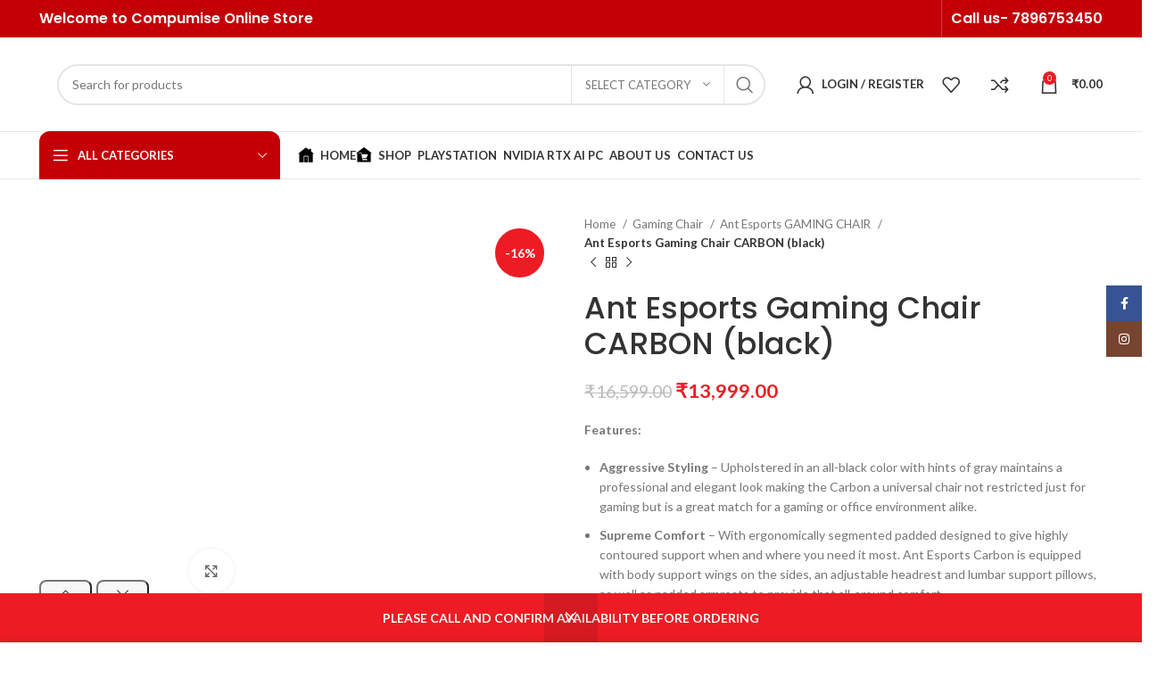

--- FILE ---
content_type: text/html; charset=UTF-8
request_url: https://compumise.in/ant-esports-gaming-chair-carbon-black/
body_size: 46152
content:
<!DOCTYPE html>
<html lang="en-US">
<head>
	<meta charset="UTF-8">
	<link rel="profile" href="https://gmpg.org/xfn/11">
	<link rel="pingback" href="https://compumise.in/xmlrpc.php">

			<script>window.MSInputMethodContext && document.documentMode && document.write('<script src="https://compumise.in/wp-content/themes/woodmart/js/libs/ie11CustomProperties.min.js"><\/script>');</script>
		<meta name='robots' content='index, follow, max-image-preview:large, max-snippet:-1, max-video-preview:-1' />
	<style>img:is([sizes="auto" i], [sizes^="auto," i]) { contain-intrinsic-size: 3000px 1500px }</style>
	
	<!-- This site is optimized with the Yoast SEO plugin v26.7 - https://yoast.com/wordpress/plugins/seo/ -->
	<title>Buy Ant Esports Gaming Chair CARBON (black) Online at Best Price In India - Compumise</title>
	<meta name="description" content="The Ant Esports Carbon delivers comfort, durability, and unmatched styling in a budget-friendly package. The chair tilt and lift levers are located on the.." />
	<link rel="canonical" href="https://compumise.in/ant-esports-gaming-chair-carbon-black/" />
	<meta property="og:locale" content="en_US" />
	<meta property="og:type" content="article" />
	<meta property="og:title" content="Buy Ant Esports Gaming Chair CARBON (black) Online at Best Price In India - Compumise" />
	<meta property="og:description" content="The Ant Esports Carbon delivers comfort, durability, and unmatched styling in a budget-friendly package. The chair tilt and lift levers are located on the.." />
	<meta property="og:url" content="https://compumise.in/ant-esports-gaming-chair-carbon-black/" />
	<meta property="og:site_name" content="Compumise" />
	<meta property="article:publisher" content="https://www.facebook.com/compumise" />
	<meta property="article:modified_time" content="2023-03-25T13:41:31+00:00" />
	<meta property="og:image" content="https://compumise.in/wp-content/uploads/2023/03/Carbon-2596x2596-1.webp" />
	<meta property="og:image:width" content="1000" />
	<meta property="og:image:height" content="1000" />
	<meta property="og:image:type" content="image/webp" />
	<meta name="twitter:card" content="summary_large_image" />
	<meta name="twitter:label1" content="Est. reading time" />
	<meta name="twitter:data1" content="1 minute" />
	<script type="application/ld+json" class="yoast-schema-graph">{"@context":"https://schema.org","@graph":[{"@type":"WebPage","@id":"https://compumise.in/ant-esports-gaming-chair-carbon-black/","url":"https://compumise.in/ant-esports-gaming-chair-carbon-black/","name":"Buy Ant Esports Gaming Chair CARBON (black) Online at Best Price In India - Compumise","isPartOf":{"@id":"https://compumise.in/#website"},"primaryImageOfPage":{"@id":"https://compumise.in/ant-esports-gaming-chair-carbon-black/#primaryimage"},"image":{"@id":"https://compumise.in/ant-esports-gaming-chair-carbon-black/#primaryimage"},"thumbnailUrl":"https://compumise.in/wp-content/uploads/2023/03/Carbon-2596x2596-1.webp","datePublished":"2023-03-25T13:41:10+00:00","dateModified":"2023-03-25T13:41:31+00:00","description":"The Ant Esports Carbon delivers comfort, durability, and unmatched styling in a budget-friendly package. The chair tilt and lift levers are located on the..","breadcrumb":{"@id":"https://compumise.in/ant-esports-gaming-chair-carbon-black/#breadcrumb"},"inLanguage":"en-US","potentialAction":[{"@type":"ReadAction","target":["https://compumise.in/ant-esports-gaming-chair-carbon-black/"]}]},{"@type":"ImageObject","inLanguage":"en-US","@id":"https://compumise.in/ant-esports-gaming-chair-carbon-black/#primaryimage","url":"https://compumise.in/wp-content/uploads/2023/03/Carbon-2596x2596-1.webp","contentUrl":"https://compumise.in/wp-content/uploads/2023/03/Carbon-2596x2596-1.webp","width":1000,"height":1000},{"@type":"BreadcrumbList","@id":"https://compumise.in/ant-esports-gaming-chair-carbon-black/#breadcrumb","itemListElement":[{"@type":"ListItem","position":1,"name":"Shop","item":"https://compumise.in/shop/"},{"@type":"ListItem","position":2,"name":"Ant Esports Gaming Chair CARBON (black)"}]},{"@type":"WebSite","@id":"https://compumise.in/#website","url":"https://compumise.in/","name":"Compumise","description":"Online Store","publisher":{"@id":"https://compumise.in/#organization"},"potentialAction":[{"@type":"SearchAction","target":{"@type":"EntryPoint","urlTemplate":"https://compumise.in/?s={search_term_string}"},"query-input":{"@type":"PropertyValueSpecification","valueRequired":true,"valueName":"search_term_string"}}],"inLanguage":"en-US"},{"@type":"Organization","@id":"https://compumise.in/#organization","name":"Compumise","url":"https://compumise.in/","logo":{"@type":"ImageObject","inLanguage":"en-US","@id":"https://compumise.in/#/schema/logo/image/","url":"https://compumise.in/wp-content/uploads/2023/03/logo-png.png","contentUrl":"https://compumise.in/wp-content/uploads/2023/03/logo-png.png","width":3460,"height":1031,"caption":"Compumise"},"image":{"@id":"https://compumise.in/#/schema/logo/image/"},"sameAs":["https://www.facebook.com/compumise","https://www.instagram.com/compumise.in/"]}]}</script>
	<!-- / Yoast SEO plugin. -->


<link rel='dns-prefetch' href='//sdk.cashfree.com' />
<link rel='dns-prefetch' href='//www.googletagmanager.com' />
<link rel='dns-prefetch' href='//use.fontawesome.com' />
<link rel='dns-prefetch' href='//fonts.googleapis.com' />
<link rel="alternate" type="application/rss+xml" title="Compumise &raquo; Feed" href="https://compumise.in/feed/" />
<link rel="alternate" type="application/rss+xml" title="Compumise &raquo; Comments Feed" href="https://compumise.in/comments/feed/" />
<link rel="alternate" type="application/rss+xml" title="Compumise &raquo; Ant Esports Gaming Chair CARBON (black) Comments Feed" href="https://compumise.in/ant-esports-gaming-chair-carbon-black/feed/" />

<link rel='stylesheet' id='dashicons-css' href='https://compumise.in/wp-includes/css/dashicons.min.css?ver=6.8.3' type='text/css' media='all' />
<link rel='stylesheet' id='menu-icons-extra-css' href='https://compumise.in/wp-content/plugins/menu-icons/css/extra.min.css?ver=0.13.20' type='text/css' media='all' />
<link rel='stylesheet' id='wp-block-library-css' href='https://compumise.in/wp-includes/css/dist/block-library/style.min.css?ver=6.8.3' type='text/css' media='all' />
<style id='classic-theme-styles-inline-css' type='text/css'>
/*! This file is auto-generated */
.wp-block-button__link{color:#fff;background-color:#32373c;border-radius:9999px;box-shadow:none;text-decoration:none;padding:calc(.667em + 2px) calc(1.333em + 2px);font-size:1.125em}.wp-block-file__button{background:#32373c;color:#fff;text-decoration:none}
</style>
<style id='font-awesome-svg-styles-default-inline-css' type='text/css'>
.svg-inline--fa {
  display: inline-block;
  height: 1em;
  overflow: visible;
  vertical-align: -.125em;
}
</style>
<link rel='stylesheet' id='font-awesome-svg-styles-css' href='https://compumise.in/wp-content/uploads/font-awesome/v6.4.0/css/svg-with-js.css' type='text/css' media='all' />
<style id='font-awesome-svg-styles-inline-css' type='text/css'>
   .wp-block-font-awesome-icon svg::before,
   .wp-rich-text-font-awesome-icon svg::before {content: unset;}
</style>
<style id='global-styles-inline-css' type='text/css'>
:root{--wp--preset--aspect-ratio--square: 1;--wp--preset--aspect-ratio--4-3: 4/3;--wp--preset--aspect-ratio--3-4: 3/4;--wp--preset--aspect-ratio--3-2: 3/2;--wp--preset--aspect-ratio--2-3: 2/3;--wp--preset--aspect-ratio--16-9: 16/9;--wp--preset--aspect-ratio--9-16: 9/16;--wp--preset--color--black: #000000;--wp--preset--color--cyan-bluish-gray: #abb8c3;--wp--preset--color--white: #ffffff;--wp--preset--color--pale-pink: #f78da7;--wp--preset--color--vivid-red: #cf2e2e;--wp--preset--color--luminous-vivid-orange: #ff6900;--wp--preset--color--luminous-vivid-amber: #fcb900;--wp--preset--color--light-green-cyan: #7bdcb5;--wp--preset--color--vivid-green-cyan: #00d084;--wp--preset--color--pale-cyan-blue: #8ed1fc;--wp--preset--color--vivid-cyan-blue: #0693e3;--wp--preset--color--vivid-purple: #9b51e0;--wp--preset--gradient--vivid-cyan-blue-to-vivid-purple: linear-gradient(135deg,rgba(6,147,227,1) 0%,rgb(155,81,224) 100%);--wp--preset--gradient--light-green-cyan-to-vivid-green-cyan: linear-gradient(135deg,rgb(122,220,180) 0%,rgb(0,208,130) 100%);--wp--preset--gradient--luminous-vivid-amber-to-luminous-vivid-orange: linear-gradient(135deg,rgba(252,185,0,1) 0%,rgba(255,105,0,1) 100%);--wp--preset--gradient--luminous-vivid-orange-to-vivid-red: linear-gradient(135deg,rgba(255,105,0,1) 0%,rgb(207,46,46) 100%);--wp--preset--gradient--very-light-gray-to-cyan-bluish-gray: linear-gradient(135deg,rgb(238,238,238) 0%,rgb(169,184,195) 100%);--wp--preset--gradient--cool-to-warm-spectrum: linear-gradient(135deg,rgb(74,234,220) 0%,rgb(151,120,209) 20%,rgb(207,42,186) 40%,rgb(238,44,130) 60%,rgb(251,105,98) 80%,rgb(254,248,76) 100%);--wp--preset--gradient--blush-light-purple: linear-gradient(135deg,rgb(255,206,236) 0%,rgb(152,150,240) 100%);--wp--preset--gradient--blush-bordeaux: linear-gradient(135deg,rgb(254,205,165) 0%,rgb(254,45,45) 50%,rgb(107,0,62) 100%);--wp--preset--gradient--luminous-dusk: linear-gradient(135deg,rgb(255,203,112) 0%,rgb(199,81,192) 50%,rgb(65,88,208) 100%);--wp--preset--gradient--pale-ocean: linear-gradient(135deg,rgb(255,245,203) 0%,rgb(182,227,212) 50%,rgb(51,167,181) 100%);--wp--preset--gradient--electric-grass: linear-gradient(135deg,rgb(202,248,128) 0%,rgb(113,206,126) 100%);--wp--preset--gradient--midnight: linear-gradient(135deg,rgb(2,3,129) 0%,rgb(40,116,252) 100%);--wp--preset--font-size--small: 13px;--wp--preset--font-size--medium: 20px;--wp--preset--font-size--large: 36px;--wp--preset--font-size--x-large: 42px;--wp--preset--spacing--20: 0.44rem;--wp--preset--spacing--30: 0.67rem;--wp--preset--spacing--40: 1rem;--wp--preset--spacing--50: 1.5rem;--wp--preset--spacing--60: 2.25rem;--wp--preset--spacing--70: 3.38rem;--wp--preset--spacing--80: 5.06rem;--wp--preset--shadow--natural: 6px 6px 9px rgba(0, 0, 0, 0.2);--wp--preset--shadow--deep: 12px 12px 50px rgba(0, 0, 0, 0.4);--wp--preset--shadow--sharp: 6px 6px 0px rgba(0, 0, 0, 0.2);--wp--preset--shadow--outlined: 6px 6px 0px -3px rgba(255, 255, 255, 1), 6px 6px rgba(0, 0, 0, 1);--wp--preset--shadow--crisp: 6px 6px 0px rgba(0, 0, 0, 1);}:where(.is-layout-flex){gap: 0.5em;}:where(.is-layout-grid){gap: 0.5em;}body .is-layout-flex{display: flex;}.is-layout-flex{flex-wrap: wrap;align-items: center;}.is-layout-flex > :is(*, div){margin: 0;}body .is-layout-grid{display: grid;}.is-layout-grid > :is(*, div){margin: 0;}:where(.wp-block-columns.is-layout-flex){gap: 2em;}:where(.wp-block-columns.is-layout-grid){gap: 2em;}:where(.wp-block-post-template.is-layout-flex){gap: 1.25em;}:where(.wp-block-post-template.is-layout-grid){gap: 1.25em;}.has-black-color{color: var(--wp--preset--color--black) !important;}.has-cyan-bluish-gray-color{color: var(--wp--preset--color--cyan-bluish-gray) !important;}.has-white-color{color: var(--wp--preset--color--white) !important;}.has-pale-pink-color{color: var(--wp--preset--color--pale-pink) !important;}.has-vivid-red-color{color: var(--wp--preset--color--vivid-red) !important;}.has-luminous-vivid-orange-color{color: var(--wp--preset--color--luminous-vivid-orange) !important;}.has-luminous-vivid-amber-color{color: var(--wp--preset--color--luminous-vivid-amber) !important;}.has-light-green-cyan-color{color: var(--wp--preset--color--light-green-cyan) !important;}.has-vivid-green-cyan-color{color: var(--wp--preset--color--vivid-green-cyan) !important;}.has-pale-cyan-blue-color{color: var(--wp--preset--color--pale-cyan-blue) !important;}.has-vivid-cyan-blue-color{color: var(--wp--preset--color--vivid-cyan-blue) !important;}.has-vivid-purple-color{color: var(--wp--preset--color--vivid-purple) !important;}.has-black-background-color{background-color: var(--wp--preset--color--black) !important;}.has-cyan-bluish-gray-background-color{background-color: var(--wp--preset--color--cyan-bluish-gray) !important;}.has-white-background-color{background-color: var(--wp--preset--color--white) !important;}.has-pale-pink-background-color{background-color: var(--wp--preset--color--pale-pink) !important;}.has-vivid-red-background-color{background-color: var(--wp--preset--color--vivid-red) !important;}.has-luminous-vivid-orange-background-color{background-color: var(--wp--preset--color--luminous-vivid-orange) !important;}.has-luminous-vivid-amber-background-color{background-color: var(--wp--preset--color--luminous-vivid-amber) !important;}.has-light-green-cyan-background-color{background-color: var(--wp--preset--color--light-green-cyan) !important;}.has-vivid-green-cyan-background-color{background-color: var(--wp--preset--color--vivid-green-cyan) !important;}.has-pale-cyan-blue-background-color{background-color: var(--wp--preset--color--pale-cyan-blue) !important;}.has-vivid-cyan-blue-background-color{background-color: var(--wp--preset--color--vivid-cyan-blue) !important;}.has-vivid-purple-background-color{background-color: var(--wp--preset--color--vivid-purple) !important;}.has-black-border-color{border-color: var(--wp--preset--color--black) !important;}.has-cyan-bluish-gray-border-color{border-color: var(--wp--preset--color--cyan-bluish-gray) !important;}.has-white-border-color{border-color: var(--wp--preset--color--white) !important;}.has-pale-pink-border-color{border-color: var(--wp--preset--color--pale-pink) !important;}.has-vivid-red-border-color{border-color: var(--wp--preset--color--vivid-red) !important;}.has-luminous-vivid-orange-border-color{border-color: var(--wp--preset--color--luminous-vivid-orange) !important;}.has-luminous-vivid-amber-border-color{border-color: var(--wp--preset--color--luminous-vivid-amber) !important;}.has-light-green-cyan-border-color{border-color: var(--wp--preset--color--light-green-cyan) !important;}.has-vivid-green-cyan-border-color{border-color: var(--wp--preset--color--vivid-green-cyan) !important;}.has-pale-cyan-blue-border-color{border-color: var(--wp--preset--color--pale-cyan-blue) !important;}.has-vivid-cyan-blue-border-color{border-color: var(--wp--preset--color--vivid-cyan-blue) !important;}.has-vivid-purple-border-color{border-color: var(--wp--preset--color--vivid-purple) !important;}.has-vivid-cyan-blue-to-vivid-purple-gradient-background{background: var(--wp--preset--gradient--vivid-cyan-blue-to-vivid-purple) !important;}.has-light-green-cyan-to-vivid-green-cyan-gradient-background{background: var(--wp--preset--gradient--light-green-cyan-to-vivid-green-cyan) !important;}.has-luminous-vivid-amber-to-luminous-vivid-orange-gradient-background{background: var(--wp--preset--gradient--luminous-vivid-amber-to-luminous-vivid-orange) !important;}.has-luminous-vivid-orange-to-vivid-red-gradient-background{background: var(--wp--preset--gradient--luminous-vivid-orange-to-vivid-red) !important;}.has-very-light-gray-to-cyan-bluish-gray-gradient-background{background: var(--wp--preset--gradient--very-light-gray-to-cyan-bluish-gray) !important;}.has-cool-to-warm-spectrum-gradient-background{background: var(--wp--preset--gradient--cool-to-warm-spectrum) !important;}.has-blush-light-purple-gradient-background{background: var(--wp--preset--gradient--blush-light-purple) !important;}.has-blush-bordeaux-gradient-background{background: var(--wp--preset--gradient--blush-bordeaux) !important;}.has-luminous-dusk-gradient-background{background: var(--wp--preset--gradient--luminous-dusk) !important;}.has-pale-ocean-gradient-background{background: var(--wp--preset--gradient--pale-ocean) !important;}.has-electric-grass-gradient-background{background: var(--wp--preset--gradient--electric-grass) !important;}.has-midnight-gradient-background{background: var(--wp--preset--gradient--midnight) !important;}.has-small-font-size{font-size: var(--wp--preset--font-size--small) !important;}.has-medium-font-size{font-size: var(--wp--preset--font-size--medium) !important;}.has-large-font-size{font-size: var(--wp--preset--font-size--large) !important;}.has-x-large-font-size{font-size: var(--wp--preset--font-size--x-large) !important;}
:where(.wp-block-post-template.is-layout-flex){gap: 1.25em;}:where(.wp-block-post-template.is-layout-grid){gap: 1.25em;}
:where(.wp-block-columns.is-layout-flex){gap: 2em;}:where(.wp-block-columns.is-layout-grid){gap: 2em;}
:root :where(.wp-block-pullquote){font-size: 1.5em;line-height: 1.6;}
</style>
<link rel='stylesheet' id='allow-webp-image-css' href='https://compumise.in/wp-content/plugins/allow-webp-image/public/css/allow-webp-image-public.css?ver=1.0.1' type='text/css' media='all' />
<style id='woocommerce-inline-inline-css' type='text/css'>
.woocommerce form .form-row .required { visibility: visible; }
</style>
<link rel='stylesheet' id='hostinger-reach-subscription-block-css' href='https://compumise.in/wp-content/plugins/hostinger-reach/frontend/dist/blocks/subscription.css?ver=1768632657' type='text/css' media='all' />
<link rel='stylesheet' id='wc-social-login-frontend-css' href='https://compumise.in/wp-content/plugins/woocommerce-social-login/assets/css/frontend/wc-social-login.min.css?ver=2.15.1' type='text/css' media='all' />
<style id='wc-social-login-frontend-inline-css' type='text/css'>
 a.button-social-login.button-social-login-facebook, .widget-area a.button-social-login.button-social-login-facebook, .social-badge.social-badge-facebook { background: #3b5998; border-color: #3b5998; } a.button-social-login.button-social-login-google, .widget-area a.button-social-login.button-social-login-google, .social-badge.social-badge-google { background: #4285f4; border-color: #4285f4; } 
</style>
<link rel='stylesheet' id='font-awesome-official-css' href='https://use.fontawesome.com/releases/v6.4.0/css/all.css' type='text/css' media='all' integrity="sha384-iw3OoTErCYJJB9mCa8LNS2hbsQ7M3C0EpIsO/H5+EGAkPGc6rk+V8i04oW/K5xq0" crossorigin="anonymous" />
<link rel='stylesheet' id='elementor-icons-css' href='https://compumise.in/wp-content/plugins/elementor/assets/lib/eicons/css/elementor-icons.min.css?ver=5.44.0' type='text/css' media='all' />
<link rel='stylesheet' id='elementor-frontend-css' href='https://compumise.in/wp-content/plugins/elementor/assets/css/frontend.min.css?ver=3.33.4' type='text/css' media='all' />
<link rel='stylesheet' id='elementor-post-7-css' href='https://compumise.in/wp-content/uploads/elementor/css/post-7.css?ver=1768849767' type='text/css' media='all' />
<link rel='stylesheet' id='bootstrap-css' href='https://compumise.in/wp-content/themes/woodmart/css/bootstrap-light.min.css?ver=7.2.4' type='text/css' media='all' />
<link rel='stylesheet' id='woodmart-style-css' href='https://compumise.in/wp-content/themes/woodmart/css/parts/base.min.css?ver=7.2.4' type='text/css' media='all' />
<link rel='stylesheet' id='wd-wp-gutenberg-css' href='https://compumise.in/wp-content/themes/woodmart/css/parts/wp-gutenberg.min.css?ver=7.2.4' type='text/css' media='all' />
<link rel='stylesheet' id='wd-elementor-base-css' href='https://compumise.in/wp-content/themes/woodmart/css/parts/int-elem-base.min.css?ver=7.2.4' type='text/css' media='all' />
<link rel='stylesheet' id='wd-woocommerce-base-css' href='https://compumise.in/wp-content/themes/woodmart/css/parts/woocommerce-base.min.css?ver=7.2.4' type='text/css' media='all' />
<link rel='stylesheet' id='wd-mod-star-rating-css' href='https://compumise.in/wp-content/themes/woodmart/css/parts/mod-star-rating.min.css?ver=7.2.4' type='text/css' media='all' />
<link rel='stylesheet' id='wd-woo-el-track-order-css' href='https://compumise.in/wp-content/themes/woodmart/css/parts/woo-el-track-order.min.css?ver=7.2.4' type='text/css' media='all' />
<link rel='stylesheet' id='wd-woo-gutenberg-css' href='https://compumise.in/wp-content/themes/woodmart/css/parts/woo-gutenberg.min.css?ver=7.2.4' type='text/css' media='all' />
<link rel='stylesheet' id='wd-woo-mod-quantity-css' href='https://compumise.in/wp-content/themes/woodmart/css/parts/woo-mod-quantity.min.css?ver=7.2.4' type='text/css' media='all' />
<link rel='stylesheet' id='wd-woo-single-prod-el-base-css' href='https://compumise.in/wp-content/themes/woodmart/css/parts/woo-single-prod-el-base.min.css?ver=7.2.4' type='text/css' media='all' />
<link rel='stylesheet' id='wd-woo-mod-stock-status-css' href='https://compumise.in/wp-content/themes/woodmart/css/parts/woo-mod-stock-status.min.css?ver=7.2.4' type='text/css' media='all' />
<link rel='stylesheet' id='wd-woo-mod-shop-attributes-css' href='https://compumise.in/wp-content/themes/woodmart/css/parts/woo-mod-shop-attributes.min.css?ver=7.2.4' type='text/css' media='all' />
<link rel='stylesheet' id='child-style-css' href='https://compumise.in/wp-content/themes/woodmart-child/style.css?ver=7.2.4' type='text/css' media='all' />
<link rel='stylesheet' id='wd-woo-opt-demo-store-css' href='https://compumise.in/wp-content/themes/woodmart/css/parts/woo-opt-demo-store.min.css?ver=7.2.4' type='text/css' media='all' />
<link rel='stylesheet' id='wd-header-base-css' href='https://compumise.in/wp-content/themes/woodmart/css/parts/header-base.min.css?ver=7.2.4' type='text/css' media='all' />
<link rel='stylesheet' id='wd-mod-tools-css' href='https://compumise.in/wp-content/themes/woodmart/css/parts/mod-tools.min.css?ver=7.2.4' type='text/css' media='all' />
<link rel='stylesheet' id='wd-header-elements-base-css' href='https://compumise.in/wp-content/themes/woodmart/css/parts/header-el-base.min.css?ver=7.2.4' type='text/css' media='all' />
<link rel='stylesheet' id='wd-social-icons-css' href='https://compumise.in/wp-content/themes/woodmart/css/parts/el-social-icons.min.css?ver=7.2.4' type='text/css' media='all' />
<link rel='stylesheet' id='wd-header-search-css' href='https://compumise.in/wp-content/themes/woodmart/css/parts/header-el-search.min.css?ver=7.2.4' type='text/css' media='all' />
<link rel='stylesheet' id='wd-header-search-form-css' href='https://compumise.in/wp-content/themes/woodmart/css/parts/header-el-search-form.min.css?ver=7.2.4' type='text/css' media='all' />
<link rel='stylesheet' id='wd-wd-search-results-css' href='https://compumise.in/wp-content/themes/woodmart/css/parts/wd-search-results.min.css?ver=7.2.4' type='text/css' media='all' />
<link rel='stylesheet' id='wd-wd-search-form-css' href='https://compumise.in/wp-content/themes/woodmart/css/parts/wd-search-form.min.css?ver=7.2.4' type='text/css' media='all' />
<link rel='stylesheet' id='wd-wd-search-cat-css' href='https://compumise.in/wp-content/themes/woodmart/css/parts/wd-search-cat.min.css?ver=7.2.4' type='text/css' media='all' />
<link rel='stylesheet' id='wd-woo-mod-login-form-css' href='https://compumise.in/wp-content/themes/woodmart/css/parts/woo-mod-login-form.min.css?ver=7.2.4' type='text/css' media='all' />
<link rel='stylesheet' id='wd-header-my-account-css' href='https://compumise.in/wp-content/themes/woodmart/css/parts/header-el-my-account.min.css?ver=7.2.4' type='text/css' media='all' />
<link rel='stylesheet' id='wd-header-cart-side-css' href='https://compumise.in/wp-content/themes/woodmart/css/parts/header-el-cart-side.min.css?ver=7.2.4' type='text/css' media='all' />
<link rel='stylesheet' id='wd-header-cart-css' href='https://compumise.in/wp-content/themes/woodmart/css/parts/header-el-cart.min.css?ver=7.2.4' type='text/css' media='all' />
<link rel='stylesheet' id='wd-widget-shopping-cart-css' href='https://compumise.in/wp-content/themes/woodmart/css/parts/woo-widget-shopping-cart.min.css?ver=7.2.4' type='text/css' media='all' />
<link rel='stylesheet' id='wd-widget-product-list-css' href='https://compumise.in/wp-content/themes/woodmart/css/parts/woo-widget-product-list.min.css?ver=7.2.4' type='text/css' media='all' />
<link rel='stylesheet' id='wd-header-my-account-dropdown-css' href='https://compumise.in/wp-content/themes/woodmart/css/parts/header-el-my-account-dropdown.min.css?ver=7.2.4' type='text/css' media='all' />
<link rel='stylesheet' id='wd-header-el-category-more-btn-css' href='https://compumise.in/wp-content/themes/woodmart/css/parts/header-el-category-more-btn.min.css?ver=7.2.4' type='text/css' media='all' />
<link rel='stylesheet' id='wd-header-categories-nav-css' href='https://compumise.in/wp-content/themes/woodmart/css/parts/header-el-category-nav.min.css?ver=7.2.4' type='text/css' media='all' />
<link rel='stylesheet' id='wd-mod-nav-vertical-css' href='https://compumise.in/wp-content/themes/woodmart/css/parts/mod-nav-vertical.min.css?ver=7.2.4' type='text/css' media='all' />
<link rel='stylesheet' id='wd-page-title-css' href='https://compumise.in/wp-content/themes/woodmart/css/parts/page-title.min.css?ver=7.2.4' type='text/css' media='all' />
<link rel='stylesheet' id='wd-woo-single-prod-predefined-css' href='https://compumise.in/wp-content/themes/woodmart/css/parts/woo-single-prod-predefined.min.css?ver=7.2.4' type='text/css' media='all' />
<link rel='stylesheet' id='wd-woo-single-prod-and-quick-view-predefined-css' href='https://compumise.in/wp-content/themes/woodmart/css/parts/woo-single-prod-and-quick-view-predefined.min.css?ver=7.2.4' type='text/css' media='all' />
<link rel='stylesheet' id='wd-woo-single-prod-el-tabs-predefined-css' href='https://compumise.in/wp-content/themes/woodmart/css/parts/woo-single-prod-el-tabs-predefined.min.css?ver=7.2.4' type='text/css' media='all' />
<link rel='stylesheet' id='wd-woo-single-prod-el-gallery-css' href='https://compumise.in/wp-content/themes/woodmart/css/parts/woo-single-prod-el-gallery.min.css?ver=7.2.4' type='text/css' media='all' />
<link rel='stylesheet' id='wd-woo-single-prod-el-gallery-opt-thumb-left-css' href='https://compumise.in/wp-content/themes/woodmart/css/parts/woo-single-prod-el-gallery-opt-thumb-left.min.css?ver=7.2.4' type='text/css' media='all' />
<link rel='stylesheet' id='wd-owl-carousel-css' href='https://compumise.in/wp-content/themes/woodmart/css/parts/lib-owl-carousel.min.css?ver=7.2.4' type='text/css' media='all' />
<link rel='stylesheet' id='wd-woo-mod-product-labels-css' href='https://compumise.in/wp-content/themes/woodmart/css/parts/woo-mod-product-labels.min.css?ver=7.2.4' type='text/css' media='all' />
<link rel='stylesheet' id='wd-woo-mod-product-labels-round-css' href='https://compumise.in/wp-content/themes/woodmart/css/parts/woo-mod-product-labels-round.min.css?ver=7.2.4' type='text/css' media='all' />
<link rel='stylesheet' id='wd-photoswipe-css' href='https://compumise.in/wp-content/themes/woodmart/css/parts/lib-photoswipe.min.css?ver=7.2.4' type='text/css' media='all' />
<link rel='stylesheet' id='wd-woo-single-prod-el-navigation-css' href='https://compumise.in/wp-content/themes/woodmart/css/parts/woo-single-prod-el-navigation.min.css?ver=7.2.4' type='text/css' media='all' />
<link rel='stylesheet' id='wd-tabs-css' href='https://compumise.in/wp-content/themes/woodmart/css/parts/el-tabs.min.css?ver=7.2.4' type='text/css' media='all' />
<link rel='stylesheet' id='wd-woo-single-prod-el-tabs-opt-layout-tabs-css' href='https://compumise.in/wp-content/themes/woodmart/css/parts/woo-single-prod-el-tabs-opt-layout-tabs.min.css?ver=7.2.4' type='text/css' media='all' />
<link rel='stylesheet' id='wd-accordion-css' href='https://compumise.in/wp-content/themes/woodmart/css/parts/el-accordion.min.css?ver=7.2.4' type='text/css' media='all' />
<link rel='stylesheet' id='wd-woo-single-prod-el-reviews-css' href='https://compumise.in/wp-content/themes/woodmart/css/parts/woo-single-prod-el-reviews.min.css?ver=7.2.4' type='text/css' media='all' />
<link rel='stylesheet' id='wd-woo-single-prod-el-reviews-style-1-css' href='https://compumise.in/wp-content/themes/woodmart/css/parts/woo-single-prod-el-reviews-style-1.min.css?ver=7.2.4' type='text/css' media='all' />
<link rel='stylesheet' id='wd-mod-comments-css' href='https://compumise.in/wp-content/themes/woodmart/css/parts/mod-comments.min.css?ver=7.2.4' type='text/css' media='all' />
<link rel='stylesheet' id='wd-product-loop-css' href='https://compumise.in/wp-content/themes/woodmart/css/parts/woo-product-loop.min.css?ver=7.2.4' type='text/css' media='all' />
<link rel='stylesheet' id='wd-product-loop-base-css' href='https://compumise.in/wp-content/themes/woodmart/css/parts/woo-product-loop-base.min.css?ver=7.2.4' type='text/css' media='all' />
<link rel='stylesheet' id='wd-woo-mod-add-btn-replace-css' href='https://compumise.in/wp-content/themes/woodmart/css/parts/woo-mod-add-btn-replace.min.css?ver=7.2.4' type='text/css' media='all' />
<link rel='stylesheet' id='wd-mod-more-description-css' href='https://compumise.in/wp-content/themes/woodmart/css/parts/mod-more-description.min.css?ver=7.2.4' type='text/css' media='all' />
<link rel='stylesheet' id='wd-mfp-popup-css' href='https://compumise.in/wp-content/themes/woodmart/css/parts/lib-magnific-popup.min.css?ver=7.2.4' type='text/css' media='all' />
<link rel='stylesheet' id='wd-widget-collapse-css' href='https://compumise.in/wp-content/themes/woodmart/css/parts/opt-widget-collapse.min.css?ver=7.2.4' type='text/css' media='all' />
<link rel='stylesheet' id='wd-footer-base-css' href='https://compumise.in/wp-content/themes/woodmart/css/parts/footer-base.min.css?ver=7.2.4' type='text/css' media='all' />
<link rel='stylesheet' id='wd-scroll-top-css' href='https://compumise.in/wp-content/themes/woodmart/css/parts/opt-scrolltotop.min.css?ver=7.2.4' type='text/css' media='all' />
<link rel='stylesheet' id='wd-sticky-social-buttons-css' href='https://compumise.in/wp-content/themes/woodmart/css/parts/opt-sticky-social.min.css?ver=7.2.4' type='text/css' media='all' />
<link rel='stylesheet' id='wd-cookies-popup-css' href='https://compumise.in/wp-content/themes/woodmart/css/parts/opt-cookies.min.css?ver=7.2.4' type='text/css' media='all' />
<link rel='stylesheet' id='wd-bottom-toolbar-css' href='https://compumise.in/wp-content/themes/woodmart/css/parts/opt-bottom-toolbar.min.css?ver=7.2.4' type='text/css' media='all' />
<link rel='stylesheet' id='xts-style-header_767976-css' href='https://compumise.in/wp-content/uploads/2024/05/xts-header_767976-1716699468.css?ver=7.2.4' type='text/css' media='all' />
<link rel='stylesheet' id='xts-style-theme_settings_default-css' href='https://compumise.in/wp-content/uploads/2024/05/xts-theme_settings_default-1716700159.css?ver=7.2.4' type='text/css' media='all' />
<link rel='stylesheet' id='xts-google-fonts-css' href='https://fonts.googleapis.com/css?family=Lato%3A400%2C700%7CPoppins%3A400%2C600%2C500&#038;ver=7.2.4' type='text/css' media='all' />
<link rel='stylesheet' id='font-awesome-official-v4shim-css' href='https://use.fontawesome.com/releases/v6.4.0/css/v4-shims.css' type='text/css' media='all' integrity="sha384-TjXU13dTMPo+5ZlOUI1IGXvpmajjoetPqbUJqTx+uZ1bGwylKHNEItuVe/mg/H6l" crossorigin="anonymous" />
<link rel='stylesheet' id='elementor-gf-local-roboto-css' href='https://compumise.in/wp-content/uploads/elementor/google-fonts/css/roboto.css?ver=1742254915' type='text/css' media='all' />
<link rel='stylesheet' id='elementor-gf-local-robotoslab-css' href='https://compumise.in/wp-content/uploads/elementor/google-fonts/css/robotoslab.css?ver=1742254921' type='text/css' media='all' />
<!--n2css--><!--n2js--><script type="text/javascript" src="https://compumise.in/wp-includes/js/jquery/jquery.min.js?ver=3.7.1" id="jquery-core-js"></script>
<script type="text/javascript" src="https://compumise.in/wp-includes/js/jquery/jquery-migrate.min.js?ver=3.4.1" id="jquery-migrate-js"></script>
<script type="text/javascript" src="https://compumise.in/wp-content/plugins/allow-webp-image/public/js/allow-webp-image-public.js?ver=1.0.1" id="allow-webp-image-js"></script>
<script type="text/javascript" src="https://compumise.in/wp-content/plugins/woocommerce/assets/js/jquery-blockui/jquery.blockUI.min.js?ver=2.7.0-wc.10.4.3" id="wc-jquery-blockui-js" defer="defer" data-wp-strategy="defer"></script>
<script type="text/javascript" id="wc-add-to-cart-js-extra">
/* <![CDATA[ */
var wc_add_to_cart_params = {"ajax_url":"\/wp-admin\/admin-ajax.php","wc_ajax_url":"\/?wc-ajax=%%endpoint%%","i18n_view_cart":"View cart","cart_url":"https:\/\/compumise.in\/cart\/","is_cart":"","cart_redirect_after_add":"no"};
/* ]]> */
</script>
<script type="text/javascript" src="https://compumise.in/wp-content/plugins/woocommerce/assets/js/frontend/add-to-cart.min.js?ver=10.4.3" id="wc-add-to-cart-js" defer="defer" data-wp-strategy="defer"></script>
<script type="text/javascript" src="https://compumise.in/wp-content/plugins/woocommerce/assets/js/zoom/jquery.zoom.min.js?ver=1.7.21-wc.10.4.3" id="wc-zoom-js" defer="defer" data-wp-strategy="defer"></script>
<script type="text/javascript" id="wc-single-product-js-extra">
/* <![CDATA[ */
var wc_single_product_params = {"i18n_required_rating_text":"Please select a rating","i18n_rating_options":["1 of 5 stars","2 of 5 stars","3 of 5 stars","4 of 5 stars","5 of 5 stars"],"i18n_product_gallery_trigger_text":"View full-screen image gallery","review_rating_required":"yes","flexslider":{"rtl":false,"animation":"slide","smoothHeight":true,"directionNav":false,"controlNav":"thumbnails","slideshow":false,"animationSpeed":500,"animationLoop":false,"allowOneSlide":false},"zoom_enabled":"","zoom_options":[],"photoswipe_enabled":"","photoswipe_options":{"shareEl":false,"closeOnScroll":false,"history":false,"hideAnimationDuration":0,"showAnimationDuration":0},"flexslider_enabled":""};
/* ]]> */
</script>
<script type="text/javascript" src="https://compumise.in/wp-content/plugins/woocommerce/assets/js/frontend/single-product.min.js?ver=10.4.3" id="wc-single-product-js" defer="defer" data-wp-strategy="defer"></script>
<script type="text/javascript" src="https://compumise.in/wp-content/plugins/woocommerce/assets/js/js-cookie/js.cookie.min.js?ver=2.1.4-wc.10.4.3" id="wc-js-cookie-js" defer="defer" data-wp-strategy="defer"></script>
<script type="text/javascript" id="woocommerce-js-extra">
/* <![CDATA[ */
var woocommerce_params = {"ajax_url":"\/wp-admin\/admin-ajax.php","wc_ajax_url":"\/?wc-ajax=%%endpoint%%","i18n_password_show":"Show password","i18n_password_hide":"Hide password"};
/* ]]> */
</script>
<script type="text/javascript" src="https://compumise.in/wp-content/plugins/woocommerce/assets/js/frontend/woocommerce.min.js?ver=10.4.3" id="woocommerce-js" defer="defer" data-wp-strategy="defer"></script>
<script type="text/javascript" src="https://compumise.in/wp-content/plugins/woocommerce-social-login/assets/js/frontend/wc-social-login.min.js?ver=2.15.1" id="wc-social-login-frontend-js" defer="defer" data-wp-strategy="defer"></script>

<!-- Google tag (gtag.js) snippet added by Site Kit -->
<!-- Google Analytics snippet added by Site Kit -->
<script type="text/javascript" src="https://www.googletagmanager.com/gtag/js?id=G-K1SF0LSREH" id="google_gtagjs-js" async></script>
<script type="text/javascript" id="google_gtagjs-js-after">
/* <![CDATA[ */
window.dataLayer = window.dataLayer || [];function gtag(){dataLayer.push(arguments);}
gtag("set","linker",{"domains":["compumise.in"]});
gtag("js", new Date());
gtag("set", "developer_id.dZTNiMT", true);
gtag("config", "G-K1SF0LSREH", {"googlesitekit_post_type":"product"});
/* ]]> */
</script>
<script type="text/javascript" src="https://compumise.in/wp-content/themes/woodmart/js/libs/device.min.js?ver=7.2.4" id="wd-device-library-js"></script>
<link rel="https://api.w.org/" href="https://compumise.in/wp-json/" /><link rel="alternate" title="JSON" type="application/json" href="https://compumise.in/wp-json/wp/v2/product/3537" /><link rel="EditURI" type="application/rsd+xml" title="RSD" href="https://compumise.in/xmlrpc.php?rsd" />
<meta name="generator" content="WordPress 6.8.3" />
<meta name="generator" content="WooCommerce 10.4.3" />
<link rel='shortlink' href='https://compumise.in/?p=3537' />
<link rel="alternate" title="oEmbed (JSON)" type="application/json+oembed" href="https://compumise.in/wp-json/oembed/1.0/embed?url=https%3A%2F%2Fcompumise.in%2Fant-esports-gaming-chair-carbon-black%2F" />
<link rel="alternate" title="oEmbed (XML)" type="text/xml+oembed" href="https://compumise.in/wp-json/oembed/1.0/embed?url=https%3A%2F%2Fcompumise.in%2Fant-esports-gaming-chair-carbon-black%2F&#038;format=xml" />
<meta name="generator" content="Site Kit by Google 1.170.0" />					<meta name="viewport" content="width=device-width, initial-scale=1.0, maximum-scale=1.0, user-scalable=no">
										<noscript><style>.woocommerce-product-gallery{ opacity: 1 !important; }</style></noscript>
	<meta name="generator" content="Elementor 3.33.4; features: additional_custom_breakpoints; settings: css_print_method-external, google_font-enabled, font_display-swap">
			<style>
				.e-con.e-parent:nth-of-type(n+4):not(.e-lazyloaded):not(.e-no-lazyload),
				.e-con.e-parent:nth-of-type(n+4):not(.e-lazyloaded):not(.e-no-lazyload) * {
					background-image: none !important;
				}
				@media screen and (max-height: 1024px) {
					.e-con.e-parent:nth-of-type(n+3):not(.e-lazyloaded):not(.e-no-lazyload),
					.e-con.e-parent:nth-of-type(n+3):not(.e-lazyloaded):not(.e-no-lazyload) * {
						background-image: none !important;
					}
				}
				@media screen and (max-height: 640px) {
					.e-con.e-parent:nth-of-type(n+2):not(.e-lazyloaded):not(.e-no-lazyload),
					.e-con.e-parent:nth-of-type(n+2):not(.e-lazyloaded):not(.e-no-lazyload) * {
						background-image: none !important;
					}
				}
			</style>
			<link rel="icon" href="https://compumise.in/wp-content/uploads/2024/05/cropped-LOGO-SYMBOL-32x32.png" sizes="32x32" />
<link rel="icon" href="https://compumise.in/wp-content/uploads/2024/05/cropped-LOGO-SYMBOL-192x192.png" sizes="192x192" />
<link rel="apple-touch-icon" href="https://compumise.in/wp-content/uploads/2024/05/cropped-LOGO-SYMBOL-180x180.png" />
<meta name="msapplication-TileImage" content="https://compumise.in/wp-content/uploads/2024/05/cropped-LOGO-SYMBOL-270x270.png" />
<style>
		
		</style></head>

<body class="wp-singular product-template-default single single-product postid-3537 wp-custom-logo wp-theme-woodmart wp-child-theme-woodmart-child theme-woodmart woocommerce woocommerce-page woocommerce-demo-store woocommerce-no-js wrapper-full-width  woodmart-product-design-default categories-accordion-on woodmart-archive-shop woodmart-ajax-shop-on offcanvas-sidebar-mobile offcanvas-sidebar-tablet sticky-toolbar-on elementor-default elementor-kit-7">
			<script type="text/javascript" id="wd-flicker-fix">// Flicker fix.</script><p role="complementary" aria-label="Store notice" class="woocommerce-store-notice demo_store" data-notice-id="c726129f7ba3217cf01c57d68a8770b1" style="display:none;">PLEASE CALL AND CONFIRM AVAILABILITY BEFORE ORDERING <a role="button" href="#" class="woocommerce-store-notice__dismiss-link">Dismiss</a></p>	
	
	<div class="website-wrapper">
									<header class="whb-header whb-header_767976 whb-sticky-shadow whb-scroll-slide whb-sticky-clone whb-hide-on-scroll">
					<div class="whb-main-header">
	
<div class="whb-row whb-top-bar whb-not-sticky-row whb-with-bg whb-without-border whb-color-light whb-flex-flex-middle">
	<div class="container">
		<div class="whb-flex-row whb-top-bar-inner">
			<div class="whb-column whb-col-left whb-visible-lg">
	
<div class="wd-header-text set-cont-mb-s reset-last-child "><h5>Welcome to Compumise Online Store</h5></div>
</div>
<div class="whb-column whb-col-center whb-visible-lg whb-empty-column">
	</div>
<div class="whb-column whb-col-right whb-visible-lg">
	
			<div class="wd-social-icons icons-design-default icons-size- color-scheme-light social-follow social-form-circle text-center">

				
									<a rel="noopener noreferrer nofollow" href="https://www.facebook.com/compumise" target="_blank" class=" wd-social-icon social-facebook" aria-label="Facebook social link">
						<span class="wd-icon"></span>
											</a>
				
				
				
									<a rel="noopener noreferrer nofollow" href="https://www.instagram.com/compumise.in" target="_blank" class=" wd-social-icon social-instagram" aria-label="Instagram social link">
						<span class="wd-icon"></span>
											</a>
				
				
				
				
				
				
				
				
				
				
				
				
				
				
								
								
				
								
				
			</div>

		<div class="wd-header-divider wd-full-height "></div>
<div class="wd-header-text set-cont-mb-s reset-last-child "><h5><strong>Call us- 7896753450</strong></h5></div>
</div>
<div class="whb-column whb-col-mobile whb-hidden-lg">
	
			<div class="wd-social-icons icons-design-default icons-size- color-scheme-light social-follow social-form-circle text-center">

				
									<a rel="noopener noreferrer nofollow" href="https://www.facebook.com/compumise" target="_blank" class=" wd-social-icon social-facebook" aria-label="Facebook social link">
						<span class="wd-icon"></span>
											</a>
				
				
				
									<a rel="noopener noreferrer nofollow" href="https://www.instagram.com/compumise.in" target="_blank" class=" wd-social-icon social-instagram" aria-label="Instagram social link">
						<span class="wd-icon"></span>
											</a>
				
				
				
				
				
				
				
				
				
				
				
				
				
				
								
								
				
								
				
			</div>

		</div>
		</div>
	</div>
</div>

<div class="whb-row whb-general-header whb-not-sticky-row whb-without-bg whb-border-fullwidth whb-color-dark whb-flex-flex-middle">
	<div class="container">
		<div class="whb-flex-row whb-general-header-inner">
			<div class="whb-column whb-col-left whb-visible-lg">
	<div class="site-logo">
	<a href="https://compumise.in/" class="wd-logo wd-main-logo" rel="home">
		<img fetchpriority="high" width="688" height="112" src="https://compumise.in/wp-content/uploads/2024/05/COMPUMISE-Main-Logo.png" class="attachment-full size-full" alt="" style="max-width:200px;" decoding="async" srcset="https://compumise.in/wp-content/uploads/2024/05/COMPUMISE-Main-Logo.png 688w, https://compumise.in/wp-content/uploads/2024/05/COMPUMISE-Main-Logo-300x49.png 300w, https://compumise.in/wp-content/uploads/2024/05/COMPUMISE-Main-Logo-600x98.png 600w, https://compumise.in/wp-content/uploads/2024/05/COMPUMISE-Main-Logo-150x24.png 150w" sizes="(max-width: 688px) 100vw, 688px" />	</a>
	</div>
</div>
<div class="whb-column whb-col-center whb-visible-lg">
				<div class="wd-search-form wd-header-search-form wd-display-form whb-9x1ytaxq7aphtb3npidp">
				
				
				<form role="search" method="get" class="searchform  wd-with-cat wd-style-default wd-cat-style-bordered woodmart-ajax-search" action="https://compumise.in/"  data-thumbnail="1" data-price="1" data-post_type="product" data-count="20" data-sku="0" data-symbols_count="3">
					<input type="text" class="s" placeholder="Search for products" value="" name="s" aria-label="Search" title="Search for products" required/>
					<input type="hidden" name="post_type" value="product">
								<div class="wd-search-cat wd-scroll">
				<input type="hidden" name="product_cat" value="0">
				<a href="#" rel="nofollow" data-val="0">
					<span>
						Select category					</span>
				</a>
				<div class="wd-dropdown wd-dropdown-search-cat wd-dropdown-menu wd-scroll-content wd-design-default">
					<ul class="wd-sub-menu">
						<li style="display:none;"><a href="#" data-val="0">Select category</a></li>
							<li class="cat-item cat-item-16"><a class="pf-value" href="https://compumise.in/accessories/" data-val="accessories" data-title="Accessories" >Accessories</a>
</li>
	<li class="cat-item cat-item-731"><a class="pf-value" href="https://compumise.in/apple/" data-val="apple" data-title="APPLE" >APPLE</a>
</li>
	<li class="cat-item cat-item-154"><a class="pf-value" href="https://compumise.in/cabinets/" data-val="cabinets" data-title="Cabinets" >Cabinets</a>
<ul class='children'>
	<li class="cat-item cat-item-538"><a class="pf-value" href="https://compumise.in/ant-esports-cabinets/" data-val="ant-esports-cabinets" data-title="ANT ESPORTS CABINETS" >ANT ESPORTS CABINETS</a>
</li>
	<li class="cat-item cat-item-624"><a class="pf-value" href="https://compumise.in/cooler-master-cabinets/" data-val="cooler-master-cabinets" data-title="COOLER MASTER CABINETS" >COOLER MASTER CABINETS</a>
</li>
	<li class="cat-item cat-item-280"><a class="pf-value" href="https://compumise.in/deepcool-cabinets/" data-val="deepcool-cabinets" data-title="DEEPCOOL CABINETS" >DEEPCOOL CABINETS</a>
</li>
	<li class="cat-item cat-item-377"><a class="pf-value" href="https://compumise.in/lian-li-cabinets/" data-val="lian-li-cabinets" data-title="Lian Li CABINETS" >Lian Li CABINETS</a>
</li>
</ul>
</li>
	<li class="cat-item cat-item-79"><a class="pf-value" href="https://compumise.in/cooling/" data-val="cooling" data-title="Cooling" >Cooling</a>
<ul class='children'>
	<li class="cat-item cat-item-469"><a class="pf-value" href="https://compumise.in/aerocool/" data-val="aerocool" data-title="AEROCOOL COOLING" >AEROCOOL COOLING</a>
</li>
	<li class="cat-item cat-item-80"><a class="pf-value" href="https://compumise.in/asus/" data-val="asus" data-title="ASUS" >ASUS</a>
</li>
	<li class="cat-item cat-item-235"><a class="pf-value" href="https://compumise.in/cooler-master-cooling/" data-val="cooler-master-cooling" data-title="COOLER MASTER COOLING" >COOLER MASTER COOLING</a>
</li>
	<li class="cat-item cat-item-402"><a class="pf-value" href="https://compumise.in/deepcool-cooling/" data-val="deepcool-cooling" data-title="DEEPCOOL COOLING" >DEEPCOOL COOLING</a>
</li>
	<li class="cat-item cat-item-225"><a class="pf-value" href="https://compumise.in/lian-li/" data-val="lian-li" data-title="LIAN LI COOLING" >LIAN LI COOLING</a>
</li>
	<li class="cat-item cat-item-192"><a class="pf-value" href="https://compumise.in/nzxt-cooling/" data-val="nzxt-cooling" data-title="NZXT COOLING" >NZXT COOLING</a>
</li>
</ul>
</li>
	<li class="cat-item cat-item-522"><a class="pf-value" href="https://compumise.in/gaming-chair/" data-val="gaming-chair" data-title="Gaming Chair" >Gaming Chair</a>
<ul class='children'>
	<li class="cat-item cat-item-687"><a class="pf-value" href="https://compumise.in/ant-esports/" data-val="ant-esports" data-title="Ant Esports GAMING CHAIR" >Ant Esports GAMING CHAIR</a>
</li>
	<li class="cat-item cat-item-702"><a class="pf-value" href="https://compumise.in/cooler-master-gaming-chair/" data-val="cooler-master-gaming-chair" data-title="COOLER MASTER GAMING CHAIR" >COOLER MASTER GAMING CHAIR</a>
</li>
	<li class="cat-item cat-item-729"><a class="pf-value" href="https://compumise.in/corsair-gaming-chair/" data-val="corsair-gaming-chair" data-title="CORSAIR GAMING CHAIR" >CORSAIR GAMING CHAIR</a>
</li>
</ul>
</li>
	<li class="cat-item cat-item-29"><a class="pf-value" href="https://compumise.in/gaming-peripherals/" data-val="gaming-peripherals" data-title="GAMING PERIPHERALS" >GAMING PERIPHERALS</a>
<ul class='children'>
	<li class="cat-item cat-item-767"><a class="pf-value" href="https://compumise.in/adata-xpg-gaming-peripherals/" data-val="adata-xpg-gaming-peripherals" data-title="ADATA XPG GAMING PERIPHERALS" >ADATA XPG GAMING PERIPHERALS</a>
</li>
	<li class="cat-item cat-item-382"><a class="pf-value" href="https://compumise.in/asus-gaming-peripherals/" data-val="asus-gaming-peripherals" data-title="ASUS GAMING PERIPHERALS" >ASUS GAMING PERIPHERALS</a>
</li>
	<li class="cat-item cat-item-30"><a class="pf-value" href="https://compumise.in/cooler-master/" data-val="cooler-master" data-title="COOLER MASTER GAMING PERIPHERALS" >COOLER MASTER GAMING PERIPHERALS</a>
</li>
	<li class="cat-item cat-item-114"><a class="pf-value" href="https://compumise.in/glorious/" data-val="glorious" data-title="GLORIOUS GAMING PERIPHERALS" >GLORIOUS GAMING PERIPHERALS</a>
</li>
	<li class="cat-item cat-item-36"><a class="pf-value" href="https://compumise.in/hyperx/" data-val="hyperx" data-title="HYPERX GAMING PERIPHERALS" >HYPERX GAMING PERIPHERALS</a>
</li>
	<li class="cat-item cat-item-137"><a class="pf-value" href="https://compumise.in/logitech/" data-val="logitech" data-title="LOGITECH GAMING PERIPHERALS" >LOGITECH GAMING PERIPHERALS</a>
</li>
	<li class="cat-item cat-item-500"><a class="pf-value" href="https://compumise.in/nzxt-gaming-peripherals/" data-val="nzxt-gaming-peripherals" data-title="NZXT GAMING PERIPHERALS" >NZXT GAMING PERIPHERALS</a>
</li>
	<li class="cat-item cat-item-60"><a class="pf-value" href="https://compumise.in/razer/" data-val="razer" data-title="RAZER GAMING PERIPHERALS" >RAZER GAMING PERIPHERALS</a>
</li>
</ul>
</li>
	<li class="cat-item cat-item-158"><a class="pf-value" href="https://compumise.in/graphics-card/" data-val="graphics-card" data-title="GRAPHICS CARD" >GRAPHICS CARD</a>
<ul class='children'>
	<li class="cat-item cat-item-213"><a class="pf-value" href="https://compumise.in/asus-graphics-card/" data-val="asus-graphics-card" data-title="Asus GRAPHICS CARD" >Asus GRAPHICS CARD</a>
</li>
	<li class="cat-item cat-item-676"><a class="pf-value" href="https://compumise.in/colorful/" data-val="colorful" data-title="COLORFUL GRAPHICS CARD" >COLORFUL GRAPHICS CARD</a>
</li>
	<li class="cat-item cat-item-520"><a class="pf-value" href="https://compumise.in/gigabyte-graphics-card/" data-val="gigabyte-graphics-card" data-title="Gigabyte GRAPHICS CARD" >Gigabyte GRAPHICS CARD</a>
</li>
	<li class="cat-item cat-item-163"><a class="pf-value" href="https://compumise.in/inno3d/" data-val="inno3d" data-title="INNO3D GRAPHICS CARD" >INNO3D GRAPHICS CARD</a>
</li>
	<li class="cat-item cat-item-159"><a class="pf-value" href="https://compumise.in/msi/" data-val="msi" data-title="Msi GRAPHICS CARD" >Msi GRAPHICS CARD</a>
</li>
	<li class="cat-item cat-item-267"><a class="pf-value" href="https://compumise.in/sapphire/" data-val="sapphire" data-title="SAPPHIRE GRAPHICS CARD" >SAPPHIRE GRAPHICS CARD</a>
</li>
	<li class="cat-item cat-item-222"><a class="pf-value" href="https://compumise.in/zotac/" data-val="zotac" data-title="ZOTAC GRAPHICS CARD" >ZOTAC GRAPHICS CARD</a>
</li>
</ul>
</li>
	<li class="cat-item cat-item-199"><a class="pf-value" href="https://compumise.in/memory-ram/" data-val="memory-ram" data-title="Memory (RAM)" >Memory (RAM)</a>
<ul class='children'>
	<li class="cat-item cat-item-472"><a class="pf-value" href="https://compumise.in/adata-memory/" data-val="adata-memory" data-title="ADATA MEMORY" >ADATA MEMORY</a>
</li>
	<li class="cat-item cat-item-253"><a class="pf-value" href="https://compumise.in/corsair-memory/" data-val="corsair-memory" data-title="CORSAIR MEMORY" >CORSAIR MEMORY</a>
</li>
	<li class="cat-item cat-item-200"><a class="pf-value" href="https://compumise.in/g-skill-memory/" data-val="g-skill-memory" data-title="G-SKILL MEMORY" >G-SKILL MEMORY</a>
</li>
	<li class="cat-item cat-item-526"><a class="pf-value" href="https://compumise.in/hyperx-memory/" data-val="hyperx-memory" data-title="HYPERX MEMORY" >HYPERX MEMORY</a>
</li>
</ul>
</li>
	<li class="cat-item cat-item-274"><a class="pf-value" href="https://compumise.in/monitors/" data-val="monitors" data-title="Monitors" >Monitors</a>
<ul class='children'>
	<li class="cat-item cat-item-895"><a class="pf-value" href="https://compumise.in/gigabyte-monitors/" data-val="gigabyte-monitors" data-title="GIGABYTE MONITORS" >GIGABYTE MONITORS</a>
</li>
	<li class="cat-item cat-item-847"><a class="pf-value" href="https://compumise.in/msi-monitors/" data-val="msi-monitors" data-title="MSI Monitors" >MSI Monitors</a>
</li>
	<li class="cat-item cat-item-440"><a class="pf-value" href="https://compumise.in/samsung/" data-val="samsung" data-title="SAMSUNG Monitors" >SAMSUNG Monitors</a>
</li>
</ul>
</li>
	<li class="cat-item cat-item-242"><a class="pf-value" href="https://compumise.in/motherboard/" data-val="motherboard" data-title="MOTHERBOARD" >MOTHERBOARD</a>
<ul class='children'>
	<li class="cat-item cat-item-698"><a class="pf-value" href="https://compumise.in/asus-motherboard/" data-val="asus-motherboard" data-title="Asus Motherboard" >Asus Motherboard</a>
</li>
	<li class="cat-item cat-item-423"><a class="pf-value" href="https://compumise.in/gigabyte-motherboard/" data-val="gigabyte-motherboard" data-title="GIGABYTE MOTHERBOARD" >GIGABYTE MOTHERBOARD</a>
</li>
	<li class="cat-item cat-item-243"><a class="pf-value" href="https://compumise.in/msi-motherboard/" data-val="msi-motherboard" data-title="MSI MOTHERBOARD" >MSI MOTHERBOARD</a>
</li>
	<li class="cat-item cat-item-753"><a class="pf-value" href="https://compumise.in/nzxt-motherboard/" data-val="nzxt-motherboard" data-title="NZXT MOTHERBOARD" >NZXT MOTHERBOARD</a>
</li>
</ul>
</li>
	<li class="cat-item cat-item-988"><a class="pf-value" href="https://compumise.in/playstation-xbox/" data-val="playstation-xbox" data-title="PLAYSTATION/XBOX" >PLAYSTATION/XBOX</a>
</li>
	<li class="cat-item cat-item-140"><a class="pf-value" href="https://compumise.in/power-supply/" data-val="power-supply" data-title="POWER SUPPLY" >POWER SUPPLY</a>
<ul class='children'>
	<li class="cat-item cat-item-1104"><a class="pf-value" href="https://compumise.in/ant-esports-power-supply/" data-val="ant-esports-power-supply" data-title="ANT ESPORTS POWER SUPPLY" >ANT ESPORTS POWER SUPPLY</a>
</li>
	<li class="cat-item cat-item-141"><a class="pf-value" href="https://compumise.in/cooler-master-power-supply/" data-val="cooler-master-power-supply" data-title="Cooler Master POWER SUPPLY" >Cooler Master POWER SUPPLY</a>
</li>
	<li class="cat-item cat-item-217"><a class="pf-value" href="https://compumise.in/corsair/" data-val="corsair" data-title="CORSAIR POWER SUPPLY" >CORSAIR POWER SUPPLY</a>
</li>
	<li class="cat-item cat-item-230"><a class="pf-value" href="https://compumise.in/deepcool/" data-val="deepcool" data-title="DEEPCOOL POWER SUPPLY" >DEEPCOOL POWER SUPPLY</a>
</li>
	<li class="cat-item cat-item-479"><a class="pf-value" href="https://compumise.in/evga/" data-val="evga" data-title="EVGA POWER SUPPLY" >EVGA POWER SUPPLY</a>
</li>
	<li class="cat-item cat-item-182"><a class="pf-value" href="https://compumise.in/gigabyte/" data-val="gigabyte" data-title="GIGABYTE POWER SUPPLY" >GIGABYTE POWER SUPPLY</a>
</li>
	<li class="cat-item cat-item-467"><a class="pf-value" href="https://compumise.in/lian-li-power-supply/" data-val="lian-li-power-supply" data-title="Lian Li POWER SUPPLY" >Lian Li POWER SUPPLY</a>
</li>
	<li class="cat-item cat-item-942"><a class="pf-value" href="https://compumise.in/msi-power-supply/" data-val="msi-power-supply" data-title="MSI POWER SUPPLY" >MSI POWER SUPPLY</a>
</li>
	<li class="cat-item cat-item-260"><a class="pf-value" href="https://compumise.in/nzxt-power-supply/" data-val="nzxt-power-supply" data-title="NZXT POWER SUPPLY" >NZXT POWER SUPPLY</a>
</li>
</ul>
</li>
	<li class="cat-item cat-item-841"><a class="pf-value" href="https://compumise.in/prebuilt-desktops/" data-val="prebuilt-desktops" data-title="PREBUILT DESKTOPS" >PREBUILT DESKTOPS</a>
</li>
	<li class="cat-item cat-item-18"><a class="pf-value" href="https://compumise.in/processor/" data-val="processor" data-title="Processor" >Processor</a>
<ul class='children'>
	<li class="cat-item cat-item-19"><a class="pf-value" href="https://compumise.in/amd/" data-val="amd" data-title="AMD" >AMD</a>
</li>
	<li class="cat-item cat-item-263"><a class="pf-value" href="https://compumise.in/intel/" data-val="intel" data-title="INTEL" >INTEL</a>
</li>
</ul>
</li>
	<li class="cat-item cat-item-166"><a class="pf-value" href="https://compumise.in/storage/" data-val="storage" data-title="Storage" >Storage</a>
<ul class='children'>
	<li class="cat-item cat-item-513"><a class="pf-value" href="https://compumise.in/hdd/" data-val="hdd" data-title="HDD" >HDD</a>
</li>
	<li class="cat-item cat-item-167"><a class="pf-value" href="https://compumise.in/ssd/" data-val="ssd" data-title="SSD" >SSD</a>
</li>
</ul>
</li>
	<li class="cat-item cat-item-15"><a class="pf-value" href="https://compumise.in/uncategorized/" data-val="uncategorized" data-title="Uncategorized" >Uncategorized</a>
</li>
					</ul>
				</div>
			</div>
								<button type="submit" class="searchsubmit">
						<span>
							Search						</span>
											</button>
				</form>

				
				
									<div class="search-results-wrapper">
						<div class="wd-dropdown-results wd-scroll wd-dropdown">
							<div class="wd-scroll-content"></div>
						</div>
					</div>
				
				
							</div>
		</div>
<div class="whb-column whb-col-right whb-visible-lg">
	<div class="whb-space-element " style="width:15px;"></div><div class="wd-header-my-account wd-tools-element wd-event-hover wd-with-username wd-design-1 wd-account-style-icon login-side-opener whb-vssfpylqqax9pvkfnxoz">
			<a href="https://compumise.in/my-account/" title="My account">
			
				<span class="wd-tools-icon">
									</span>
				<span class="wd-tools-text">
				Login / Register			</span>

					</a>

			</div>

<div class="wd-header-wishlist wd-tools-element wd-style-icon wd-with-count wd-design-2 whb-a22wdkiy3r40yw2paskq" title="My Wishlist">
	<a href="https://compumise.in/wishlist/">
		
			<span class="wd-tools-icon">
				
									<span class="wd-tools-count">
						0					</span>
							</span>

			<span class="wd-tools-text">
				Wishlist			</span>

			</a>
</div>

<div class="wd-header-compare wd-tools-element wd-style-icon wd-with-count wd-design-2 whb-p2jvs451wo69tpw9jy4t">
	<a href="https://compumise.in/compare/" title="Compare products">
		
			<span class="wd-tools-icon">
				
									<span class="wd-tools-count">0</span>
							</span>
			<span class="wd-tools-text">
				Compare			</span>

			</a>
	</div>

<div class="wd-header-cart wd-tools-element wd-design-2 cart-widget-opener whb-nedhm962r512y1xz9j06">
	<a href="https://compumise.in/cart/" title="Shopping cart">
		
			<span class="wd-tools-icon wd-icon-alt">
															<span class="wd-cart-number wd-tools-count">0 <span>items</span></span>
									</span>
			<span class="wd-tools-text">
				
										<span class="wd-cart-subtotal"><span class="woocommerce-Price-amount amount"><bdi><span class="woocommerce-Price-currencySymbol">&#8377;</span>0.00</bdi></span></span>
					</span>

			</a>
	</div>
</div>
<div class="whb-column whb-mobile-left whb-hidden-lg">
	<div class="wd-tools-element wd-header-mobile-nav wd-style-text wd-design-1 whb-g1k0m1tib7raxrwkm1t3">
	<a href="#" rel="nofollow" aria-label="Open mobile menu">
		
		<span class="wd-tools-icon">
					</span>

		<span class="wd-tools-text">Menu</span>

			</a>
</div><!--END wd-header-mobile-nav--></div>
<div class="whb-column whb-mobile-center whb-hidden-lg">
	<div class="site-logo">
	<a href="https://compumise.in/" class="wd-logo wd-main-logo" rel="home">
		<img width="688" height="112" src="https://compumise.in/wp-content/uploads/2024/05/COMPUMISE-Main-Logo.png" class="attachment-full size-full" alt="" style="max-width:179px;" decoding="async" srcset="https://compumise.in/wp-content/uploads/2024/05/COMPUMISE-Main-Logo.png 688w, https://compumise.in/wp-content/uploads/2024/05/COMPUMISE-Main-Logo-300x49.png 300w, https://compumise.in/wp-content/uploads/2024/05/COMPUMISE-Main-Logo-600x98.png 600w, https://compumise.in/wp-content/uploads/2024/05/COMPUMISE-Main-Logo-150x24.png 150w" sizes="(max-width: 688px) 100vw, 688px" />	</a>
	</div>
</div>
<div class="whb-column whb-mobile-right whb-hidden-lg">
	<div class="wd-header-my-account wd-tools-element wd-event-hover wd-design-1 wd-account-style-icon whb-8pgbdwtc03bq77gyigvh">
			<a href="https://compumise.in/my-account/" title="My account">
			
				<span class="wd-tools-icon">
									</span>
				<span class="wd-tools-text">
				Login / Register			</span>

					</a>

		
					<div class="wd-dropdown wd-dropdown-register">
						<div class="login-dropdown-inner">
							<span class="wd-heading"><span class="title">Sign in</span><a class="create-account-link" href="https://compumise.in/my-account/?action=register">Create an Account</a></span>
										<form method="post" class="login woocommerce-form woocommerce-form-login
						" action="https://compumise.in/my-account/" 			>

				
				
				<p class="woocommerce-FormRow woocommerce-FormRow--wide form-row form-row-wide form-row-username">
					<label for="username">Username or email address&nbsp;<span class="required">*</span></label>
					<input type="text" class="woocommerce-Input woocommerce-Input--text input-text" name="username" id="username" value="" />				</p>
				<p class="woocommerce-FormRow woocommerce-FormRow--wide form-row form-row-wide form-row-password">
					<label for="password">Password&nbsp;<span class="required">*</span></label>
					<input class="woocommerce-Input woocommerce-Input--text input-text" type="password" name="password" id="password" autocomplete="current-password" />
				</p>

				<div class="g-recaptcha" style="transform: scale(0.9); -webkit-transform: scale(0.9); transform-origin: 0 0; -webkit-transform-origin: 0 0;" data-sitekey="6LdWhjYqAAAAACEhftlYsoM01UJGuby39F0vXxSj"></div><script>
                jQuery("form.woocommerce-checkout").on("submit", function(){
                    setTimeout(function(){
                        grecaptcha.reset();
                    },100);
                });
                </script><script src='https://www.google.com/recaptcha/api.js?ver=1.31' id='wpcaptcha-recaptcha-js'></script>
				<p class="form-row">
					<input type="hidden" id="woocommerce-login-nonce" name="woocommerce-login-nonce" value="b05374c83e" /><input type="hidden" name="_wp_http_referer" value="/ant-esports-gaming-chair-carbon-black/" />										<button type="submit" class="button woocommerce-button woocommerce-form-login__submit" name="login" value="Log in">Log in</button>
				</p>

				<p class="login-form-footer">
					<a href="https://compumise.in/my-account/lost-password/" class="woocommerce-LostPassword lost_password">Lost your password?</a>
					<label class="woocommerce-form__label woocommerce-form__label-for-checkbox woocommerce-form-login__rememberme">
						<input class="woocommerce-form__input woocommerce-form__input-checkbox" name="rememberme" type="checkbox" value="forever" title="Remember me" aria-label="Remember me" /> <span>Remember me</span>
					</label>
				</p>

				
							</form>

		
						</div>
					</div>
					</div>

<div class="wd-header-cart wd-tools-element wd-design-5 cart-widget-opener whb-trk5sfmvib0ch1s1qbtc">
	<a href="https://compumise.in/cart/" title="Shopping cart">
		
			<span class="wd-tools-icon wd-icon-alt">
															<span class="wd-cart-number wd-tools-count">0 <span>items</span></span>
									</span>
			<span class="wd-tools-text">
				
										<span class="wd-cart-subtotal"><span class="woocommerce-Price-amount amount"><bdi><span class="woocommerce-Price-currencySymbol">&#8377;</span>0.00</bdi></span></span>
					</span>

			</a>
	</div>
</div>
		</div>
	</div>
</div>

<div class="whb-row whb-header-bottom whb-sticky-row whb-without-bg whb-border-fullwidth whb-color-dark whb-flex-flex-middle whb-hidden-mobile">
	<div class="container">
		<div class="whb-flex-row whb-header-bottom-inner">
			<div class="whb-column whb-col-left whb-visible-lg">
	
<div class="wd-header-cats wd-style-1 wd-event-hover wd-more-cat whb-wjlcubfdmlq3d7jvmt23" role="navigation" aria-label="Header categories navigation">
	<span class="menu-opener color-scheme-light has-bg">
					<span class="menu-opener-icon"></span>
		
		<span class="menu-open-label">
			All Categories		</span>
	</span>
	<div class="wd-dropdown wd-dropdown-cats">
		<ul id="menu-all-categories" class="menu wd-nav wd-nav-vertical wd-design-default"><li id="menu-item-16397" class="menu-item menu-item-type-taxonomy menu-item-object-product_cat menu-item-has-children menu-item-16397 item-level-0 menu-simple-dropdown wd-event-hover" ><a href="https://compumise.in/processor/" class="woodmart-nav-link"><img width="50" height="50" src="https://compumise.in/wp-content/uploads/2023/03/icons8-processor-50.png" class="wd-nav-img" alt="" decoding="async" /><span class="nav-link-text">PROCESSOR</span></a><div class="color-scheme-dark wd-design-default wd-dropdown-menu wd-dropdown"><div class="container">
<ul class="wd-sub-menu color-scheme-dark">
	<li id="menu-item-16694" class="menu-item menu-item-type-taxonomy menu-item-object-product_cat menu-item-16694 item-level-1 wd-event-hover" ><a href="https://compumise.in/amd/" class="woodmart-nav-link">AMD</a></li>
	<li id="menu-item-16693" class="menu-item menu-item-type-taxonomy menu-item-object-product_cat menu-item-16693 item-level-1 wd-event-hover" ><a href="https://compumise.in/intel/" class="woodmart-nav-link">INTEL</a></li>
</ul>
</div>
</div>
</li>
<li id="menu-item-16401" class="menu-item menu-item-type-taxonomy menu-item-object-product_cat menu-item-has-children menu-item-16401 item-level-0 menu-simple-dropdown wd-event-hover" ><a href="https://compumise.in/motherboard/" class="woodmart-nav-link"><img loading="lazy" width="96" height="96" src="https://compumise.in/wp-content/uploads/2023/03/icons8-motherboard-96.png" class="wd-nav-img" alt="" decoding="async" /><span class="nav-link-text">MOTHERBOARD</span></a><div class="color-scheme-dark wd-design-default wd-dropdown-menu wd-dropdown"><div class="container">
<ul class="wd-sub-menu color-scheme-dark">
	<li id="menu-item-16707" class="menu-item menu-item-type-taxonomy menu-item-object-product_cat menu-item-16707 item-level-1 wd-event-hover" ><a href="https://compumise.in/asus-motherboard/" class="woodmart-nav-link">ASUS</a></li>
	<li id="menu-item-18251" class="menu-item menu-item-type-taxonomy menu-item-object-product_cat menu-item-18251 item-level-1 wd-event-hover" ><a href="https://compumise.in/gigabyte-motherboard/" class="woodmart-nav-link">GIGABYTE</a></li>
	<li id="menu-item-16705" class="menu-item menu-item-type-taxonomy menu-item-object-product_cat menu-item-16705 item-level-1 wd-event-hover" ><a href="https://compumise.in/msi-motherboard/" class="woodmart-nav-link">MSI</a></li>
	<li id="menu-item-16695" class="menu-item menu-item-type-taxonomy menu-item-object-product_cat menu-item-16695 item-level-1 wd-event-hover" ><a href="https://compumise.in/nzxt-motherboard/" class="woodmart-nav-link">NZXT</a></li>
</ul>
</div>
</div>
</li>
<li id="menu-item-16405" class="menu-item menu-item-type-taxonomy menu-item-object-product_cat menu-item-has-children menu-item-16405 item-level-0 menu-simple-dropdown wd-event-hover" ><a href="https://compumise.in/graphics-card/" class="woodmart-nav-link"><img loading="lazy" width="66" height="66" src="https://compumise.in/wp-content/uploads/2023/03/icons8-graphic-card-66.png" class="wd-nav-img" alt="" decoding="async" /><span class="nav-link-text">GRAPHICS CARD</span></a><div class="color-scheme-dark wd-design-default wd-dropdown-menu wd-dropdown"><div class="container">
<ul class="wd-sub-menu color-scheme-dark">
	<li id="menu-item-16712" class="menu-item menu-item-type-taxonomy menu-item-object-product_cat menu-item-16712 item-level-1 wd-event-hover" ><a href="https://compumise.in/asus-graphics-card/" class="woodmart-nav-link">ASUS</a></li>
	<li id="menu-item-16709" class="menu-item menu-item-type-taxonomy menu-item-object-product_cat menu-item-16709 item-level-1 wd-event-hover" ><a href="https://compumise.in/zotac/" class="woodmart-nav-link">ZOTAC</a></li>
	<li id="menu-item-16710" class="menu-item menu-item-type-taxonomy menu-item-object-product_cat menu-item-16710 item-level-1 wd-event-hover" ><a href="https://compumise.in/msi/" class="woodmart-nav-link">MSI</a></li>
	<li id="menu-item-16711" class="menu-item menu-item-type-taxonomy menu-item-object-product_cat menu-item-16711 item-level-1 wd-event-hover" ><a href="https://compumise.in/gigabyte-graphics-card/" class="woodmart-nav-link">GIGABYTE</a></li>
	<li id="menu-item-16713" class="menu-item menu-item-type-taxonomy menu-item-object-product_cat menu-item-16713 item-level-1 wd-event-hover" ><a href="https://compumise.in/inno3d/" class="woodmart-nav-link">INNO3D</a></li>
</ul>
</div>
</div>
</li>
<li id="menu-item-16398" class="menu-item menu-item-type-taxonomy menu-item-object-product_cat menu-item-16398 item-level-0 menu-simple-dropdown wd-event-hover" ><a href="https://compumise.in/memory-ram/" class="woodmart-nav-link"><img loading="lazy" width="96" height="96" src="https://compumise.in/wp-content/uploads/2023/03/icons8-ram-96.png" class="wd-nav-img" alt="" decoding="async" /><span class="nav-link-text">MEMORY (RAM)</span></a></li>
<li id="menu-item-16399" class="menu-item menu-item-type-taxonomy menu-item-object-product_cat menu-item-has-children menu-item-16399 item-level-0 menu-simple-dropdown wd-event-hover" ><a href="https://compumise.in/storage/" class="woodmart-nav-link"><img loading="lazy" width="64" height="64" src="https://compumise.in/wp-content/uploads/2023/03/icons8-hdd-64.png" class="wd-nav-img" alt="" decoding="async" /><span class="nav-link-text">STORAGE</span></a><div class="color-scheme-dark wd-design-default wd-dropdown-menu wd-dropdown"><div class="container">
<ul class="wd-sub-menu color-scheme-dark">
	<li id="menu-item-16748" class="menu-item menu-item-type-taxonomy menu-item-object-product_cat menu-item-16748 item-level-1 wd-event-hover" ><a href="https://compumise.in/ssd/" class="woodmart-nav-link">SSD</a></li>
	<li id="menu-item-16749" class="menu-item menu-item-type-taxonomy menu-item-object-product_cat menu-item-16749 item-level-1 wd-event-hover" ><a href="https://compumise.in/hdd/" class="woodmart-nav-link">HDD</a></li>
</ul>
</div>
</div>
</li>
<li id="menu-item-16400" class="menu-item menu-item-type-taxonomy menu-item-object-product_cat menu-item-has-children menu-item-16400 item-level-0 menu-simple-dropdown wd-event-hover" ><a href="https://compumise.in/monitors/" class="woodmart-nav-link"><img loading="lazy" width="50" height="50" src="https://compumise.in/wp-content/uploads/2023/03/icons8-studio-display-50.png" class="wd-nav-img" alt="" decoding="async" /><span class="nav-link-text">MONITORS</span></a><div class="color-scheme-dark wd-design-default wd-dropdown-menu wd-dropdown"><div class="container">
<ul class="wd-sub-menu color-scheme-dark">
	<li id="menu-item-18198" class="menu-item menu-item-type-taxonomy menu-item-object-product_cat menu-item-18198 item-level-1 wd-event-hover" ><a href="https://compumise.in/gigabyte-monitors/" class="woodmart-nav-link">GIGABYTE</a></li>
	<li id="menu-item-16815" class="menu-item menu-item-type-taxonomy menu-item-object-product_cat menu-item-16815 item-level-1 wd-event-hover" ><a href="https://compumise.in/benq-zowie/" class="woodmart-nav-link">BENQ/ZOWIE</a></li>
	<li id="menu-item-16816" class="menu-item menu-item-type-taxonomy menu-item-object-product_cat menu-item-16816 item-level-1 wd-event-hover" ><a href="https://compumise.in/msi-monitors/" class="woodmart-nav-link">MSI</a></li>
	<li id="menu-item-16817" class="menu-item menu-item-type-taxonomy menu-item-object-product_cat menu-item-16817 item-level-1 wd-event-hover" ><a href="https://compumise.in/samsung/" class="woodmart-nav-link">SAMSUNG</a></li>
</ul>
</div>
</div>
</li>
<li id="menu-item-16906" class="menu-item menu-item-type-taxonomy menu-item-object-product_cat menu-item-has-children menu-item-16906 item-level-0 menu-simple-dropdown wd-event-hover" ><a href="https://compumise.in/cooling/" class="woodmart-nav-link"><img loading="lazy" width="64" height="64" src="https://compumise.in/wp-content/uploads/2023/04/icons8-cooling-64.png" class="wd-nav-img" alt="" decoding="async" /><span class="nav-link-text">COOLING</span></a><div class="color-scheme-dark wd-design-default wd-dropdown-menu wd-dropdown"><div class="container">
<ul class="wd-sub-menu color-scheme-dark">
	<li id="menu-item-16910" class="menu-item menu-item-type-taxonomy menu-item-object-product_cat menu-item-16910 item-level-1 wd-event-hover" ><a href="https://compumise.in/cooler-master-cooling/" class="woodmart-nav-link">COOLER MASTER</a></li>
	<li id="menu-item-16907" class="menu-item menu-item-type-taxonomy menu-item-object-product_cat menu-item-16907 item-level-1 wd-event-hover" ><a href="https://compumise.in/deepcool-cooling/" class="woodmart-nav-link">DEEPCOOL</a></li>
	<li id="menu-item-16909" class="menu-item menu-item-type-taxonomy menu-item-object-product_cat menu-item-16909 item-level-1 wd-event-hover" ><a href="https://compumise.in/lian-li/" class="woodmart-nav-link">LIAN LI</a></li>
	<li id="menu-item-16908" class="menu-item menu-item-type-taxonomy menu-item-object-product_cat menu-item-16908 item-level-1 wd-event-hover" ><a href="https://compumise.in/nzxt-cooling/" class="woodmart-nav-link">NZXT</a></li>
</ul>
</div>
</div>
</li>
<li id="menu-item-16402" class="menu-item menu-item-type-taxonomy menu-item-object-product_cat menu-item-has-children menu-item-16402 item-level-0 menu-simple-dropdown wd-event-hover" ><a href="https://compumise.in/gaming-peripherals/" class="woodmart-nav-link"><img loading="lazy" width="64" height="64" src="https://compumise.in/wp-content/uploads/2023/03/icons8-xbox-controller-64.png" class="wd-nav-img" alt="" decoding="async" /><span class="nav-link-text">GAMING PERIPHERALS</span></a><div class="color-scheme-dark wd-design-default wd-dropdown-menu wd-dropdown"><div class="container">
<ul class="wd-sub-menu color-scheme-dark">
	<li id="menu-item-16819" class="menu-item menu-item-type-taxonomy menu-item-object-product_cat menu-item-16819 item-level-1 wd-event-hover" ><a href="https://compumise.in/logitech/" class="woodmart-nav-link">LOGITECH</a></li>
	<li id="menu-item-16703" class="menu-item menu-item-type-taxonomy menu-item-object-product_cat menu-item-16703 item-level-1 wd-event-hover" ><a href="https://compumise.in/razer/" class="woodmart-nav-link">RAZER</a></li>
	<li id="menu-item-16820" class="menu-item menu-item-type-taxonomy menu-item-object-product_cat menu-item-16820 item-level-1 wd-event-hover" ><a href="https://compumise.in/hyperx/" class="woodmart-nav-link">HYPERX</a></li>
	<li id="menu-item-16821" class="menu-item menu-item-type-taxonomy menu-item-object-product_cat menu-item-16821 item-level-1 wd-event-hover" ><a href="https://compumise.in/cooler-master/" class="woodmart-nav-link">COOLER MASTER GAMING PERIPHERALS</a></li>
</ul>
</div>
</div>
</li>
<li id="menu-item-16404" class="menu-item menu-item-type-taxonomy menu-item-object-product_cat menu-item-has-children menu-item-16404 item-level-0 menu-simple-dropdown wd-event-hover" ><a href="https://compumise.in/cabinets/" class="woodmart-nav-link"><img loading="lazy" width="64" height="64" src="https://compumise.in/wp-content/uploads/2023/03/icons8-computer-case-64.png" class="wd-nav-img" alt="" decoding="async" /><span class="nav-link-text">CABINETS</span></a><div class="color-scheme-dark wd-design-default wd-dropdown-menu wd-dropdown"><div class="container">
<ul class="wd-sub-menu color-scheme-dark">
	<li id="menu-item-19140" class="menu-item menu-item-type-taxonomy menu-item-object-product_cat menu-item-19140 item-level-1 wd-event-hover" ><a href="https://compumise.in/ant-esports-cabinets/" class="woodmart-nav-link">ANT ESPORTS</a></li>
	<li id="menu-item-16699" class="menu-item menu-item-type-taxonomy menu-item-object-product_cat menu-item-16699 item-level-1 wd-event-hover" ><a href="https://compumise.in/cooler-master-cabinets/" class="woodmart-nav-link">COOLER MASTER CABINETS</a></li>
</ul>
</div>
</div>
</li>
<li id="menu-item-16406" class="menu-item menu-item-type-taxonomy menu-item-object-product_cat menu-item-has-children menu-item-16406 item-level-0 menu-simple-dropdown wd-event-hover" ><a href="https://compumise.in/power-supply/" class="woodmart-nav-link"><img loading="lazy" width="66" height="66" src="https://compumise.in/wp-content/uploads/2023/03/icons8-power-supply-66.png" class="wd-nav-img" alt="" decoding="async" /><span class="nav-link-text">POWER SUPPLY</span></a><div class="color-scheme-dark wd-design-default wd-dropdown-menu wd-dropdown"><div class="container">
<ul class="wd-sub-menu color-scheme-dark">
	<li id="menu-item-18914" class="menu-item menu-item-type-taxonomy menu-item-object-product_cat menu-item-18914 item-level-1 wd-event-hover" ><a href="https://compumise.in/ant-esports-power-supply/" class="woodmart-nav-link">ANT ESPORTS</a></li>
	<li id="menu-item-16975" class="menu-item menu-item-type-taxonomy menu-item-object-product_cat menu-item-16975 item-level-1 wd-event-hover" ><a href="https://compumise.in/cooler-master-power-supply/" class="woodmart-nav-link">COOLER MASTER</a></li>
	<li id="menu-item-16977" class="menu-item menu-item-type-taxonomy menu-item-object-product_cat menu-item-16977 item-level-1 wd-event-hover" ><a href="https://compumise.in/deepcool/" class="woodmart-nav-link">DEEPCOOL</a></li>
	<li id="menu-item-16976" class="menu-item menu-item-type-taxonomy menu-item-object-product_cat menu-item-16976 item-level-1 wd-event-hover" ><a href="https://compumise.in/nzxt-power-supply/" class="woodmart-nav-link">NZXT</a></li>
	<li id="menu-item-16978" class="menu-item menu-item-type-taxonomy menu-item-object-product_cat menu-item-16978 item-level-1 wd-event-hover" ><a href="https://compumise.in/corsair/" class="woodmart-nav-link">CORSAIR</a></li>
</ul>
</div>
</div>
</li>
<li id="menu-item-16696" class="menu-item menu-item-type-taxonomy menu-item-object-product_cat current-product-ancestor current-menu-parent current-product-parent menu-item-has-children menu-item-16696 item-level-0 menu-simple-dropdown wd-event-hover" ><a href="https://compumise.in/gaming-chair/" class="woodmart-nav-link"><img loading="lazy" width="96" height="96" src="https://compumise.in/wp-content/uploads/2023/03/icons8-gaming-chair-96.png" class="wd-nav-img" alt="" decoding="async" /><span class="nav-link-text">GAMING CHAIR</span></a><div class="color-scheme-dark wd-design-default wd-dropdown-menu wd-dropdown"><div class="container">
<ul class="wd-sub-menu color-scheme-dark">
	<li id="menu-item-16745" class="menu-item menu-item-type-taxonomy menu-item-object-product_cat current-product-ancestor current-menu-parent current-product-parent menu-item-16745 item-level-1 wd-event-hover" ><a href="https://compumise.in/ant-esports/" class="woodmart-nav-link">ANT ESPORTS</a></li>
	<li id="menu-item-16698" class="menu-item menu-item-type-taxonomy menu-item-object-product_cat menu-item-16698 item-level-1 wd-event-hover" ><a href="https://compumise.in/cooler-master-gaming-chair/" class="woodmart-nav-link">COOLER MASTER</a></li>
	<li id="menu-item-16697" class="menu-item menu-item-type-taxonomy menu-item-object-product_cat menu-item-16697 item-level-1 wd-event-hover" ><a href="https://compumise.in/corsair-gaming-chair/" class="woodmart-nav-link">CORSAIR</a></li>
</ul>
</div>
</div>
</li>
<li class="menu-item item-level-0 wd-more-cat-btn"><a href="#" rel="nofollow noopener" class="woodmart-nav-link" aria-label="Show more category button"></a></li></ul>	</div>
</div>
</div>
<div class="whb-column whb-col-center whb-visible-lg">
	<div class="wd-header-nav wd-header-main-nav text-left wd-inline wd-design-1" role="navigation" aria-label="Main navigation">
	<ul id="menu-main-menu" class="menu wd-nav wd-nav-main wd-style-default wd-gap-s"><li id="menu-item-16414" class="menu-item menu-item-type-post_type menu-item-object-page menu-item-home menu-item-16414 item-level-0 menu-simple-dropdown wd-event-hover" ><a href="https://compumise.in/" class="woodmart-nav-link"><img loading="lazy" width="50" height="50" src="https://compumise.in/wp-content/uploads/2023/03/icons8-home-page-50.png" class="wd-nav-img" alt="" decoding="async" srcset="https://compumise.in/wp-content/uploads/2023/03/icons8-home-page-50.png 50w, https://compumise.in/wp-content/uploads/2023/03/icons8-home-page-50-24x24.png 24w, https://compumise.in/wp-content/uploads/2023/03/icons8-home-page-50-36x36.png 36w, https://compumise.in/wp-content/uploads/2023/03/icons8-home-page-50-48x48.png 48w" sizes="(max-width: 50px) 100vw, 50px" /><span class="nav-link-text">Home</span></a></li>
<li id="menu-item-16408" class="menu-item menu-item-type-post_type menu-item-object-page current_page_parent menu-item-16408 item-level-0 menu-simple-dropdown wd-event-hover" ><a href="https://compumise.in/shop/" class="woodmart-nav-link"><img loading="lazy" width="50" height="50" src="https://compumise.in/wp-content/uploads/2023/03/icons8-grocery-store-50.png" class="wd-nav-img" alt="" decoding="async" /><span class="nav-link-text">Shop</span></a></li>
<li id="menu-item-18143" class="menu-item menu-item-type-taxonomy menu-item-object-product_cat menu-item-18143 item-level-0 menu-simple-dropdown wd-event-hover" ><a href="https://compumise.in/playstation-xbox/" class="woodmart-nav-link"><img loading="lazy" width="57" height="50" src="https://compumise.in/wp-content/uploads/2024/04/playstation.png" class="wd-nav-img" alt="" decoding="async" /><span class="nav-link-text">PLAYSTATION</span></a></li>
<li id="menu-item-18990" class="menu-item menu-item-type-post_type menu-item-object-page menu-item-18990 item-level-0 menu-simple-dropdown wd-event-hover" ><a href="https://compumise.in/geforce-rtx-ai-pc/" class="woodmart-nav-link"><img loading="lazy" width="60" height="60" src="https://compumise.in/wp-content/uploads/2024/10/png-transparent-nvidia-logo-icon-1.png" class="wd-nav-img" alt="" decoding="async" /><span class="nav-link-text">NVIDIA RTX AI PC</span></a></li>
<li id="menu-item-16434" class="menu-item menu-item-type-post_type menu-item-object-page menu-item-16434 item-level-0 menu-simple-dropdown wd-event-hover" ><a href="https://compumise.in/about-us/" class="woodmart-nav-link"><img loading="lazy" width="50" height="50" src="https://compumise.in/wp-content/uploads/2023/03/icons8-people-50.png" class="wd-nav-img" alt="" decoding="async" /><span class="nav-link-text">About us</span></a></li>
<li id="menu-item-16412" class="menu-item menu-item-type-post_type menu-item-object-page menu-item-16412 item-level-0 menu-simple-dropdown wd-event-hover" ><a href="https://compumise.in/contact-us/" class="woodmart-nav-link"><img loading="lazy" width="50" height="50" src="https://compumise.in/wp-content/uploads/2023/03/icons8-call-50.png" class="wd-nav-img" alt="" decoding="async" /><span class="nav-link-text">Contact us</span></a></li>
</ul></div><!--END MAIN-NAV-->
</div>
<div class="whb-column whb-col-right whb-visible-lg whb-empty-column">
	</div>
<div class="whb-column whb-col-mobile whb-hidden-lg whb-empty-column">
	</div>
		</div>
	</div>
</div>
</div>
				</header>
			
								<div class="main-page-wrapper">
		
								
		<!-- MAIN CONTENT AREA -->
				<div class="container-fluid">
			<div class="row content-layout-wrapper align-items-start">
				
	<div class="site-content shop-content-area col-12 breadcrumbs-location-summary wd-builder-off" role="main">
	
		

<div class="container">
	</div>


<div id="product-3537" class="single-product-page single-product-content product-design-default tabs-location-standard tabs-type-tabs meta-location-add_to_cart reviews-location-tabs product-no-bg product type-product post-3537 status-publish first instock product_cat-ant-esports product_cat-gaming-chair product_tag-ant-esports product_tag-carbon-gaming-chair has-post-thumbnail sale shipping-taxable purchasable product-type-simple">

	<div class="container">

		<div class="woocommerce-notices-wrapper"></div>
		<div class="row product-image-summary-wrap">
			<div class="product-image-summary col-lg-12 col-12 col-md-12">
				<div class="row product-image-summary-inner">
					<div class="col-lg-6 col-12 col-md-6 product-images" >
						<div class="product-images-inner">
							<div class="woocommerce-product-gallery woocommerce-product-gallery--with-images woocommerce-product-gallery--columns-4 images wd-has-thumb images row thumbs-position-left image-action-zoom" style="opacity: 0; transition: opacity .25s ease-in-out;">
	
	<div class="col-lg-9 order-lg-last">
		<div class="product-labels labels-rounded"><span class="onsale product-label">-16%</span></div>
		<figure class="woocommerce-product-gallery__wrapper owl-items-lg-1 owl-items-md-1 owl-items-sm-1 owl-items-xs-1 owl-carousel wd-owl" data-hide_pagination_control="yes">
			<div class="product-image-wrap"><figure data-thumb="https://compumise.in/wp-content/uploads/2023/03/Carbon-2596x2596-1-150x150.webp" class="woocommerce-product-gallery__image"><a data-elementor-open-lightbox="no" href="https://compumise.in/wp-content/uploads/2023/03/Carbon-2596x2596-1.webp"><img loading="lazy" width="600" height="600" src="https://compumise.in/wp-content/uploads/2023/03/Carbon-2596x2596-1-600x600.webp" class="wp-post-image wp-post-image" alt="" title="Carbon-2596x2596-1.webp" data-caption="" data-src="https://compumise.in/wp-content/uploads/2023/03/Carbon-2596x2596-1.webp" data-large_image="https://compumise.in/wp-content/uploads/2023/03/Carbon-2596x2596-1.webp" data-large_image_width="1000" data-large_image_height="1000" decoding="async" srcset="https://compumise.in/wp-content/uploads/2023/03/Carbon-2596x2596-1-600x600.webp 600w, https://compumise.in/wp-content/uploads/2023/03/Carbon-2596x2596-1-300x300.webp 300w, https://compumise.in/wp-content/uploads/2023/03/Carbon-2596x2596-1-150x150.webp 150w, https://compumise.in/wp-content/uploads/2023/03/Carbon-2596x2596-1-768x768.webp 768w, https://compumise.in/wp-content/uploads/2023/03/Carbon-2596x2596-1.webp 1000w" sizes="(max-width: 600px) 100vw, 600px" /></a></figure></div>
					<div class="product-image-wrap">
			<figure data-thumb="https://compumise.in/wp-content/uploads/2023/03/Carbon-2596x2596-2-150x150.webp" class="woocommerce-product-gallery__image">
				<a data-elementor-open-lightbox="no" href="https://compumise.in/wp-content/uploads/2023/03/Carbon-2596x2596-2.webp">
					<img loading="lazy" width="600" height="600" src="https://compumise.in/wp-content/uploads/2023/03/Carbon-2596x2596-2-600x600.webp" class="" alt="" title="Carbon-2596x2596-2.webp" data-caption="" data-src="https://compumise.in/wp-content/uploads/2023/03/Carbon-2596x2596-2.webp" data-large_image="https://compumise.in/wp-content/uploads/2023/03/Carbon-2596x2596-2.webp" data-large_image_width="1000" data-large_image_height="1000" decoding="async" srcset="https://compumise.in/wp-content/uploads/2023/03/Carbon-2596x2596-2-600x600.webp 600w, https://compumise.in/wp-content/uploads/2023/03/Carbon-2596x2596-2-300x300.webp 300w, https://compumise.in/wp-content/uploads/2023/03/Carbon-2596x2596-2-150x150.webp 150w, https://compumise.in/wp-content/uploads/2023/03/Carbon-2596x2596-2-768x768.webp 768w, https://compumise.in/wp-content/uploads/2023/03/Carbon-2596x2596-2.webp 1000w" sizes="(max-width: 600px) 100vw, 600px" />				</a>
			</figure>
		</div>
				<div class="product-image-wrap">
			<figure data-thumb="https://compumise.in/wp-content/uploads/2023/03/Carbon-2596x2596-8-150x150.webp" class="woocommerce-product-gallery__image">
				<a data-elementor-open-lightbox="no" href="https://compumise.in/wp-content/uploads/2023/03/Carbon-2596x2596-8.webp">
					<img loading="lazy" width="600" height="600" src="https://compumise.in/wp-content/uploads/2023/03/Carbon-2596x2596-8-600x600.webp" class="" alt="" title="Carbon-2596x2596-8.webp" data-caption="" data-src="https://compumise.in/wp-content/uploads/2023/03/Carbon-2596x2596-8.webp" data-large_image="https://compumise.in/wp-content/uploads/2023/03/Carbon-2596x2596-8.webp" data-large_image_width="1000" data-large_image_height="1000" decoding="async" srcset="https://compumise.in/wp-content/uploads/2023/03/Carbon-2596x2596-8-600x600.webp 600w, https://compumise.in/wp-content/uploads/2023/03/Carbon-2596x2596-8-300x300.webp 300w, https://compumise.in/wp-content/uploads/2023/03/Carbon-2596x2596-8-150x150.webp 150w, https://compumise.in/wp-content/uploads/2023/03/Carbon-2596x2596-8-768x768.webp 768w, https://compumise.in/wp-content/uploads/2023/03/Carbon-2596x2596-8.webp 1000w" sizes="(max-width: 600px) 100vw, 600px" />				</a>
			</figure>
		</div>
				<div class="product-image-wrap">
			<figure data-thumb="https://compumise.in/wp-content/uploads/2023/03/Carbon-2596x2596-4-150x150.webp" class="woocommerce-product-gallery__image">
				<a data-elementor-open-lightbox="no" href="https://compumise.in/wp-content/uploads/2023/03/Carbon-2596x2596-4.webp">
					<img loading="lazy" width="600" height="600" src="https://compumise.in/wp-content/uploads/2023/03/Carbon-2596x2596-4-600x600.webp" class="" alt="" title="Carbon-2596x2596-4.webp" data-caption="" data-src="https://compumise.in/wp-content/uploads/2023/03/Carbon-2596x2596-4.webp" data-large_image="https://compumise.in/wp-content/uploads/2023/03/Carbon-2596x2596-4.webp" data-large_image_width="1000" data-large_image_height="1000" decoding="async" srcset="https://compumise.in/wp-content/uploads/2023/03/Carbon-2596x2596-4-600x600.webp 600w, https://compumise.in/wp-content/uploads/2023/03/Carbon-2596x2596-4-300x300.webp 300w, https://compumise.in/wp-content/uploads/2023/03/Carbon-2596x2596-4-150x150.webp 150w, https://compumise.in/wp-content/uploads/2023/03/Carbon-2596x2596-4-768x768.webp 768w, https://compumise.in/wp-content/uploads/2023/03/Carbon-2596x2596-4.webp 1000w" sizes="(max-width: 600px) 100vw, 600px" />				</a>
			</figure>
		</div>
				<div class="product-image-wrap">
			<figure data-thumb="https://compumise.in/wp-content/uploads/2023/03/Carbon-2596x2596-6-150x150.webp" class="woocommerce-product-gallery__image">
				<a data-elementor-open-lightbox="no" href="https://compumise.in/wp-content/uploads/2023/03/Carbon-2596x2596-6.webp">
					<img loading="lazy" width="600" height="600" src="https://compumise.in/wp-content/uploads/2023/03/Carbon-2596x2596-6-600x600.webp" class="" alt="" title="Carbon-2596x2596-6.webp" data-caption="" data-src="https://compumise.in/wp-content/uploads/2023/03/Carbon-2596x2596-6.webp" data-large_image="https://compumise.in/wp-content/uploads/2023/03/Carbon-2596x2596-6.webp" data-large_image_width="1000" data-large_image_height="1000" decoding="async" srcset="https://compumise.in/wp-content/uploads/2023/03/Carbon-2596x2596-6-600x600.webp 600w, https://compumise.in/wp-content/uploads/2023/03/Carbon-2596x2596-6-300x300.webp 300w, https://compumise.in/wp-content/uploads/2023/03/Carbon-2596x2596-6-150x150.webp 150w, https://compumise.in/wp-content/uploads/2023/03/Carbon-2596x2596-6-768x768.webp 768w, https://compumise.in/wp-content/uploads/2023/03/Carbon-2596x2596-6.webp 1000w" sizes="(max-width: 600px) 100vw, 600px" />				</a>
			</figure>
		</div>
				<div class="product-image-wrap">
			<figure data-thumb="https://compumise.in/wp-content/uploads/2023/03/Carbon-2596x2596-5-150x150.webp" class="woocommerce-product-gallery__image">
				<a data-elementor-open-lightbox="no" href="https://compumise.in/wp-content/uploads/2023/03/Carbon-2596x2596-5.webp">
					<img loading="lazy" width="600" height="600" src="https://compumise.in/wp-content/uploads/2023/03/Carbon-2596x2596-5-600x600.webp" class="" alt="" title="Carbon-2596x2596-5.webp" data-caption="" data-src="https://compumise.in/wp-content/uploads/2023/03/Carbon-2596x2596-5.webp" data-large_image="https://compumise.in/wp-content/uploads/2023/03/Carbon-2596x2596-5.webp" data-large_image_width="1000" data-large_image_height="1000" decoding="async" srcset="https://compumise.in/wp-content/uploads/2023/03/Carbon-2596x2596-5-600x600.webp 600w, https://compumise.in/wp-content/uploads/2023/03/Carbon-2596x2596-5-300x300.webp 300w, https://compumise.in/wp-content/uploads/2023/03/Carbon-2596x2596-5-150x150.webp 150w, https://compumise.in/wp-content/uploads/2023/03/Carbon-2596x2596-5-768x768.webp 768w, https://compumise.in/wp-content/uploads/2023/03/Carbon-2596x2596-5.webp 1000w" sizes="(max-width: 600px) 100vw, 600px" />				</a>
			</figure>
		</div>
				</figure>

					<div class="product-additional-galleries">
					<div class="wd-show-product-gallery-wrap wd-action-btn wd-style-icon-bg-text wd-gallery-btn"><a href="#" rel="nofollow" class="woodmart-show-product-gallery"><span>Click to enlarge</span></a></div>
					</div>
			</div>

					<div class="col-lg-3 order-lg-first">
			<div class="thumbnails wd-v-thumb-custom wd-owl owl-items-md-4 owl-items-sm-4 owl-items-xs-3" style="--wd-v-items:3;" data-vertical_items="3" data-tablet="4" data-mobile="3">
															<div class="product-image-thumbnail">
							<img loading="lazy" width="150" height="150" src="https://compumise.in/wp-content/uploads/2023/03/Carbon-2596x2596-1-150x150.webp" class="attachment-150x0 size-150x0" alt="" decoding="async" srcset="https://compumise.in/wp-content/uploads/2023/03/Carbon-2596x2596-1-150x150.webp 150w, https://compumise.in/wp-content/uploads/2023/03/Carbon-2596x2596-1-300x300.webp 300w, https://compumise.in/wp-content/uploads/2023/03/Carbon-2596x2596-1-600x600.webp 600w, https://compumise.in/wp-content/uploads/2023/03/Carbon-2596x2596-1-768x768.webp 768w, https://compumise.in/wp-content/uploads/2023/03/Carbon-2596x2596-1.webp 1000w" sizes="(max-width: 150px) 100vw, 150px" />						</div>
											<div class="product-image-thumbnail">
							<img loading="lazy" width="150" height="150" src="https://compumise.in/wp-content/uploads/2023/03/Carbon-2596x2596-2-150x150.webp" class="attachment-150x0 size-150x0" alt="" decoding="async" srcset="https://compumise.in/wp-content/uploads/2023/03/Carbon-2596x2596-2-150x150.webp 150w, https://compumise.in/wp-content/uploads/2023/03/Carbon-2596x2596-2-300x300.webp 300w, https://compumise.in/wp-content/uploads/2023/03/Carbon-2596x2596-2-600x600.webp 600w, https://compumise.in/wp-content/uploads/2023/03/Carbon-2596x2596-2-768x768.webp 768w, https://compumise.in/wp-content/uploads/2023/03/Carbon-2596x2596-2.webp 1000w" sizes="(max-width: 150px) 100vw, 150px" />						</div>
											<div class="product-image-thumbnail">
							<img loading="lazy" width="150" height="150" src="https://compumise.in/wp-content/uploads/2023/03/Carbon-2596x2596-8-150x150.webp" class="attachment-150x0 size-150x0" alt="" decoding="async" srcset="https://compumise.in/wp-content/uploads/2023/03/Carbon-2596x2596-8-150x150.webp 150w, https://compumise.in/wp-content/uploads/2023/03/Carbon-2596x2596-8-300x300.webp 300w, https://compumise.in/wp-content/uploads/2023/03/Carbon-2596x2596-8-600x600.webp 600w, https://compumise.in/wp-content/uploads/2023/03/Carbon-2596x2596-8-768x768.webp 768w, https://compumise.in/wp-content/uploads/2023/03/Carbon-2596x2596-8.webp 1000w" sizes="(max-width: 150px) 100vw, 150px" />						</div>
											<div class="product-image-thumbnail">
							<img loading="lazy" width="150" height="150" src="https://compumise.in/wp-content/uploads/2023/03/Carbon-2596x2596-4-150x150.webp" class="attachment-150x0 size-150x0" alt="" decoding="async" srcset="https://compumise.in/wp-content/uploads/2023/03/Carbon-2596x2596-4-150x150.webp 150w, https://compumise.in/wp-content/uploads/2023/03/Carbon-2596x2596-4-300x300.webp 300w, https://compumise.in/wp-content/uploads/2023/03/Carbon-2596x2596-4-600x600.webp 600w, https://compumise.in/wp-content/uploads/2023/03/Carbon-2596x2596-4-768x768.webp 768w, https://compumise.in/wp-content/uploads/2023/03/Carbon-2596x2596-4.webp 1000w" sizes="(max-width: 150px) 100vw, 150px" />						</div>
											<div class="product-image-thumbnail">
							<img loading="lazy" width="150" height="150" src="https://compumise.in/wp-content/uploads/2023/03/Carbon-2596x2596-6-150x150.webp" class="attachment-150x0 size-150x0" alt="" decoding="async" srcset="https://compumise.in/wp-content/uploads/2023/03/Carbon-2596x2596-6-150x150.webp 150w, https://compumise.in/wp-content/uploads/2023/03/Carbon-2596x2596-6-300x300.webp 300w, https://compumise.in/wp-content/uploads/2023/03/Carbon-2596x2596-6-600x600.webp 600w, https://compumise.in/wp-content/uploads/2023/03/Carbon-2596x2596-6-768x768.webp 768w, https://compumise.in/wp-content/uploads/2023/03/Carbon-2596x2596-6.webp 1000w" sizes="(max-width: 150px) 100vw, 150px" />						</div>
											<div class="product-image-thumbnail">
							<img loading="lazy" width="150" height="150" src="https://compumise.in/wp-content/uploads/2023/03/Carbon-2596x2596-5-150x150.webp" class="attachment-150x0 size-150x0" alt="" decoding="async" srcset="https://compumise.in/wp-content/uploads/2023/03/Carbon-2596x2596-5-150x150.webp 150w, https://compumise.in/wp-content/uploads/2023/03/Carbon-2596x2596-5-300x300.webp 300w, https://compumise.in/wp-content/uploads/2023/03/Carbon-2596x2596-5-600x600.webp 600w, https://compumise.in/wp-content/uploads/2023/03/Carbon-2596x2596-5-768x768.webp 768w, https://compumise.in/wp-content/uploads/2023/03/Carbon-2596x2596-5.webp 1000w" sizes="(max-width: 150px) 100vw, 150px" />						</div>
												</div>
		</div>
	</div>
						</div>
					</div>
										<div class="col-lg-6 col-12 col-md-6 text-left summary entry-summary">
						<div class="summary-inner set-mb-l reset-last-child">
															<div class="single-breadcrumbs-wrapper">
									<div class="single-breadcrumbs">
																					<div class="wd-breadcrumbs">
												<nav class="woocommerce-breadcrumb" aria-label="Breadcrumb">				<a href="https://compumise.in" class="breadcrumb-link">
					Home				</a>
							<a href="https://compumise.in/gaming-chair/" class="breadcrumb-link">
					Gaming Chair				</a>
							<a href="https://compumise.in/ant-esports/" class="breadcrumb-link breadcrumb-link-last">
					Ant Esports GAMING CHAIR				</a>
							<span class="breadcrumb-last">
					Ant Esports Gaming Chair CARBON (black)				</span>
			</nav>											</div>
																															
<div class="wd-products-nav">
			<div class="wd-event-hover">
			<a class="wd-product-nav-btn wd-btn-prev" href="https://compumise.in/ant-esports-royale-blue-black-gaming-chair/" aria-label="Previous product"></a>

			<div class="wd-dropdown">
				<a href="https://compumise.in/ant-esports-royale-blue-black-gaming-chair/" class="wd-product-nav-thumb">
					<img loading="lazy" width="300" height="300" src="https://compumise.in/wp-content/uploads/2023/03/71huQr9TXrL._SL1500-300x300.webp" class="attachment-woocommerce_thumbnail size-woocommerce_thumbnail" alt="Ant Esports Royale (Blue Black) Gaming Chair" decoding="async" srcset="https://compumise.in/wp-content/uploads/2023/03/71huQr9TXrL._SL1500-300x300.webp 300w, https://compumise.in/wp-content/uploads/2023/03/71huQr9TXrL._SL1500-150x150.webp 150w, https://compumise.in/wp-content/uploads/2023/03/71huQr9TXrL._SL1500-600x600.webp 600w, https://compumise.in/wp-content/uploads/2023/03/71huQr9TXrL._SL1500-1024x1024.webp 1024w, https://compumise.in/wp-content/uploads/2023/03/71huQr9TXrL._SL1500-768x768.webp 768w, https://compumise.in/wp-content/uploads/2023/03/71huQr9TXrL._SL1500.webp 1500w" sizes="(max-width: 300px) 100vw, 300px" />				</a>

				<div class="wd-product-nav-desc">
					<a href="https://compumise.in/ant-esports-royale-blue-black-gaming-chair/" class="wd-entities-title">
						Ant Esports Royale (Blue Black) Gaming Chair					</a>

					<span class="price">
						<del aria-hidden="true"><span class="woocommerce-Price-amount amount"><span class="woocommerce-Price-currencySymbol">&#8377;</span>17,399.00</span></del> <span class="screen-reader-text">Original price was: &#8377;17,399.00.</span><ins aria-hidden="true"><span class="woocommerce-Price-amount amount"><span class="woocommerce-Price-currencySymbol">&#8377;</span>15,499.00</span></ins><span class="screen-reader-text">Current price is: &#8377;15,499.00.</span>					</span>
				</div>
			</div>
		</div>
	
	<a href="https://compumise.in/shop/" class="wd-product-nav-btn wd-btn-back">
		<span>
			Back to products		</span>
	</a>

			<div class="wd-event-hover">
			<a class="wd-product-nav-btn wd-btn-next" href="https://compumise.in/asus-tuf-gaming-geforce-gtx-1650-4gb-gddr6-graphics-card/" aria-label="Next product"></a>

			<div class="wd-dropdown">
				<a href="https://compumise.in/asus-tuf-gaming-geforce-gtx-1650-4gb-gddr6-graphics-card/" class="wd-product-nav-thumb">
					<img loading="lazy" width="300" height="300" src="https://compumise.in/wp-content/uploads/2023/03/kmthzlqgjdlmbhez_setting_xxx_0_90_end_800-300x300.png" class="attachment-woocommerce_thumbnail size-woocommerce_thumbnail" alt="ASUS TUF Gaming GeForce GTX 1650 4GB GDDR6 Graphics Card" decoding="async" srcset="https://compumise.in/wp-content/uploads/2023/03/kmthzlqgjdlmbhez_setting_xxx_0_90_end_800-300x300.png 300w, https://compumise.in/wp-content/uploads/2023/03/kmthzlqgjdlmbhez_setting_xxx_0_90_end_800-150x150.png 150w, https://compumise.in/wp-content/uploads/2023/03/kmthzlqgjdlmbhez_setting_xxx_0_90_end_800-600x600.png 600w, https://compumise.in/wp-content/uploads/2023/03/kmthzlqgjdlmbhez_setting_xxx_0_90_end_800-768x768.png 768w, https://compumise.in/wp-content/uploads/2023/03/kmthzlqgjdlmbhez_setting_xxx_0_90_end_800.png 800w" sizes="(max-width: 300px) 100vw, 300px" />				</a>

				<div class="wd-product-nav-desc">
					<a href="https://compumise.in/asus-tuf-gaming-geforce-gtx-1650-4gb-gddr6-graphics-card/" class="wd-entities-title">
						ASUS TUF Gaming GeForce GTX 1650 4GB GDDR6 Graphics Card					</a>

					<span class="price">
						<del aria-hidden="true"><span class="woocommerce-Price-amount amount"><span class="woocommerce-Price-currencySymbol">&#8377;</span>18,990.00</span></del> <span class="screen-reader-text">Original price was: &#8377;18,990.00.</span><ins aria-hidden="true"><span class="woocommerce-Price-amount amount"><span class="woocommerce-Price-currencySymbol">&#8377;</span>16,890.00</span></ins><span class="screen-reader-text">Current price is: &#8377;16,890.00.</span>					</span>
				</div>
			</div>
		</div>
	</div>
																			</div>
								</div>
							
							
<h1 class="product_title entry-title wd-entities-title">
	
	Ant Esports Gaming Chair CARBON (black)
	</h1>
<p class="price"><del aria-hidden="true"><span class="woocommerce-Price-amount amount"><bdi><span class="woocommerce-Price-currencySymbol">&#8377;</span>16,599.00</bdi></span></del> <span class="screen-reader-text">Original price was: &#8377;16,599.00.</span><ins aria-hidden="true"><span class="woocommerce-Price-amount amount"><bdi><span class="woocommerce-Price-currencySymbol">&#8377;</span>13,999.00</bdi></span></ins><span class="screen-reader-text">Current price is: &#8377;13,999.00.</span></p>
<div class="woocommerce-product-details__short-description">
	<p><strong>Features:</strong></p>
<ul>
<li><strong>Aggressive Styling</strong> – Upholstered in an all-black color with hints of gray maintains a professional and elegant look making the Carbon a universal chair not restricted just for gaming but is a great match for a gaming or office environment alike.</li>
<li><strong>Supreme Comfort</strong> – With ergonomically segmented padded designed to give highly contoured support when and where you need it most. Ant Esports Carbon is equipped with body support wings on the sides, an adjustable headrest and lumbar support pillows, as well as padded armrests to provide that all-around comfort.</li>
<li><strong>High-quality material</strong> – Synthetic leather, added seat cushion, and lumbar &amp; headrest pillows offer added support and comfort. Heavy-duty base and nylon smooth-rolling casters for great stability and mobility.</li>
<li><strong>Ample of Adjustability Options</strong> – Find your optimal position by raising or lowering your chair and reclining between 90 – 150 degrees with infinite locking positions. Soft, padded armrests pivot and height adjust as one desires them to. Full 360 degrees of swivel rotation enable dynamic movement.</li>
<li><strong>Extreme Durability</strong> – With a Class 4 gas lift powering the height adjustability mechanism the Ant Esports Carbon is highly durable and can support a weight upto 88KG without any issues.</li>
</ul>
</div>
					<p class="stock in-stock wd-style-default">In stock</p>

	
	<form class="cart" action="https://compumise.in/ant-esports-gaming-chair-carbon-black/" method="post" enctype='multipart/form-data'>
		
		
<div class="quantity hidden">
	
	
	<label class="screen-reader-text" for="quantity_696fc0289ddf9">Ant Esports Gaming Chair CARBON (black) quantity</label>
	<input
		type="hidden"
				id="quantity_696fc0289ddf9"
		class="input-text qty text"
		value="1"
		title="Qty"
		min="1"
		max="1"
		name="quantity"

					step="1"
			placeholder=""
			inputmode="numeric"
			autocomplete="off"
			>

	
	</div>

		<button type="submit" name="add-to-cart" value="3537" class="single_add_to_cart_button button alt">Add to cart</button>

			</form>

	
						<div class="wd-compare-btn product-compare-button wd-action-btn wd-style-text wd-compare-icon">
			<a href="https://compumise.in/compare/" data-id="3537" rel="nofollow" data-added-text="Compare products">
				<span>Compare</span>
			</a>
		</div>
					<div class="wd-wishlist-btn wd-action-btn wd-style-text wd-wishlist-icon">
				<a class="" href="https://compumise.in/wishlist/" data-key="66f0e211c5" data-product-id="3537" rel="nofollow" data-added-text="Browse Wishlist">
					<span>Add to wishlist</span>
				</a>
			</div>
		
<div class="product_meta">
	
			
		<span class="sku_wrapper">
			<span class="meta-label">
				SKU:			</span>
			<span class="sku">
				ANTC0025			</span>
		</span>
	
			<span class="posted_in"><span class="meta-label">Categories:</span> <a href="https://compumise.in/ant-esports/" rel="tag">Ant Esports GAMING CHAIR</a><span class="meta-sep">,</span> <a href="https://compumise.in/gaming-chair/" rel="tag">Gaming Chair</a></span>	
			<span class="tagged_as"><span class="meta-label">Tags:</span> <a href="https://compumise.in/product-tag/ant-esports/" rel="tag">ANT ESPORTS</a><span class="meta-sep">,</span> <a href="https://compumise.in/product-tag/carbon-gaming-chair/" rel="tag">Carbon. Gaming Chair</a></span>	
	</div>

			<div class="wd-social-icons icons-design-default icons-size-small color-scheme-dark social-share social-form-circle product-share wd-layout-inline text-left">

									<span class="wd-label share-title">Share:</span>
				
									<a rel="noopener noreferrer nofollow" href="https://www.facebook.com/sharer/sharer.php?u=https://compumise.in/ant-esports-gaming-chair-carbon-black/" target="_blank" class=" wd-social-icon social-facebook" aria-label="Facebook social link">
						<span class="wd-icon"></span>
											</a>
				
									<a rel="noopener noreferrer nofollow" href="https://twitter.com/share?url=https://compumise.in/ant-esports-gaming-chair-carbon-black/" target="_blank" class=" wd-social-icon social-twitter" aria-label="Twitter social link">
						<span class="wd-icon"></span>
											</a>
				
				
				
				
									<a rel="noopener noreferrer nofollow" href="https://pinterest.com/pin/create/button/?url=https://compumise.in/ant-esports-gaming-chair-carbon-black/&media=https://compumise.in/wp-content/uploads/2023/03/Carbon-2596x2596-1.webp&description=Ant+Esports+Gaming+Chair+CARBON+%28black%29" target="_blank" class=" wd-social-icon social-pinterest" aria-label="Pinterest social link">
						<span class="wd-icon"></span>
											</a>
				
				
									<a rel="noopener noreferrer nofollow" href="https://www.linkedin.com/shareArticle?mini=true&url=https://compumise.in/ant-esports-gaming-chair-carbon-black/" target="_blank" class=" wd-social-icon social-linkedin" aria-label="Linkedin social link">
						<span class="wd-icon"></span>
											</a>
				
				
				
				
				
				
				
				
				
				
								
								
				
									<a rel="noopener noreferrer nofollow" href="https://telegram.me/share/url?url=https://compumise.in/ant-esports-gaming-chair-carbon-black/" target="_blank" class=" wd-social-icon social-tg" aria-label="Telegram social link">
						<span class="wd-icon"></span>
											</a>
								
				
			</div>

								</div>
					</div>
				</div><!-- .summary -->
			</div>

			
		</div>

		
	</div>

			<div class="product-tabs-wrapper">
			<div class="container">
				<div class="row">
					<div class="col-12 poduct-tabs-inner">
						<div class="woocommerce-tabs wc-tabs-wrapper tabs-layout-tabs" data-state="first" data-layout="tabs">
					<div class="wd-nav-wrapper wd-nav-tabs-wrapper text-center">
				<ul class="wd-nav wd-nav-tabs wd-icon-pos-left tabs wc-tabs wd-style-underline-reverse" role="tablist">
																	<li class="description_tab active" id="tab-title-description"
							role="tab" aria-controls="tab-description">
							<a class="wd-nav-link" href="#tab-description">
								<span class="nav-link-text wd-tabs-title">
									Description								</span>
							</a>
						</li>

																							<li class="reviews_tab" id="tab-title-reviews"
							role="tab" aria-controls="tab-reviews">
							<a class="wd-nav-link" href="#tab-reviews">
								<span class="nav-link-text wd-tabs-title">
									Reviews (0)								</span>
							</a>
						</li>

																							<li class="wd_additional_tab_tab" id="tab-title-wd_additional_tab"
							role="tab" aria-controls="tab-wd_additional_tab">
							<a class="wd-nav-link" href="#tab-wd_additional_tab">
								<span class="nav-link-text wd-tabs-title">
									Shipping &amp; Delivery								</span>
							</a>
						</li>

															</ul>
			</div>
		
								<div class="wd-accordion-item">
				<div id="tab-item-title-description" class="wd-accordion-title wd-opener-pos-right tab-title-description wd-active" data-accordion-index="description">
					<div class="wd-accordion-title-text">
						<span>
							Description						</span>
					</div>

					<span class="wd-accordion-opener wd-opener-style-arrow"></span>
				</div>

				<div class="entry-content woocommerce-Tabs-panel woocommerce-Tabs-panel--description wd-active panel wc-tab" id="tab-description" role="tabpanel" aria-labelledby="tab-title-description" data-accordion-index="description">
					<div class="wc-tab-inner">
													

<p>The Ant Esports Carbon delivers comfort, durability, and unmatched styling in a budget-friendly package. The chair tilt and lift levers are located on the right, beneath the chair, and the soft-coated armrests are on a pivot for maximum support and adjustability.</p>
<p>Multi-Layered Synthetic leather added seat cushion, and lumbar &amp; headrest pillows offer added support and comfort. Heavy-duty base and nylon smooth-rolling casters for great stability and mobility.</p>
<p>The Carbon features bonded leather and a 150-degree backward tilt allowing you to choose your best angle or simply for those quick naps during those marathon gaming sessions.</p>
<p><strong>Specifications:</strong></p>
<table class="table" border="1" cellspacing="0" cellpadding="0">
<tbody>
<tr bgcolor="#f3f3f3">
<td width="50%">Model</td>
<td>CARBON-BLACK</td>
</tr>
<tr bgcolor="">
<td width="50%">Colour</td>
<td>Black</td>
</tr>
<tr bgcolor="#f3f3f3">
<td width="50%">Max Load</td>
<td>88 KG</td>
</tr>
<tr bgcolor="">
<td width="50%">Materials</td>
<td>Multi-Layered Synthetic leather</td>
</tr>
<tr bgcolor="#f3f3f3">
<td width="50%">Adjustable Armrests</td>
<td>Yes</td>
</tr>
<tr bgcolor="">
<td width="50%">Adjustable Backrest Angle</td>
<td>90 &#8211; 150 Degree</td>
</tr>
<tr bgcolor="#f3f3f3">
<td width="50%">Tilt Lock</td>
<td>Yes</td>
</tr>
<tr bgcolor="">
<td width="50%">Warranty</td>
<td>1 Year</td>
</tr>
<tr bgcolor="#f3f3f3">
<td width="50%">Note</td>
<td>*** Features, Price, Specifications are subject to change without notice.</td>
</tr>
</tbody>
</table>
											</div>
				</div>
			</div>

											<div class="wd-accordion-item">
				<div id="tab-item-title-reviews" class="wd-accordion-title wd-opener-pos-right tab-title-reviews" data-accordion-index="reviews">
					<div class="wd-accordion-title-text">
						<span>
							Reviews (0)						</span>
					</div>

					<span class="wd-accordion-opener wd-opener-style-arrow"></span>
				</div>

				<div class="entry-content woocommerce-Tabs-panel woocommerce-Tabs-panel--reviews panel wc-tab wd-single-reviews wd-layout-two-column" id="tab-reviews" role="tabpanel" aria-labelledby="tab-title-reviews" data-accordion-index="reviews">
					<div class="wc-tab-inner">
													<div id="reviews" class="woocommerce-Reviews" data-product-id="3537">
	
	<div id="comments">
		<div class="wd-reviews-heading">
			<div class="wd-reviews-tools">
				<h2 class="woocommerce-Reviews-title">
					Reviews				</h2>

							</div>

					</div>

		<div class="wd-reviews-content wd-sticky">
							<p class="woocommerce-noreviews">There are no reviews yet.</p>
					</div>

		<div class="wd-loader-overlay wd-fill"></div>
	</div>

			<div id="review_form_wrapper" class="wd-form-pos-after">
			<div id="review_form">
					<div id="respond" class="comment-respond">
		<span id="reply-title" class="comment-reply-title">Be the first to review &ldquo;Ant Esports Gaming Chair CARBON (black)&rdquo; <small><a rel="nofollow" id="cancel-comment-reply-link" href="/ant-esports-gaming-chair-carbon-black/#respond" style="display:none;">Cancel reply</a></small></span><p class="must-log-in">You must be <a href="https://compumise.in/my-account/">logged in</a> to post a review.</p>	</div><!-- #respond -->
				</div>
		</div>
	</div>
											</div>
				</div>
			</div>

											<div class="wd-accordion-item">
				<div id="tab-item-title-wd_additional_tab" class="wd-accordion-title wd-opener-pos-right tab-title-wd_additional_tab" data-accordion-index="wd_additional_tab">
					<div class="wd-accordion-title-text">
						<span>
							Shipping &amp; Delivery						</span>
					</div>

					<span class="wd-accordion-opener wd-opener-style-arrow"></span>
				</div>

				<div class="entry-content woocommerce-Tabs-panel woocommerce-Tabs-panel--wd_additional_tab panel wc-tab" id="tab-wd_additional_tab" role="tabpanel" aria-labelledby="tab-title-wd_additional_tab" data-accordion-index="wd_additional_tab">
					<div class="wc-tab-inner">
																								</div>
				</div>
			</div>

					
			</div>
					</div>
				</div>
			</div>
		</div>
	
	
	<div class="container related-and-upsells">
	<div class="related-products">
		
				<h3 class="title slider-title">Related products</h3>
				
								<div id="carousel-954"
				 class="wd-carousel-container  slider-type-product products wd-carousel-spacing-20" data-owl-carousel data-desktop="4" data-tablet_landscape="4" data-tablet="3" data-mobile="2">
								<div class="owl-carousel wd-owl owl-items-lg-4 owl-items-md-4 owl-items-sm-3 owl-items-xs-2">
							<div class="slide-product owl-carousel-item">
			
											<div class="product-grid-item wd-with-labels product product-no-swatches wd-hover-base wd-hover-with-fade wd-fade-off type-product post-1771 status-publish last instock product_cat-cooler-master-gaming-chair product_cat-gaming-chair product_tag-caliber-r2 product_tag-cooler-master product_tag-gaming-chair has-post-thumbnail sale shipping-taxable purchasable product-type-simple" data-loop="1" data-id="1771">
	
	
<div class="product-wrapper">
	<div class="content-product-imagin"></div>
	<div class="product-element-top wd-quick-shop">
		<a href="https://compumise.in/cooler-master-caliber-r2-gaming-chair-gray/" class="product-image-link">
			<div class="product-labels labels-rounded"><span class="onsale product-label">-18%</span></div><img width="300" height="300" src="https://compumise.in/wp-content/uploads/2023/03/04-cmcaliberr20-gray-image-300x300.png" class="attachment-woocommerce_thumbnail size-woocommerce_thumbnail wp-image-1851" alt="" decoding="async" srcset="https://compumise.in/wp-content/uploads/2023/03/04-cmcaliberr20-gray-image-300x300.png 300w, https://compumise.in/wp-content/uploads/2023/03/04-cmcaliberr20-gray-image-150x150.png 150w, https://compumise.in/wp-content/uploads/2023/03/04-cmcaliberr20-gray-image-600x600.png 600w, https://compumise.in/wp-content/uploads/2023/03/04-cmcaliberr20-gray-image-1024x1024.png 1024w, https://compumise.in/wp-content/uploads/2023/03/04-cmcaliberr20-gray-image-768x768.png 768w, https://compumise.in/wp-content/uploads/2023/03/04-cmcaliberr20-gray-image.png 1350w" sizes="(max-width: 300px) 100vw, 300px" />		</a>

					<div class="hover-img">
				<a href="https://compumise.in/cooler-master-caliber-r2-gaming-chair-gray/">
					<img width="300" height="300" src="https://compumise.in/wp-content/uploads/2023/03/cm-caliber-r2-grey-2-9-image-300x300.png" class="attachment-woocommerce_thumbnail size-woocommerce_thumbnail wp-image-1852" alt="" decoding="async" srcset="https://compumise.in/wp-content/uploads/2023/03/cm-caliber-r2-grey-2-9-image-300x300.png 300w, https://compumise.in/wp-content/uploads/2023/03/cm-caliber-r2-grey-2-9-image-150x150.png 150w, https://compumise.in/wp-content/uploads/2023/03/cm-caliber-r2-grey-2-9-image-600x600.png 600w, https://compumise.in/wp-content/uploads/2023/03/cm-caliber-r2-grey-2-9-image-1024x1024.png 1024w, https://compumise.in/wp-content/uploads/2023/03/cm-caliber-r2-grey-2-9-image-768x768.png 768w, https://compumise.in/wp-content/uploads/2023/03/cm-caliber-r2-grey-2-9-image.png 1350w" sizes="(max-width: 300px) 100vw, 300px" />				</a>
			</div>
			
		<div class="wrapp-swatches">		<div class="wd-compare-btn product-compare-button wd-action-btn wd-style-icon wd-compare-icon">
			<a href="https://compumise.in/compare/" data-id="1771" rel="nofollow" data-added-text="Compare products">
				<span>Compare</span>
			</a>
		</div>
		</div>

			</div>

	<div class="product-element-bottom product-information">
		<h3 class="wd-entities-title"><a href="https://compumise.in/cooler-master-caliber-r2-gaming-chair-gray/">Cooler Master Caliber R2 Gaming Chair (Gray)</a></h3>				<div class="wd-product-cats">
			<a href="https://compumise.in/gaming-chair/" rel="tag">Gaming Chair</a>, <a href="https://compumise.in/cooler-master-gaming-chair/" rel="tag">COOLER MASTER GAMING CHAIR</a>		</div>
				<div class="product-rating-price">
			<div class="wrapp-product-price">
								
	<span class="price"><del aria-hidden="true"><span class="woocommerce-Price-amount amount"><bdi><span class="woocommerce-Price-currencySymbol">&#8377;</span>22,500.00</bdi></span></del> <span class="screen-reader-text">Original price was: &#8377;22,500.00.</span><ins aria-hidden="true"><span class="woocommerce-Price-amount amount"><bdi><span class="woocommerce-Price-currencySymbol">&#8377;</span>18,490.00</bdi></span></ins><span class="screen-reader-text">Current price is: &#8377;18,490.00.</span></span>
			</div>
		</div>
		<div class="fade-in-block wd-scroll">
			<div class="hover-content wd-more-desc">
				<div class="hover-content-inner wd-more-desc-inner">
					<div class="product__titles">
<h1 class="product__title">CALIBER R2 GAMING CHAIR</h1>
<h2 class="product__subtitle text-glitch-2" data-text="Take Over the Competition">TAKE OVER THE COMPETITION</h2>
</div>
<div class="product__summary">

Leave the competition in the dust with our R2 racing gaming chair. Affordable performance has never looked so good.

</div>				</div>
				<a href="#" rel="nofollow" class="wd-more-desc-btn" aria-label="Read more description"><span></span></a>
			</div>
			<div class=" wd-buttons wd-pos-r-t">
				<div class="wrap-wishlist-button">			<div class="wd-wishlist-btn wd-action-btn wd-style-icon wd-wishlist-icon">
				<a class="" href="https://compumise.in/wishlist/" data-key="66f0e211c5" data-product-id="1771" rel="nofollow" data-added-text="Browse Wishlist">
					<span>Add to wishlist</span>
				</a>
			</div>
		</div>
				<div class="wd-add-btn wd-action-btn wd-style-icon wd-add-cart-icon">
					<a href="/ant-esports-gaming-chair-carbon-black/?add-to-cart=1771" data-quantity="1" class="button product_type_simple add_to_cart_button ajax_add_to_cart add-to-cart-loop" data-product_id="1771" data-product_sku="CMI-GCR2-2019G" aria-label="Add to cart: &ldquo;Cooler Master Caliber R2 Gaming Chair (Gray)&rdquo;" rel="nofollow" data-success_message="&ldquo;Cooler Master Caliber R2 Gaming Chair (Gray)&rdquo; has been added to your cart" role="button"><span>Add to cart</span></a>									</div>
				<div class="wrap-quickview-button">		<div class="quick-view wd-action-btn wd-style-icon wd-quick-view-icon">
			<a
				href="https://compumise.in/cooler-master-caliber-r2-gaming-chair-gray/"
				class="open-quick-view quick-view-button"
				rel="nofollow"
				data-id="1771"
				>Quick view</a>
		</div>
		</div>
			</div>


						
					</div>
	</div>
</div>
</div>
					
		</div>
				<div class="slide-product owl-carousel-item">
			
											<div class="product-grid-item wd-with-labels product product-no-swatches wd-hover-base wd-hover-with-fade wd-fade-off type-product post-3532 status-publish first instock product_cat-ant-esports product_cat-gaming-chair product_tag-ant-esports product_tag-blue-black product_tag-delta product_tag-gaming-chair has-post-thumbnail sale shipping-taxable purchasable product-type-simple" data-loop="2" data-id="3532">
	
	
<div class="product-wrapper">
	<div class="content-product-imagin"></div>
	<div class="product-element-top wd-quick-shop">
		<a href="https://compumise.in/ant-esports-delta-blue-black-gaming-chair/" class="product-image-link">
			<div class="product-labels labels-rounded"><span class="onsale product-label">-10%</span></div><img width="300" height="300" src="https://compumise.in/wp-content/uploads/2023/03/blue-Delta-2_713x-300x300.webp" class="attachment-woocommerce_thumbnail size-woocommerce_thumbnail wp-image-3563" alt="" decoding="async" srcset="https://compumise.in/wp-content/uploads/2023/03/blue-Delta-2_713x-300x300.webp 300w, https://compumise.in/wp-content/uploads/2023/03/blue-Delta-2_713x-150x150.webp 150w, https://compumise.in/wp-content/uploads/2023/03/blue-Delta-2_713x-600x600.webp 600w, https://compumise.in/wp-content/uploads/2023/03/blue-Delta-2_713x.webp 713w" sizes="(max-width: 300px) 100vw, 300px" />		</a>

					<div class="hover-img">
				<a href="https://compumise.in/ant-esports-delta-blue-black-gaming-chair/">
					<img width="300" height="300" src="https://compumise.in/wp-content/uploads/2023/03/blue-Delta-300x300.webp" class="attachment-woocommerce_thumbnail size-woocommerce_thumbnail wp-image-3564" alt="" decoding="async" srcset="https://compumise.in/wp-content/uploads/2023/03/blue-Delta-300x300.webp 300w, https://compumise.in/wp-content/uploads/2023/03/blue-Delta-150x150.webp 150w, https://compumise.in/wp-content/uploads/2023/03/blue-Delta-600x600.webp 600w, https://compumise.in/wp-content/uploads/2023/03/blue-Delta-768x768.webp 768w, https://compumise.in/wp-content/uploads/2023/03/blue-Delta.webp 1000w" sizes="(max-width: 300px) 100vw, 300px" />				</a>
			</div>
			
		<div class="wrapp-swatches">		<div class="wd-compare-btn product-compare-button wd-action-btn wd-style-icon wd-compare-icon">
			<a href="https://compumise.in/compare/" data-id="3532" rel="nofollow" data-added-text="Compare products">
				<span>Compare</span>
			</a>
		</div>
		</div>

			</div>

	<div class="product-element-bottom product-information">
		<h3 class="wd-entities-title"><a href="https://compumise.in/ant-esports-delta-blue-black-gaming-chair/">Ant Esports Delta (Blue Black) Gaming Chair</a></h3>				<div class="wd-product-cats">
			<a href="https://compumise.in/gaming-chair/" rel="tag">Gaming Chair</a>, <a href="https://compumise.in/ant-esports/" rel="tag">Ant Esports GAMING CHAIR</a>		</div>
				<div class="product-rating-price">
			<div class="wrapp-product-price">
								
	<span class="price"><del aria-hidden="true"><span class="woocommerce-Price-amount amount"><bdi><span class="woocommerce-Price-currencySymbol">&#8377;</span>16,599.00</bdi></span></del> <span class="screen-reader-text">Original price was: &#8377;16,599.00.</span><ins aria-hidden="true"><span class="woocommerce-Price-amount amount"><bdi><span class="woocommerce-Price-currencySymbol">&#8377;</span>14,999.00</bdi></span></ins><span class="screen-reader-text">Current price is: &#8377;14,999.00.</span></span>
			</div>
		</div>
		<div class="fade-in-block wd-scroll">
			<div class="hover-content wd-more-desc">
				<div class="hover-content-inner wd-more-desc-inner">
					<b>Features</b>
<ul>
 	<li>Chair Cover Material : PVC and Polyurethane Leather</li>
 	<li>Mechanism Type : Locking-Tilt Mechanism</li>
 	<li>Recommended Body Types :Slim, Average, Athletic</li>
</ul>				</div>
				<a href="#" rel="nofollow" class="wd-more-desc-btn" aria-label="Read more description"><span></span></a>
			</div>
			<div class=" wd-buttons wd-pos-r-t">
				<div class="wrap-wishlist-button">			<div class="wd-wishlist-btn wd-action-btn wd-style-icon wd-wishlist-icon">
				<a class="" href="https://compumise.in/wishlist/" data-key="66f0e211c5" data-product-id="3532" rel="nofollow" data-added-text="Browse Wishlist">
					<span>Add to wishlist</span>
				</a>
			</div>
		</div>
				<div class="wd-add-btn wd-action-btn wd-style-icon wd-add-cart-icon">
					<a href="/ant-esports-gaming-chair-carbon-black/?add-to-cart=3532" data-quantity="1" class="button product_type_simple add_to_cart_button ajax_add_to_cart add-to-cart-loop" data-product_id="3532" data-product_sku="ANTC00011" aria-label="Add to cart: &ldquo;Ant Esports Delta (Blue Black) Gaming Chair&rdquo;" rel="nofollow" data-success_message="&ldquo;Ant Esports Delta (Blue Black) Gaming Chair&rdquo; has been added to your cart" role="button"><span>Add to cart</span></a>									</div>
				<div class="wrap-quickview-button">		<div class="quick-view wd-action-btn wd-style-icon wd-quick-view-icon">
			<a
				href="https://compumise.in/ant-esports-delta-blue-black-gaming-chair/"
				class="open-quick-view quick-view-button"
				rel="nofollow"
				data-id="3532"
				>Quick view</a>
		</div>
		</div>
			</div>


						
					</div>
	</div>
</div>
</div>
					
		</div>
				<div class="slide-product owl-carousel-item">
			
											<div class="product-grid-item wd-with-labels product product-no-swatches wd-hover-base wd-hover-with-fade wd-fade-off type-product post-1228 status-publish last outofstock product_cat-gaming-chair product_tag-gaming-chair product_tag-iskur-x product_tag-razer has-post-thumbnail shipping-taxable purchasable product-type-simple" data-loop="3" data-id="1228">
	
	
<div class="product-wrapper">
	<div class="content-product-imagin"></div>
	<div class="product-element-top wd-quick-shop">
		<a href="https://compumise.in/razer-iskur-x-gaming-chair-black-green/" class="product-image-link">
			<div class="product-labels labels-rounded"><span class="out-of-stock product-label">Sold out</span></div><img width="300" height="300" src="https://compumise.in/wp-content/uploads/2023/03/51Ebc2JO8tL._SL1000_-300x300.jpg" class="attachment-woocommerce_thumbnail size-woocommerce_thumbnail wp-image-1303" alt="" decoding="async" srcset="https://compumise.in/wp-content/uploads/2023/03/51Ebc2JO8tL._SL1000_-300x300.jpg 300w, https://compumise.in/wp-content/uploads/2023/03/51Ebc2JO8tL._SL1000_-150x150.jpg 150w, https://compumise.in/wp-content/uploads/2023/03/51Ebc2JO8tL._SL1000_-600x600.jpg 600w, https://compumise.in/wp-content/uploads/2023/03/51Ebc2JO8tL._SL1000_-768x768.jpg 768w, https://compumise.in/wp-content/uploads/2023/03/51Ebc2JO8tL._SL1000_.jpg 1000w" sizes="(max-width: 300px) 100vw, 300px" />		</a>

					<div class="hover-img">
				<a href="https://compumise.in/razer-iskur-x-gaming-chair-black-green/">
					<img width="300" height="300" src="https://compumise.in/wp-content/uploads/2023/03/https___hybrismediaprod.blob_.core_.windows.net_sys-master-phoenix-images-container_h64_hef_9184349290526_iskur-x-gallery-1500x1000-04-300x300.jpg" class="attachment-woocommerce_thumbnail size-woocommerce_thumbnail wp-image-1304" alt="" decoding="async" srcset="https://compumise.in/wp-content/uploads/2023/03/https___hybrismediaprod.blob_.core_.windows.net_sys-master-phoenix-images-container_h64_hef_9184349290526_iskur-x-gallery-1500x1000-04-300x300.jpg 300w, https://compumise.in/wp-content/uploads/2023/03/https___hybrismediaprod.blob_.core_.windows.net_sys-master-phoenix-images-container_h64_hef_9184349290526_iskur-x-gallery-1500x1000-04-150x150.jpg 150w, https://compumise.in/wp-content/uploads/2023/03/https___hybrismediaprod.blob_.core_.windows.net_sys-master-phoenix-images-container_h64_hef_9184349290526_iskur-x-gallery-1500x1000-04-600x600.jpg 600w" sizes="(max-width: 300px) 100vw, 300px" />				</a>
			</div>
			
		<div class="wrapp-swatches">		<div class="wd-compare-btn product-compare-button wd-action-btn wd-style-icon wd-compare-icon">
			<a href="https://compumise.in/compare/" data-id="1228" rel="nofollow" data-added-text="Compare products">
				<span>Compare</span>
			</a>
		</div>
		</div>

			</div>

	<div class="product-element-bottom product-information">
		<h3 class="wd-entities-title"><a href="https://compumise.in/razer-iskur-x-gaming-chair-black-green/">Razer Iskur X Gaming Chair (Black-Green)</a></h3>				<div class="wd-product-cats">
			<a href="https://compumise.in/gaming-chair/" rel="tag">Gaming Chair</a>		</div>
				<div class="product-rating-price">
			<div class="wrapp-product-price">
								
	<span class="price"><span class="woocommerce-Price-amount amount"><bdi><span class="woocommerce-Price-currencySymbol">&#8377;</span>28,490.00</bdi></span></span>
			</div>
		</div>
		<div class="fade-in-block wd-scroll">
			<div class="hover-content wd-more-desc">
				<div class="hover-content-inner wd-more-desc-inner">
					<h2 data-pnx-f="text1">ERGONOMICALLY DESIGNED FOR HARDCORE GAMING</h2>
<h2 data-pnx-f="text1">MULTI-LAYERED SYNTHETIC LEATHER</h2>
<h2 data-pnx-f="text1">HIGH DENSITY FOAM CUSHIONS</h2>
<h2 data-pnx-f="text1">ENGINEERED TO CARRY</h2>
<h2 data-pnx-f="text1">2D ARMRESTS</h2>				</div>
				<a href="#" rel="nofollow" class="wd-more-desc-btn" aria-label="Read more description"><span></span></a>
			</div>
			<div class=" wd-buttons wd-pos-r-t">
				<div class="wrap-wishlist-button">			<div class="wd-wishlist-btn wd-action-btn wd-style-icon wd-wishlist-icon">
				<a class="" href="https://compumise.in/wishlist/" data-key="66f0e211c5" data-product-id="1228" rel="nofollow" data-added-text="Browse Wishlist">
					<span>Add to wishlist</span>
				</a>
			</div>
		</div>
				<div class="wd-add-btn wd-action-btn wd-style-icon wd-add-cart-icon">
					<a href="https://compumise.in/razer-iskur-x-gaming-chair-black-green/" data-quantity="1" class="button product_type_simple add-to-cart-loop" data-product_id="1228" data-product_sku="RZ38-02840100-R3U1" aria-label="Read more about &ldquo;Razer Iskur X Gaming Chair (Black-Green)&rdquo;" rel="nofollow" data-success_message=""><span>Read more</span></a>									</div>
				<div class="wrap-quickview-button">		<div class="quick-view wd-action-btn wd-style-icon wd-quick-view-icon">
			<a
				href="https://compumise.in/razer-iskur-x-gaming-chair-black-green/"
				class="open-quick-view quick-view-button"
				rel="nofollow"
				data-id="1228"
				>Quick view</a>
		</div>
		</div>
			</div>


						
					</div>
	</div>
</div>
</div>
					
		</div>
				<div class="slide-product owl-carousel-item">
			
											<div class="product-grid-item wd-with-labels product product-no-swatches wd-hover-base wd-hover-with-fade wd-fade-off type-product post-3533 status-publish first instock product_cat-ant-esports product_cat-gaming-chair product_tag-ant-esports product_tag-gaming-chair product_tag-royale has-post-thumbnail sale shipping-taxable purchasable product-type-simple" data-loop="4" data-id="3533">
	
	
<div class="product-wrapper">
	<div class="content-product-imagin"></div>
	<div class="product-element-top wd-quick-shop">
		<a href="https://compumise.in/ant-e-sports-royale-red-black-gaming-chair/" class="product-image-link">
			<div class="product-labels labels-rounded"><span class="onsale product-label">-11%</span></div><img width="300" height="300" src="https://compumise.in/wp-content/uploads/2023/03/red-Royale-2-300x300.webp" class="attachment-woocommerce_thumbnail size-woocommerce_thumbnail wp-image-3567" alt="" decoding="async" srcset="https://compumise.in/wp-content/uploads/2023/03/red-Royale-2-300x300.webp 300w, https://compumise.in/wp-content/uploads/2023/03/red-Royale-2-150x150.webp 150w, https://compumise.in/wp-content/uploads/2023/03/red-Royale-2-600x600.webp 600w, https://compumise.in/wp-content/uploads/2023/03/red-Royale-2-768x768.webp 768w, https://compumise.in/wp-content/uploads/2023/03/red-Royale-2.webp 1000w" sizes="(max-width: 300px) 100vw, 300px" />		</a>

					<div class="hover-img">
				<a href="https://compumise.in/ant-e-sports-royale-red-black-gaming-chair/">
					<img width="300" height="300" src="https://compumise.in/wp-content/uploads/2023/03/red-Royale-300x300.webp" class="attachment-woocommerce_thumbnail size-woocommerce_thumbnail wp-image-3568" alt="" decoding="async" srcset="https://compumise.in/wp-content/uploads/2023/03/red-Royale-300x300.webp 300w, https://compumise.in/wp-content/uploads/2023/03/red-Royale-150x150.webp 150w, https://compumise.in/wp-content/uploads/2023/03/red-Royale-600x600.webp 600w, https://compumise.in/wp-content/uploads/2023/03/red-Royale-768x768.webp 768w, https://compumise.in/wp-content/uploads/2023/03/red-Royale.webp 1000w" sizes="(max-width: 300px) 100vw, 300px" />				</a>
			</div>
			
		<div class="wrapp-swatches">		<div class="wd-compare-btn product-compare-button wd-action-btn wd-style-icon wd-compare-icon">
			<a href="https://compumise.in/compare/" data-id="3533" rel="nofollow" data-added-text="Compare products">
				<span>Compare</span>
			</a>
		</div>
		</div>

			</div>

	<div class="product-element-bottom product-information">
		<h3 class="wd-entities-title"><a href="https://compumise.in/ant-e-sports-royale-red-black-gaming-chair/">Ant E Sports Royale (Red Black) Gaming Chair</a></h3>				<div class="wd-product-cats">
			<a href="https://compumise.in/gaming-chair/" rel="tag">Gaming Chair</a>, <a href="https://compumise.in/ant-esports/" rel="tag">Ant Esports GAMING CHAIR</a>		</div>
				<div class="product-rating-price">
			<div class="wrapp-product-price">
								
	<span class="price"><del aria-hidden="true"><span class="woocommerce-Price-amount amount"><bdi><span class="woocommerce-Price-currencySymbol">&#8377;</span>17,399.00</bdi></span></del> <span class="screen-reader-text">Original price was: &#8377;17,399.00.</span><ins aria-hidden="true"><span class="woocommerce-Price-amount amount"><bdi><span class="woocommerce-Price-currencySymbol">&#8377;</span>15,499.00</bdi></span></ins><span class="screen-reader-text">Current price is: &#8377;15,499.00.</span></span>
			</div>
		</div>
		<div class="fade-in-block wd-scroll">
			<div class="hover-content wd-more-desc">
				<div class="hover-content-inner wd-more-desc-inner">
					<b>Features</b>
<ul>
 	<li>Chair Cover Material : PVC and Polyurethane Leather</li>
 	<li>Mechanism Type : Locking-Tilt Mechanism</li>
 	<li>Recommended Body Types :Slim, Average, Athletic</li>
</ul>				</div>
				<a href="#" rel="nofollow" class="wd-more-desc-btn" aria-label="Read more description"><span></span></a>
			</div>
			<div class=" wd-buttons wd-pos-r-t">
				<div class="wrap-wishlist-button">			<div class="wd-wishlist-btn wd-action-btn wd-style-icon wd-wishlist-icon">
				<a class="" href="https://compumise.in/wishlist/" data-key="66f0e211c5" data-product-id="3533" rel="nofollow" data-added-text="Browse Wishlist">
					<span>Add to wishlist</span>
				</a>
			</div>
		</div>
				<div class="wd-add-btn wd-action-btn wd-style-icon wd-add-cart-icon">
					<a href="/ant-esports-gaming-chair-carbon-black/?add-to-cart=3533" data-quantity="1" class="button product_type_simple add_to_cart_button ajax_add_to_cart add-to-cart-loop" data-product_id="3533" data-product_sku="ANTC00010" aria-label="Add to cart: &ldquo;Ant E Sports Royale (Red Black) Gaming Chair&rdquo;" rel="nofollow" data-success_message="&ldquo;Ant E Sports Royale (Red Black) Gaming Chair&rdquo; has been added to your cart" role="button"><span>Add to cart</span></a>									</div>
				<div class="wrap-quickview-button">		<div class="quick-view wd-action-btn wd-style-icon wd-quick-view-icon">
			<a
				href="https://compumise.in/ant-e-sports-royale-red-black-gaming-chair/"
				class="open-quick-view quick-view-button"
				rel="nofollow"
				data-id="3533"
				>Quick view</a>
		</div>
		</div>
			</div>


						
					</div>
	</div>
</div>
</div>
					
		</div>
				<div class="slide-product owl-carousel-item">
			
											<div class="product-grid-item wd-with-labels product product-no-swatches wd-hover-base wd-hover-with-fade wd-fade-off type-product post-3536 status-publish last instock product_cat-ant-esports product_cat-gaming-chair product_tag-ant-esports product_tag-gaming-chair product_tag-infinity-plus has-post-thumbnail sale shipping-taxable purchasable product-type-simple" data-loop="5" data-id="3536">
	
	
<div class="product-wrapper">
	<div class="content-product-imagin"></div>
	<div class="product-element-top wd-quick-shop">
		<a href="https://compumise.in/ant-esports-infinity-plus-black-blue-gaming-chair/" class="product-image-link">
			<div class="product-labels labels-rounded"><span class="onsale product-label">-8%</span></div><img width="300" height="300" src="https://compumise.in/wp-content/uploads/2023/03/Infinity-Plus-blue-img1-300x300.webp" class="attachment-woocommerce_thumbnail size-woocommerce_thumbnail wp-image-3572" alt="" decoding="async" srcset="https://compumise.in/wp-content/uploads/2023/03/Infinity-Plus-blue-img1-300x300.webp 300w, https://compumise.in/wp-content/uploads/2023/03/Infinity-Plus-blue-img1-150x150.webp 150w, https://compumise.in/wp-content/uploads/2023/03/Infinity-Plus-blue-img1-600x600.webp 600w, https://compumise.in/wp-content/uploads/2023/03/Infinity-Plus-blue-img1.webp 679w" sizes="(max-width: 300px) 100vw, 300px" />		</a>

		
		<div class="wrapp-swatches">		<div class="wd-compare-btn product-compare-button wd-action-btn wd-style-icon wd-compare-icon">
			<a href="https://compumise.in/compare/" data-id="3536" rel="nofollow" data-added-text="Compare products">
				<span>Compare</span>
			</a>
		</div>
		</div>

			</div>

	<div class="product-element-bottom product-information">
		<h3 class="wd-entities-title"><a href="https://compumise.in/ant-esports-infinity-plus-black-blue-gaming-chair/">Ant Esports Infinity Plus (Black Blue ) Gaming Chair</a></h3>				<div class="wd-product-cats">
			<a href="https://compumise.in/gaming-chair/" rel="tag">Gaming Chair</a>, <a href="https://compumise.in/ant-esports/" rel="tag">Ant Esports GAMING CHAIR</a>		</div>
				<div class="product-rating-price">
			<div class="wrapp-product-price">
								
	<span class="price"><del aria-hidden="true"><span class="woocommerce-Price-amount amount"><bdi><span class="woocommerce-Price-currencySymbol">&#8377;</span>17,899.00</bdi></span></del> <span class="screen-reader-text">Original price was: &#8377;17,899.00.</span><ins aria-hidden="true"><span class="woocommerce-Price-amount amount"><bdi><span class="woocommerce-Price-currencySymbol">&#8377;</span>16,499.00</bdi></span></ins><span class="screen-reader-text">Current price is: &#8377;16,499.00.</span></span>
			</div>
		</div>
		<div class="fade-in-block wd-scroll">
			<div class="hover-content wd-more-desc">
				<div class="hover-content-inner wd-more-desc-inner">
					Specifications &nbsp; Chair Type Gaming Chair Foam Type High Density Mould Shaping Foam Frame Color Blue-Black Frame Construction Metal Chair				</div>
				<a href="#" rel="nofollow" class="wd-more-desc-btn" aria-label="Read more description"><span></span></a>
			</div>
			<div class=" wd-buttons wd-pos-r-t">
				<div class="wrap-wishlist-button">			<div class="wd-wishlist-btn wd-action-btn wd-style-icon wd-wishlist-icon">
				<a class="" href="https://compumise.in/wishlist/" data-key="66f0e211c5" data-product-id="3536" rel="nofollow" data-added-text="Browse Wishlist">
					<span>Add to wishlist</span>
				</a>
			</div>
		</div>
				<div class="wd-add-btn wd-action-btn wd-style-icon wd-add-cart-icon">
					<a href="/ant-esports-gaming-chair-carbon-black/?add-to-cart=3536" data-quantity="1" class="button product_type_simple add_to_cart_button ajax_add_to_cart add-to-cart-loop" data-product_id="3536" data-product_sku="ANTC0014" aria-label="Add to cart: &ldquo;Ant Esports Infinity Plus (Black Blue ) Gaming Chair&rdquo;" rel="nofollow" data-success_message="&ldquo;Ant Esports Infinity Plus (Black Blue ) Gaming Chair&rdquo; has been added to your cart" role="button"><span>Add to cart</span></a>									</div>
				<div class="wrap-quickview-button">		<div class="quick-view wd-action-btn wd-style-icon wd-quick-view-icon">
			<a
				href="https://compumise.in/ant-esports-infinity-plus-black-blue-gaming-chair/"
				class="open-quick-view quick-view-button"
				rel="nofollow"
				data-id="3536"
				>Quick view</a>
		</div>
		</div>
			</div>


						
					</div>
	</div>
</div>
</div>
					
		</div>
				<div class="slide-product owl-carousel-item">
			
											<div class="product-grid-item wd-with-labels product product-no-swatches wd-hover-base wd-hover-with-fade wd-fade-off type-product post-3534 status-publish first outofstock product_cat-ant-esports product_cat-gaming-chair product_tag-ant-esports product_tag-gaming-chair product_tag-royale has-post-thumbnail sale shipping-taxable purchasable product-type-simple" data-loop="6" data-id="3534">
	
	
<div class="product-wrapper">
	<div class="content-product-imagin"></div>
	<div class="product-element-top wd-quick-shop">
		<a href="https://compumise.in/ant-esports-royale-blue-black-gaming-chair/" class="product-image-link">
			<div class="product-labels labels-rounded"><span class="onsale product-label">-11%</span><span class="out-of-stock product-label">Sold out</span></div><img width="300" height="300" src="https://compumise.in/wp-content/uploads/2023/03/71huQr9TXrL._SL1500-300x300.webp" class="attachment-woocommerce_thumbnail size-woocommerce_thumbnail wp-image-3570" alt="" decoding="async" srcset="https://compumise.in/wp-content/uploads/2023/03/71huQr9TXrL._SL1500-300x300.webp 300w, https://compumise.in/wp-content/uploads/2023/03/71huQr9TXrL._SL1500-150x150.webp 150w, https://compumise.in/wp-content/uploads/2023/03/71huQr9TXrL._SL1500-600x600.webp 600w, https://compumise.in/wp-content/uploads/2023/03/71huQr9TXrL._SL1500-1024x1024.webp 1024w, https://compumise.in/wp-content/uploads/2023/03/71huQr9TXrL._SL1500-768x768.webp 768w, https://compumise.in/wp-content/uploads/2023/03/71huQr9TXrL._SL1500.webp 1500w" sizes="(max-width: 300px) 100vw, 300px" />		</a>

		
		<div class="wrapp-swatches">		<div class="wd-compare-btn product-compare-button wd-action-btn wd-style-icon wd-compare-icon">
			<a href="https://compumise.in/compare/" data-id="3534" rel="nofollow" data-added-text="Compare products">
				<span>Compare</span>
			</a>
		</div>
		</div>

			</div>

	<div class="product-element-bottom product-information">
		<h3 class="wd-entities-title"><a href="https://compumise.in/ant-esports-royale-blue-black-gaming-chair/">Ant Esports Royale (Blue Black) Gaming Chair</a></h3>				<div class="wd-product-cats">
			<a href="https://compumise.in/gaming-chair/" rel="tag">Gaming Chair</a>, <a href="https://compumise.in/ant-esports/" rel="tag">Ant Esports GAMING CHAIR</a>		</div>
				<div class="product-rating-price">
			<div class="wrapp-product-price">
								
	<span class="price"><del aria-hidden="true"><span class="woocommerce-Price-amount amount"><bdi><span class="woocommerce-Price-currencySymbol">&#8377;</span>17,399.00</bdi></span></del> <span class="screen-reader-text">Original price was: &#8377;17,399.00.</span><ins aria-hidden="true"><span class="woocommerce-Price-amount amount"><bdi><span class="woocommerce-Price-currencySymbol">&#8377;</span>15,499.00</bdi></span></ins><span class="screen-reader-text">Current price is: &#8377;15,499.00.</span></span>
			</div>
		</div>
		<div class="fade-in-block wd-scroll">
			<div class="hover-content wd-more-desc">
				<div class="hover-content-inner wd-more-desc-inner">
					<b>Features</b>
<ul>
 	<li>Chair Cover Material : PVC and Polyurethane Leather</li>
 	<li>Mechanism Type : Locking-Tilt Mechanism</li>
 	<li>Recommended Body Types :Slim, Average, Athletic</li>
</ul>				</div>
				<a href="#" rel="nofollow" class="wd-more-desc-btn" aria-label="Read more description"><span></span></a>
			</div>
			<div class=" wd-buttons wd-pos-r-t">
				<div class="wrap-wishlist-button">			<div class="wd-wishlist-btn wd-action-btn wd-style-icon wd-wishlist-icon">
				<a class="" href="https://compumise.in/wishlist/" data-key="66f0e211c5" data-product-id="3534" rel="nofollow" data-added-text="Browse Wishlist">
					<span>Add to wishlist</span>
				</a>
			</div>
		</div>
				<div class="wd-add-btn wd-action-btn wd-style-icon wd-add-cart-icon">
					<a href="https://compumise.in/ant-esports-royale-blue-black-gaming-chair/" data-quantity="1" class="button product_type_simple add-to-cart-loop" data-product_id="3534" data-product_sku="ANTC0009" aria-label="Read more about &ldquo;Ant Esports Royale (Blue Black) Gaming Chair&rdquo;" rel="nofollow" data-success_message=""><span>Read more</span></a>									</div>
				<div class="wrap-quickview-button">		<div class="quick-view wd-action-btn wd-style-icon wd-quick-view-icon">
			<a
				href="https://compumise.in/ant-esports-royale-blue-black-gaming-chair/"
				class="open-quick-view quick-view-button"
				rel="nofollow"
				data-id="3534"
				>Quick view</a>
		</div>
		</div>
			</div>


						
					</div>
	</div>
</div>
</div>
					
		</div>
				<div class="slide-product owl-carousel-item">
			
											<div class="product-grid-item wd-with-labels product product-no-swatches wd-hover-base wd-hover-with-fade wd-fade-off type-product post-1770 status-publish last outofstock product_cat-cooler-master-gaming-chair product_cat-gaming-chair product_tag-caliber-r2 product_tag-cooler-master product_tag-gaming-chair has-post-thumbnail sale shipping-taxable purchasable product-type-simple" data-loop="7" data-id="1770">
	
	
<div class="product-wrapper">
	<div class="content-product-imagin"></div>
	<div class="product-element-top wd-quick-shop">
		<a href="https://compumise.in/cooler-master-caliber-r2-gaming-chair-black/" class="product-image-link">
			<div class="product-labels labels-rounded"><span class="onsale product-label">-18%</span><span class="out-of-stock product-label">Sold out</span></div><img width="300" height="300" src="https://compumise.in/wp-content/uploads/2023/03/03-cmcaliberr20-black-image-300x300.png" class="attachment-woocommerce_thumbnail size-woocommerce_thumbnail wp-image-1847" alt="" decoding="async" srcset="https://compumise.in/wp-content/uploads/2023/03/03-cmcaliberr20-black-image-300x300.png 300w, https://compumise.in/wp-content/uploads/2023/03/03-cmcaliberr20-black-image-150x150.png 150w, https://compumise.in/wp-content/uploads/2023/03/03-cmcaliberr20-black-image-600x600.png 600w, https://compumise.in/wp-content/uploads/2023/03/03-cmcaliberr20-black-image-1024x1024.png 1024w, https://compumise.in/wp-content/uploads/2023/03/03-cmcaliberr20-black-image-768x768.png 768w, https://compumise.in/wp-content/uploads/2023/03/03-cmcaliberr20-black-image.png 1350w" sizes="(max-width: 300px) 100vw, 300px" />		</a>

					<div class="hover-img">
				<a href="https://compumise.in/cooler-master-caliber-r2-gaming-chair-black/">
					<img width="300" height="300" src="https://compumise.in/wp-content/uploads/2023/03/12-cmcaliberr21-2-black-image-300x300.png" class="attachment-woocommerce_thumbnail size-woocommerce_thumbnail wp-image-1848" alt="" decoding="async" srcset="https://compumise.in/wp-content/uploads/2023/03/12-cmcaliberr21-2-black-image-300x300.png 300w, https://compumise.in/wp-content/uploads/2023/03/12-cmcaliberr21-2-black-image-150x150.png 150w, https://compumise.in/wp-content/uploads/2023/03/12-cmcaliberr21-2-black-image-600x600.png 600w, https://compumise.in/wp-content/uploads/2023/03/12-cmcaliberr21-2-black-image-1024x1024.png 1024w, https://compumise.in/wp-content/uploads/2023/03/12-cmcaliberr21-2-black-image-768x768.png 768w, https://compumise.in/wp-content/uploads/2023/03/12-cmcaliberr21-2-black-image.png 1350w" sizes="(max-width: 300px) 100vw, 300px" />				</a>
			</div>
			
		<div class="wrapp-swatches">		<div class="wd-compare-btn product-compare-button wd-action-btn wd-style-icon wd-compare-icon">
			<a href="https://compumise.in/compare/" data-id="1770" rel="nofollow" data-added-text="Compare products">
				<span>Compare</span>
			</a>
		</div>
		</div>

			</div>

	<div class="product-element-bottom product-information">
		<h3 class="wd-entities-title"><a href="https://compumise.in/cooler-master-caliber-r2-gaming-chair-black/">Cooler Master Caliber R2 Gaming Chair (Black)</a></h3>				<div class="wd-product-cats">
			<a href="https://compumise.in/gaming-chair/" rel="tag">Gaming Chair</a>, <a href="https://compumise.in/cooler-master-gaming-chair/" rel="tag">COOLER MASTER GAMING CHAIR</a>		</div>
				<div class="product-rating-price">
			<div class="wrapp-product-price">
								
	<span class="price"><del aria-hidden="true"><span class="woocommerce-Price-amount amount"><bdi><span class="woocommerce-Price-currencySymbol">&#8377;</span>22,500.00</bdi></span></del> <span class="screen-reader-text">Original price was: &#8377;22,500.00.</span><ins aria-hidden="true"><span class="woocommerce-Price-amount amount"><bdi><span class="woocommerce-Price-currencySymbol">&#8377;</span>18,490.00</bdi></span></ins><span class="screen-reader-text">Current price is: &#8377;18,490.00.</span></span>
			</div>
		</div>
		<div class="fade-in-block wd-scroll">
			<div class="hover-content wd-more-desc">
				<div class="hover-content-inner wd-more-desc-inner">
					<div class="product__titles">
<h1 class="product__title">CALIBER R2 GAMING CHAIR</h1>
<h2 class="product__subtitle text-glitch-2" data-text="Take Over the Competition">TAKE OVER THE COMPETITION</h2>
</div>
<div class="product__summary">

Leave the competition in the dust with our R2 racing gaming chair. Affordable performance has never looked so good.

</div>				</div>
				<a href="#" rel="nofollow" class="wd-more-desc-btn" aria-label="Read more description"><span></span></a>
			</div>
			<div class=" wd-buttons wd-pos-r-t">
				<div class="wrap-wishlist-button">			<div class="wd-wishlist-btn wd-action-btn wd-style-icon wd-wishlist-icon">
				<a class="" href="https://compumise.in/wishlist/" data-key="66f0e211c5" data-product-id="1770" rel="nofollow" data-added-text="Browse Wishlist">
					<span>Add to wishlist</span>
				</a>
			</div>
		</div>
				<div class="wd-add-btn wd-action-btn wd-style-icon wd-add-cart-icon">
					<a href="https://compumise.in/cooler-master-caliber-r2-gaming-chair-black/" data-quantity="1" class="button product_type_simple add-to-cart-loop" data-product_id="1770" data-product_sku="CMI-GCR2-2019BB" aria-label="Read more about &ldquo;Cooler Master Caliber R2 Gaming Chair (Black)&rdquo;" rel="nofollow" data-success_message=""><span>Read more</span></a>									</div>
				<div class="wrap-quickview-button">		<div class="quick-view wd-action-btn wd-style-icon wd-quick-view-icon">
			<a
				href="https://compumise.in/cooler-master-caliber-r2-gaming-chair-black/"
				class="open-quick-view quick-view-button"
				rel="nofollow"
				data-id="1770"
				>Quick view</a>
		</div>
		</div>
			</div>


						
					</div>
	</div>
</div>
</div>
					
		</div>
				<div class="slide-product owl-carousel-item">
			
											<div class="product-grid-item wd-with-labels product product-no-swatches wd-hover-base wd-hover-with-fade wd-fade-off type-product post-18948 status-publish first instock product_cat-ant-esports-power-supply product_cat-power-supply product_tag-80-bronze product_tag-ant-esports product_tag-fp650b product_tag-gaming product_tag-power-supply product_tag-psu product_tag-smps has-post-thumbnail sale shipping-taxable purchasable product-type-simple" data-loop="8" data-id="18948">
	
	
<div class="product-wrapper">
	<div class="content-product-imagin"></div>
	<div class="product-element-top wd-quick-shop">
		<a href="https://compumise.in/ant-esports-fp650b-650-watts-force-bronze-gaming-power-supply/" class="product-image-link">
			<div class="product-labels labels-rounded"><span class="onsale product-label">-50%</span></div><img width="300" height="300" src="https://compumise.in/wp-content/uploads/2024/09/FP650B_Listing__1_-removebg-preview-300x300.png" class="attachment-woocommerce_thumbnail size-woocommerce_thumbnail wp-image-18949" alt="" decoding="async" srcset="https://compumise.in/wp-content/uploads/2024/09/FP650B_Listing__1_-removebg-preview-300x300.png 300w, https://compumise.in/wp-content/uploads/2024/09/FP650B_Listing__1_-removebg-preview-150x150.png 150w, https://compumise.in/wp-content/uploads/2024/09/FP650B_Listing__1_-removebg-preview.png 500w" sizes="(max-width: 300px) 100vw, 300px" />		</a>

					<div class="hover-img">
				<a href="https://compumise.in/ant-esports-fp650b-650-watts-force-bronze-gaming-power-supply/">
					<img width="300" height="300" src="https://compumise.in/wp-content/uploads/2024/09/FP650B_Listing__1_-removebg-preview-300x300.png" class="attachment-woocommerce_thumbnail size-woocommerce_thumbnail wp-image-18949" alt="" decoding="async" srcset="https://compumise.in/wp-content/uploads/2024/09/FP650B_Listing__1_-removebg-preview-300x300.png 300w, https://compumise.in/wp-content/uploads/2024/09/FP650B_Listing__1_-removebg-preview-150x150.png 150w, https://compumise.in/wp-content/uploads/2024/09/FP650B_Listing__1_-removebg-preview.png 500w" sizes="(max-width: 300px) 100vw, 300px" />				</a>
			</div>
			
		<div class="wrapp-swatches">		<div class="wd-compare-btn product-compare-button wd-action-btn wd-style-icon wd-compare-icon">
			<a href="https://compumise.in/compare/" data-id="18948" rel="nofollow" data-added-text="Compare products">
				<span>Compare</span>
			</a>
		</div>
		</div>

			</div>

	<div class="product-element-bottom product-information">
		<h3 class="wd-entities-title"><a href="https://compumise.in/ant-esports-fp650b-650-watts-force-bronze-gaming-power-supply/">Ant Esports FP650B 650 Watts Force Bronze Gaming Power Supply</a></h3>				<div class="wd-product-cats">
			<a href="https://compumise.in/power-supply/" rel="tag">POWER SUPPLY</a>, <a href="https://compumise.in/ant-esports-power-supply/" rel="tag">ANT ESPORTS POWER SUPPLY</a>		</div>
				<div class="product-rating-price">
			<div class="wrapp-product-price">
								
	<span class="price"><del aria-hidden="true"><span class="woocommerce-Price-amount amount"><bdi><span class="woocommerce-Price-currencySymbol">&#8377;</span>6,790.00</bdi></span></del> <span class="screen-reader-text">Original price was: &#8377;6,790.00.</span><ins aria-hidden="true"><span class="woocommerce-Price-amount amount"><bdi><span class="woocommerce-Price-currencySymbol">&#8377;</span>3,390.00</bdi></span></ins><span class="screen-reader-text">Current price is: &#8377;3,390.00.</span></span>
			</div>
		</div>
		<div class="fade-in-block wd-scroll">
			<div class="hover-content wd-more-desc">
				<div class="hover-content-inner wd-more-desc-inner">
					<ul>
 	<li class="property-item row"><span class="propery-title col-sm-2">Wattage </span><span class="propery-des col-sm-9 property-des-modify">650 Watt</span></li>
 	<li class="property-item row"><span class="propery-title col-sm-2">Series </span><span class="propery-des col-sm-9 property-des-modify">FORCE SERIES</span></li>
 	<li class="property-item row"><span class="propery-title col-sm-2">Certification </span><span class="propery-des col-sm-9 property-des-modify">80+ BRONZE</span></li>
 	<li class="property-item row"><span class="propery-title col-sm-2">PCIe Connector (6+2)</span><span class="propery-des col-sm-9 property-des-modify">2</span></li>
 	<li class="property-item row"><span class="propery-title col-sm-2">SATA Connector </span><span class="propery-des col-sm-9 property-des-modify">6</span></li>
 	<li class="property-item row"><span class="propery-title col-sm-2">Peripheral (4-Pin)</span><span class="propery-des col-sm-9 property-des-modify">1</span></li>
 	<li class="property-item row"><span class="propery-title col-sm-2">Warranty </span><span class="propery-des col-sm-9 property-des-modify">3 Years</span></li>
</ul>				</div>
				<a href="#" rel="nofollow" class="wd-more-desc-btn" aria-label="Read more description"><span></span></a>
			</div>
			<div class=" wd-buttons wd-pos-r-t">
				<div class="wrap-wishlist-button">			<div class="wd-wishlist-btn wd-action-btn wd-style-icon wd-wishlist-icon">
				<a class="" href="https://compumise.in/wishlist/" data-key="66f0e211c5" data-product-id="18948" rel="nofollow" data-added-text="Browse Wishlist">
					<span>Add to wishlist</span>
				</a>
			</div>
		</div>
				<div class="wd-add-btn wd-action-btn wd-style-icon wd-add-cart-icon">
					<a href="/ant-esports-gaming-chair-carbon-black/?add-to-cart=18948" data-quantity="1" class="button product_type_simple add_to_cart_button ajax_add_to_cart add-to-cart-loop" data-product_id="18948" data-product_sku="FP650B" aria-label="Add to cart: &ldquo;Ant Esports FP650B 650 Watts Force Bronze Gaming Power Supply&rdquo;" rel="nofollow" data-success_message="&ldquo;Ant Esports FP650B 650 Watts Force Bronze Gaming Power Supply&rdquo; has been added to your cart" role="button"><span>Add to cart</span></a>									</div>
				<div class="wrap-quickview-button">		<div class="quick-view wd-action-btn wd-style-icon wd-quick-view-icon">
			<a
				href="https://compumise.in/ant-esports-fp650b-650-watts-force-bronze-gaming-power-supply/"
				class="open-quick-view quick-view-button"
				rel="nofollow"
				data-id="18948"
				>Quick view</a>
		</div>
		</div>
			</div>


						
					</div>
	</div>
</div>
</div>
					
		</div>
						
				</div> <!-- end product-items -->
			</div> <!-- end #carousel-954 -->
			
					
	</div>

</div>

</div><!-- #product-3537 -->




	
	</div>
			</div><!-- .main-page-wrapper --> 
			</div> <!-- end row -->
	</div> <!-- end container -->

	
			<footer class="footer-container color-scheme-dark">
																																		<div class="copyrights-wrapper copyrights-two-columns">
					<div class="container">
						<div class="min-footer">
							<div class="col-left set-cont-mb-s reset-last-child">
																	<small></a> Copyright  <i class="fa fa-copyright"></i>  2024   <a href="https://compumise.in/"><strong>COMPUMISE, All Rights Reserved</strong></small>															</div>
															<div class="col-right set-cont-mb-s reset-last-child">
									<img src="https://compumise.in/wp-content/themes/woodmart/images/payments.png" alt="payments">								</div>
													</div>
					</div>
				</div>
					</footer>
	</div> <!-- end wrapper -->
<div class="wd-close-side wd-fill"></div>
		<a href="#" class="scrollToTop" aria-label="Scroll to top button"></a>
		<div class="mobile-nav wd-side-hidden wd-left">			<div class="wd-search-form">
				
				
				<form role="search" method="get" class="searchform  wd-cat-style-bordered woodmart-ajax-search" action="https://compumise.in/"  data-thumbnail="1" data-price="1" data-post_type="product" data-count="20" data-sku="0" data-symbols_count="3">
					<input type="text" class="s" placeholder="Search for products" value="" name="s" aria-label="Search" title="Search for products" required/>
					<input type="hidden" name="post_type" value="product">
										<button type="submit" class="searchsubmit">
						<span>
							Search						</span>
											</button>
				</form>

				
				
									<div class="search-results-wrapper">
						<div class="wd-dropdown-results wd-scroll wd-dropdown">
							<div class="wd-scroll-content"></div>
						</div>
					</div>
				
				
							</div>
						<ul class="wd-nav wd-nav-mob-tab wd-style-underline">
					<li class="mobile-tab-title mobile-pages-title  wd-active" data-menu="pages">
						<a href="#" rel="nofollow noopener">
							<span class="nav-link-text">
								Menu							</span>
						</a>
					</li>
					<li class="mobile-tab-title mobile-categories-title " data-menu="categories">
						<a href="#" rel="nofollow noopener">
							<span class="nav-link-text">
								Categories							</span>
						</a>
					</li>
				</ul>
			<ul id="menu-all-categories-1" class="mobile-categories-menu wd-nav wd-nav-mobile"><li class="menu-item menu-item-type-taxonomy menu-item-object-product_cat menu-item-has-children menu-item-16397 item-level-0" ><a href="https://compumise.in/processor/" class="woodmart-nav-link"><img width="50" height="50" src="https://compumise.in/wp-content/uploads/2023/03/icons8-processor-50.png" class="wd-nav-img" alt="" decoding="async" /><span class="nav-link-text">PROCESSOR</span></a>
<ul class="wd-sub-menu">
	<li class="menu-item menu-item-type-taxonomy menu-item-object-product_cat menu-item-16694 item-level-1" ><a href="https://compumise.in/amd/" class="woodmart-nav-link">AMD</a></li>
	<li class="menu-item menu-item-type-taxonomy menu-item-object-product_cat menu-item-16693 item-level-1" ><a href="https://compumise.in/intel/" class="woodmart-nav-link">INTEL</a></li>
</ul>
</li>
<li class="menu-item menu-item-type-taxonomy menu-item-object-product_cat menu-item-has-children menu-item-16401 item-level-0" ><a href="https://compumise.in/motherboard/" class="woodmart-nav-link"><img width="96" height="96" src="https://compumise.in/wp-content/uploads/2023/03/icons8-motherboard-96.png" class="wd-nav-img" alt="" decoding="async" /><span class="nav-link-text">MOTHERBOARD</span></a>
<ul class="wd-sub-menu">
	<li class="menu-item menu-item-type-taxonomy menu-item-object-product_cat menu-item-16707 item-level-1" ><a href="https://compumise.in/asus-motherboard/" class="woodmart-nav-link">ASUS</a></li>
	<li class="menu-item menu-item-type-taxonomy menu-item-object-product_cat menu-item-18251 item-level-1" ><a href="https://compumise.in/gigabyte-motherboard/" class="woodmart-nav-link">GIGABYTE</a></li>
	<li class="menu-item menu-item-type-taxonomy menu-item-object-product_cat menu-item-16705 item-level-1" ><a href="https://compumise.in/msi-motherboard/" class="woodmart-nav-link">MSI</a></li>
	<li class="menu-item menu-item-type-taxonomy menu-item-object-product_cat menu-item-16695 item-level-1" ><a href="https://compumise.in/nzxt-motherboard/" class="woodmart-nav-link">NZXT</a></li>
</ul>
</li>
<li class="menu-item menu-item-type-taxonomy menu-item-object-product_cat menu-item-has-children menu-item-16405 item-level-0" ><a href="https://compumise.in/graphics-card/" class="woodmart-nav-link"><img width="66" height="66" src="https://compumise.in/wp-content/uploads/2023/03/icons8-graphic-card-66.png" class="wd-nav-img" alt="" decoding="async" /><span class="nav-link-text">GRAPHICS CARD</span></a>
<ul class="wd-sub-menu">
	<li class="menu-item menu-item-type-taxonomy menu-item-object-product_cat menu-item-16712 item-level-1" ><a href="https://compumise.in/asus-graphics-card/" class="woodmart-nav-link">ASUS</a></li>
	<li class="menu-item menu-item-type-taxonomy menu-item-object-product_cat menu-item-16709 item-level-1" ><a href="https://compumise.in/zotac/" class="woodmart-nav-link">ZOTAC</a></li>
	<li class="menu-item menu-item-type-taxonomy menu-item-object-product_cat menu-item-16710 item-level-1" ><a href="https://compumise.in/msi/" class="woodmart-nav-link">MSI</a></li>
	<li class="menu-item menu-item-type-taxonomy menu-item-object-product_cat menu-item-16711 item-level-1" ><a href="https://compumise.in/gigabyte-graphics-card/" class="woodmart-nav-link">GIGABYTE</a></li>
	<li class="menu-item menu-item-type-taxonomy menu-item-object-product_cat menu-item-16713 item-level-1" ><a href="https://compumise.in/inno3d/" class="woodmart-nav-link">INNO3D</a></li>
</ul>
</li>
<li class="menu-item menu-item-type-taxonomy menu-item-object-product_cat menu-item-16398 item-level-0" ><a href="https://compumise.in/memory-ram/" class="woodmart-nav-link"><img width="96" height="96" src="https://compumise.in/wp-content/uploads/2023/03/icons8-ram-96.png" class="wd-nav-img" alt="" decoding="async" /><span class="nav-link-text">MEMORY (RAM)</span></a></li>
<li class="menu-item menu-item-type-taxonomy menu-item-object-product_cat menu-item-has-children menu-item-16399 item-level-0" ><a href="https://compumise.in/storage/" class="woodmart-nav-link"><img width="64" height="64" src="https://compumise.in/wp-content/uploads/2023/03/icons8-hdd-64.png" class="wd-nav-img" alt="" decoding="async" /><span class="nav-link-text">STORAGE</span></a>
<ul class="wd-sub-menu">
	<li class="menu-item menu-item-type-taxonomy menu-item-object-product_cat menu-item-16748 item-level-1" ><a href="https://compumise.in/ssd/" class="woodmart-nav-link">SSD</a></li>
	<li class="menu-item menu-item-type-taxonomy menu-item-object-product_cat menu-item-16749 item-level-1" ><a href="https://compumise.in/hdd/" class="woodmart-nav-link">HDD</a></li>
</ul>
</li>
<li class="menu-item menu-item-type-taxonomy menu-item-object-product_cat menu-item-has-children menu-item-16400 item-level-0" ><a href="https://compumise.in/monitors/" class="woodmart-nav-link"><img width="50" height="50" src="https://compumise.in/wp-content/uploads/2023/03/icons8-studio-display-50.png" class="wd-nav-img" alt="" decoding="async" /><span class="nav-link-text">MONITORS</span></a>
<ul class="wd-sub-menu">
	<li class="menu-item menu-item-type-taxonomy menu-item-object-product_cat menu-item-18198 item-level-1" ><a href="https://compumise.in/gigabyte-monitors/" class="woodmart-nav-link">GIGABYTE</a></li>
	<li class="menu-item menu-item-type-taxonomy menu-item-object-product_cat menu-item-16815 item-level-1" ><a href="https://compumise.in/benq-zowie/" class="woodmart-nav-link">BENQ/ZOWIE</a></li>
	<li class="menu-item menu-item-type-taxonomy menu-item-object-product_cat menu-item-16816 item-level-1" ><a href="https://compumise.in/msi-monitors/" class="woodmart-nav-link">MSI</a></li>
	<li class="menu-item menu-item-type-taxonomy menu-item-object-product_cat menu-item-16817 item-level-1" ><a href="https://compumise.in/samsung/" class="woodmart-nav-link">SAMSUNG</a></li>
</ul>
</li>
<li class="menu-item menu-item-type-taxonomy menu-item-object-product_cat menu-item-has-children menu-item-16906 item-level-0" ><a href="https://compumise.in/cooling/" class="woodmart-nav-link"><img width="64" height="64" src="https://compumise.in/wp-content/uploads/2023/04/icons8-cooling-64.png" class="wd-nav-img" alt="" decoding="async" /><span class="nav-link-text">COOLING</span></a>
<ul class="wd-sub-menu">
	<li class="menu-item menu-item-type-taxonomy menu-item-object-product_cat menu-item-16910 item-level-1" ><a href="https://compumise.in/cooler-master-cooling/" class="woodmart-nav-link">COOLER MASTER</a></li>
	<li class="menu-item menu-item-type-taxonomy menu-item-object-product_cat menu-item-16907 item-level-1" ><a href="https://compumise.in/deepcool-cooling/" class="woodmart-nav-link">DEEPCOOL</a></li>
	<li class="menu-item menu-item-type-taxonomy menu-item-object-product_cat menu-item-16909 item-level-1" ><a href="https://compumise.in/lian-li/" class="woodmart-nav-link">LIAN LI</a></li>
	<li class="menu-item menu-item-type-taxonomy menu-item-object-product_cat menu-item-16908 item-level-1" ><a href="https://compumise.in/nzxt-cooling/" class="woodmart-nav-link">NZXT</a></li>
</ul>
</li>
<li class="menu-item menu-item-type-taxonomy menu-item-object-product_cat menu-item-has-children menu-item-16402 item-level-0" ><a href="https://compumise.in/gaming-peripherals/" class="woodmart-nav-link"><img width="64" height="64" src="https://compumise.in/wp-content/uploads/2023/03/icons8-xbox-controller-64.png" class="wd-nav-img" alt="" decoding="async" /><span class="nav-link-text">GAMING PERIPHERALS</span></a>
<ul class="wd-sub-menu">
	<li class="menu-item menu-item-type-taxonomy menu-item-object-product_cat menu-item-16819 item-level-1" ><a href="https://compumise.in/logitech/" class="woodmart-nav-link">LOGITECH</a></li>
	<li class="menu-item menu-item-type-taxonomy menu-item-object-product_cat menu-item-16703 item-level-1" ><a href="https://compumise.in/razer/" class="woodmart-nav-link">RAZER</a></li>
	<li class="menu-item menu-item-type-taxonomy menu-item-object-product_cat menu-item-16820 item-level-1" ><a href="https://compumise.in/hyperx/" class="woodmart-nav-link">HYPERX</a></li>
	<li class="menu-item menu-item-type-taxonomy menu-item-object-product_cat menu-item-16821 item-level-1" ><a href="https://compumise.in/cooler-master/" class="woodmart-nav-link">COOLER MASTER GAMING PERIPHERALS</a></li>
</ul>
</li>
<li class="menu-item menu-item-type-taxonomy menu-item-object-product_cat menu-item-has-children menu-item-16404 item-level-0" ><a href="https://compumise.in/cabinets/" class="woodmart-nav-link"><img width="64" height="64" src="https://compumise.in/wp-content/uploads/2023/03/icons8-computer-case-64.png" class="wd-nav-img" alt="" decoding="async" /><span class="nav-link-text">CABINETS</span></a>
<ul class="wd-sub-menu">
	<li class="menu-item menu-item-type-taxonomy menu-item-object-product_cat menu-item-19140 item-level-1" ><a href="https://compumise.in/ant-esports-cabinets/" class="woodmart-nav-link">ANT ESPORTS</a></li>
	<li class="menu-item menu-item-type-taxonomy menu-item-object-product_cat menu-item-16699 item-level-1" ><a href="https://compumise.in/cooler-master-cabinets/" class="woodmart-nav-link">COOLER MASTER CABINETS</a></li>
</ul>
</li>
<li class="menu-item menu-item-type-taxonomy menu-item-object-product_cat menu-item-has-children menu-item-16406 item-level-0" ><a href="https://compumise.in/power-supply/" class="woodmart-nav-link"><img width="66" height="66" src="https://compumise.in/wp-content/uploads/2023/03/icons8-power-supply-66.png" class="wd-nav-img" alt="" decoding="async" /><span class="nav-link-text">POWER SUPPLY</span></a>
<ul class="wd-sub-menu">
	<li class="menu-item menu-item-type-taxonomy menu-item-object-product_cat menu-item-18914 item-level-1" ><a href="https://compumise.in/ant-esports-power-supply/" class="woodmart-nav-link">ANT ESPORTS</a></li>
	<li class="menu-item menu-item-type-taxonomy menu-item-object-product_cat menu-item-16975 item-level-1" ><a href="https://compumise.in/cooler-master-power-supply/" class="woodmart-nav-link">COOLER MASTER</a></li>
	<li class="menu-item menu-item-type-taxonomy menu-item-object-product_cat menu-item-16977 item-level-1" ><a href="https://compumise.in/deepcool/" class="woodmart-nav-link">DEEPCOOL</a></li>
	<li class="menu-item menu-item-type-taxonomy menu-item-object-product_cat menu-item-16976 item-level-1" ><a href="https://compumise.in/nzxt-power-supply/" class="woodmart-nav-link">NZXT</a></li>
	<li class="menu-item menu-item-type-taxonomy menu-item-object-product_cat menu-item-16978 item-level-1" ><a href="https://compumise.in/corsair/" class="woodmart-nav-link">CORSAIR</a></li>
</ul>
</li>
<li class="menu-item menu-item-type-taxonomy menu-item-object-product_cat current-product-ancestor current-menu-parent current-product-parent menu-item-has-children menu-item-16696 item-level-0" ><a href="https://compumise.in/gaming-chair/" class="woodmart-nav-link"><img width="96" height="96" src="https://compumise.in/wp-content/uploads/2023/03/icons8-gaming-chair-96.png" class="wd-nav-img" alt="" decoding="async" /><span class="nav-link-text">GAMING CHAIR</span></a>
<ul class="wd-sub-menu">
	<li class="menu-item menu-item-type-taxonomy menu-item-object-product_cat current-product-ancestor current-menu-parent current-product-parent menu-item-16745 item-level-1" ><a href="https://compumise.in/ant-esports/" class="woodmart-nav-link">ANT ESPORTS</a></li>
	<li class="menu-item menu-item-type-taxonomy menu-item-object-product_cat menu-item-16698 item-level-1" ><a href="https://compumise.in/cooler-master-gaming-chair/" class="woodmart-nav-link">COOLER MASTER</a></li>
	<li class="menu-item menu-item-type-taxonomy menu-item-object-product_cat menu-item-16697 item-level-1" ><a href="https://compumise.in/corsair-gaming-chair/" class="woodmart-nav-link">CORSAIR</a></li>
</ul>
</li>
</ul><ul id="menu-main-menu-1" class="mobile-pages-menu wd-nav wd-nav-mobile wd-active"><li class="menu-item menu-item-type-post_type menu-item-object-page menu-item-home menu-item-16414 item-level-0" ><a href="https://compumise.in/" class="woodmart-nav-link"><img width="50" height="50" src="https://compumise.in/wp-content/uploads/2023/03/icons8-home-page-50.png" class="wd-nav-img" alt="" decoding="async" srcset="https://compumise.in/wp-content/uploads/2023/03/icons8-home-page-50.png 50w, https://compumise.in/wp-content/uploads/2023/03/icons8-home-page-50-24x24.png 24w, https://compumise.in/wp-content/uploads/2023/03/icons8-home-page-50-36x36.png 36w, https://compumise.in/wp-content/uploads/2023/03/icons8-home-page-50-48x48.png 48w" sizes="(max-width: 50px) 100vw, 50px" /><span class="nav-link-text">Home</span></a></li>
<li class="menu-item menu-item-type-post_type menu-item-object-page current_page_parent menu-item-16408 item-level-0" ><a href="https://compumise.in/shop/" class="woodmart-nav-link"><img width="50" height="50" src="https://compumise.in/wp-content/uploads/2023/03/icons8-grocery-store-50.png" class="wd-nav-img" alt="" decoding="async" /><span class="nav-link-text">Shop</span></a></li>
<li class="menu-item menu-item-type-taxonomy menu-item-object-product_cat menu-item-18143 item-level-0" ><a href="https://compumise.in/playstation-xbox/" class="woodmart-nav-link"><img width="57" height="50" src="https://compumise.in/wp-content/uploads/2024/04/playstation.png" class="wd-nav-img" alt="" decoding="async" /><span class="nav-link-text">PLAYSTATION</span></a></li>
<li class="menu-item menu-item-type-post_type menu-item-object-page menu-item-18990 item-level-0" ><a href="https://compumise.in/geforce-rtx-ai-pc/" class="woodmart-nav-link"><img width="60" height="60" src="https://compumise.in/wp-content/uploads/2024/10/png-transparent-nvidia-logo-icon-1.png" class="wd-nav-img" alt="" decoding="async" /><span class="nav-link-text">NVIDIA RTX AI PC</span></a></li>
<li class="menu-item menu-item-type-post_type menu-item-object-page menu-item-16434 item-level-0" ><a href="https://compumise.in/about-us/" class="woodmart-nav-link"><img width="50" height="50" src="https://compumise.in/wp-content/uploads/2023/03/icons8-people-50.png" class="wd-nav-img" alt="" decoding="async" /><span class="nav-link-text">About us</span></a></li>
<li class="menu-item menu-item-type-post_type menu-item-object-page menu-item-16412 item-level-0" ><a href="https://compumise.in/contact-us/" class="woodmart-nav-link"><img width="50" height="50" src="https://compumise.in/wp-content/uploads/2023/03/icons8-call-50.png" class="wd-nav-img" alt="" decoding="async" /><span class="nav-link-text">Contact us</span></a></li>
<li class="menu-item menu-item-wishlist wd-with-icon">			<a href="https://compumise.in/wishlist/" class="woodmart-nav-link">
				<span class="nav-link-text">Wishlist</span>
			</a>
			</li><li class="menu-item menu-item-compare wd-with-icon"><a href="https://compumise.in/compare/">Compare</a></li><li class="menu-item  menu-item-account wd-with-icon"><a href="https://compumise.in/my-account/">Login / Register</a></li></ul>
		</div><!--END MOBILE-NAV-->			<div class="cart-widget-side wd-side-hidden wd-right">
				<div class="wd-heading">
					<span class="title">Shopping cart</span>
					<div class="close-side-widget wd-action-btn wd-style-text wd-cross-icon">
						<a href="#" rel="nofollow">Close</a>
					</div>
				</div>
				<div class="widget woocommerce widget_shopping_cart"><div class="widget_shopping_cart_content"></div></div>			</div>
		
			<div class="wd-social-icons icons-design-colored icons-size-custom color-scheme-dark social-follow social-form-square wd-sticky-social wd-sticky-social-right text-center">

				
									<a rel="noopener noreferrer nofollow" href="https://www.facebook.com/compumise" target="_blank" class=" wd-social-icon social-facebook" aria-label="Facebook social link">
						<span class="wd-icon"></span>
													<span class="wd-icon-name">Facebook</span>
											</a>
				
				
				
									<a rel="noopener noreferrer nofollow" href="https://www.instagram.com/compumise.in" target="_blank" class=" wd-social-icon social-instagram" aria-label="Instagram social link">
						<span class="wd-icon"></span>
													<span class="wd-icon-name">Instagram</span>
											</a>
				
				
				
				
				
				
				
				
				
				
				
				
				
				
								
								
				
								
				
			</div>

					<div class="wd-cookies-popup">
				<div class="wd-cookies-inner">
					<div class="cookies-info-text">
						We use cookies to improve your experience on our website. By browsing this website, you agree to our use of cookies.					</div>
					<div class="cookies-buttons">
												<a href="#" rel="nofollow noopener" class="btn btn-size-small btn-color-primary cookies-accept-btn">Accept</a>
					</div>
				</div>
			</div>
		<script type="speculationrules">
{"prefetch":[{"source":"document","where":{"and":[{"href_matches":"\/*"},{"not":{"href_matches":["\/wp-*.php","\/wp-admin\/*","\/wp-content\/uploads\/*","\/wp-content\/*","\/wp-content\/plugins\/*","\/wp-content\/themes\/woodmart-child\/*","\/wp-content\/themes\/woodmart\/*","\/*\\?(.+)"]}},{"not":{"selector_matches":"a[rel~=\"nofollow\"]"}},{"not":{"selector_matches":".no-prefetch, .no-prefetch a"}}]},"eagerness":"conservative"}]}
</script>
		<div class="wd-toolbar wd-toolbar-label-show">
					<div class="wd-toolbar-shop wd-toolbar-item wd-tools-element">
			<a href="https://compumise.in/shop/">
				<span class="wd-tools-icon"></span>
				<span class="wd-toolbar-label">
					Shop				</span>
			</a>
		</div>
				<div class="wd-header-wishlist wd-tools-element wd-design-5" title="My wishlist">
			<a href="https://compumise.in/wishlist/">
				<span class="wd-tools-icon">
											<span class="wd-tools-count">
							0						</span>
									</span>
				<span class="wd-toolbar-label">
					Wishlist				</span>
			</a>
		</div>
				<div class="wd-header-cart wd-tools-element wd-design-5 cart-widget-opener" title="My cart">
			<a href="https://compumise.in/cart/">
				<span class="wd-tools-icon wd-icon-alt">
							<span class="wd-cart-number wd-tools-count">0 <span>items</span></span>
						</span>
				<span class="wd-toolbar-label">
					Cart				</span>
			</a>
		</div>
				<div class="wd-header-my-account wd-tools-element wd-style-icon ">
			<a href="https://compumise.in/my-account/">
				<span class="wd-tools-icon"></span>
				<span class="wd-toolbar-label">
					My account				</span>
			</a>
		</div>
				</div>
		<script type="application/ld+json">{"@context":"https://schema.org/","@graph":[{"@context":"https://schema.org/","@type":"BreadcrumbList","itemListElement":[{"@type":"ListItem","position":1,"item":{"name":"Home","@id":"https://compumise.in"}},{"@type":"ListItem","position":2,"item":{"name":"Gaming Chair","@id":"https://compumise.in/gaming-chair/"}},{"@type":"ListItem","position":3,"item":{"name":"Ant Esports GAMING CHAIR","@id":"https://compumise.in/ant-esports/"}},{"@type":"ListItem","position":4,"item":{"name":"Ant Esports Gaming Chair CARBON (black)","@id":"https://compumise.in/ant-esports-gaming-chair-carbon-black/"}}]},{"@context":"https://schema.org/","@type":"Product","@id":"https://compumise.in/ant-esports-gaming-chair-carbon-black/#product","name":"Ant Esports Gaming Chair CARBON (black)","url":"https://compumise.in/ant-esports-gaming-chair-carbon-black/","description":"Features:\r\n\r\n \tAggressive Styling\u00a0\u2013 Upholstered in an all-black color with hints of gray maintains a professional and elegant look making the Carbon a universal chair not restricted just for gaming but is a great match for a gaming or office environment alike.\r\n \tSupreme Comfort\u00a0\u2013 With ergonomically segmented padded designed to give highly contoured support when and where you need it most. Ant Esports Carbon is equipped with body support wings on the sides, an adjustable headrest and lumbar support pillows, as well as padded armrests to provide that all-around comfort.\r\n \tHigh-quality material\u00a0\u2013 Synthetic leather, added seat cushion, and lumbar &amp;amp; headrest pillows offer added support and comfort. Heavy-duty base and nylon smooth-rolling casters for great stability and mobility.\r\n \tAmple of Adjustability Options\u00a0\u2013 Find your optimal position by raising or lowering your chair and reclining between 90 \u2013 150 degrees with infinite locking positions. Soft, padded armrests pivot and height adjust as one desires them to. Full 360 degrees of swivel rotation enable dynamic movement.\r\n \tExtreme Durability\u00a0\u2013 With a Class 4 gas lift powering the height adjustability mechanism the Ant Esports Carbon is highly durable and can support a weight upto 88KG without any issues.","image":"https://compumise.in/wp-content/uploads/2023/03/Carbon-2596x2596-1.webp","sku":"ANTC0025","offers":[{"@type":"Offer","priceSpecification":[{"@type":"UnitPriceSpecification","price":"13999.00","priceCurrency":"INR","valueAddedTaxIncluded":false,"validThrough":"2027-12-31"},{"@type":"UnitPriceSpecification","price":"16599.00","priceCurrency":"INR","valueAddedTaxIncluded":false,"validThrough":"2027-12-31","priceType":"https://schema.org/ListPrice"}],"priceValidUntil":"2027-12-31","availability":"https://schema.org/InStock","url":"https://compumise.in/ant-esports-gaming-chair-carbon-black/","seller":{"@type":"Organization","name":"Compumise","url":"https://compumise.in"}}]}]}</script>			<script>
				const lazyloadRunObserver = () => {
					const lazyloadBackgrounds = document.querySelectorAll( `.e-con.e-parent:not(.e-lazyloaded)` );
					const lazyloadBackgroundObserver = new IntersectionObserver( ( entries ) => {
						entries.forEach( ( entry ) => {
							if ( entry.isIntersecting ) {
								let lazyloadBackground = entry.target;
								if( lazyloadBackground ) {
									lazyloadBackground.classList.add( 'e-lazyloaded' );
								}
								lazyloadBackgroundObserver.unobserve( entry.target );
							}
						});
					}, { rootMargin: '200px 0px 200px 0px' } );
					lazyloadBackgrounds.forEach( ( lazyloadBackground ) => {
						lazyloadBackgroundObserver.observe( lazyloadBackground );
					} );
				};
				const events = [
					'DOMContentLoaded',
					'elementor/lazyload/observe',
				];
				events.forEach( ( event ) => {
					document.addEventListener( event, lazyloadRunObserver );
				} );
			</script>
				<script type='text/javascript'>
		(function () {
			var c = document.body.className;
			c = c.replace(/woocommerce-no-js/, 'woocommerce-js');
			document.body.className = c;
		})();
	</script>
	<script type="text/template" id="tmpl-variation-template">
	<div class="woocommerce-variation-description">{{{ data.variation.variation_description }}}</div>
	<div class="woocommerce-variation-price">{{{ data.variation.price_html }}}</div>
	<div class="woocommerce-variation-availability">{{{ data.variation.availability_html }}}</div>
</script>
<script type="text/template" id="tmpl-unavailable-variation-template">
	<p role="alert">Sorry, this product is unavailable. Please choose a different combination.</p>
</script>
<link rel='stylesheet' id='wc-blocks-style-css' href='https://compumise.in/wp-content/plugins/woocommerce/assets/client/blocks/wc-blocks.css?ver=wc-10.4.3' type='text/css' media='all' />
<script type="text/javascript" id="wd-update-cart-fragments-fix-js-extra">
/* <![CDATA[ */
var wd_cart_fragments_params = {"ajax_url":"\/wp-admin\/admin-ajax.php","wc_ajax_url":"\/?wc-ajax=%%endpoint%%","cart_hash_key":"wc_cart_hash_45c2305437e6dc625bf79c726b438e1c","fragment_name":"wc_fragments_45c2305437e6dc625bf79c726b438e1c","request_timeout":"5000"};
/* ]]> */
</script>
<script type="text/javascript" src="https://compumise.in/wp-content/themes/woodmart/js/scripts/wc/updateCartFragmentsFix.js?ver=7.2.4" id="wd-update-cart-fragments-fix-js"></script>
<script type="text/javascript" src="https://sdk.cashfree.com/js/v3/cashfree.js?ver=4.7.8" id="wc-cashfree-checkout-js-js"></script>
<script type="text/javascript" src="https://compumise.in/wp-content/plugins/cashfree/assets/js/checkout.js?ver=4.7.8" id="wc-cashfree-checkout-js"></script>
<script type="text/javascript" id="hostinger-reach-subscription-block-view-js-extra">
/* <![CDATA[ */
var hostinger_reach_subscription_block_data = {"endpoint":"https:\/\/compumise.in\/wp-json\/hostinger-reach\/v1\/contact","nonce":"6022f77612","translations":{"thanks":"Thanks for subscribing.","error":"Something went wrong. Please try again."}};
/* ]]> */
</script>
<script type="text/javascript" src="https://compumise.in/wp-content/plugins/hostinger-reach/frontend/dist/blocks/subscription-view.js?ver=1768632657" id="hostinger-reach-subscription-block-view-js"></script>
<script type="text/javascript" src="https://compumise.in/wp-content/plugins/woocommerce/assets/js/sourcebuster/sourcebuster.min.js?ver=10.4.3" id="sourcebuster-js-js"></script>
<script type="text/javascript" id="wc-order-attribution-js-extra">
/* <![CDATA[ */
var wc_order_attribution = {"params":{"lifetime":1.0e-5,"session":30,"base64":false,"ajaxurl":"https:\/\/compumise.in\/wp-admin\/admin-ajax.php","prefix":"wc_order_attribution_","allowTracking":true},"fields":{"source_type":"current.typ","referrer":"current_add.rf","utm_campaign":"current.cmp","utm_source":"current.src","utm_medium":"current.mdm","utm_content":"current.cnt","utm_id":"current.id","utm_term":"current.trm","utm_source_platform":"current.plt","utm_creative_format":"current.fmt","utm_marketing_tactic":"current.tct","session_entry":"current_add.ep","session_start_time":"current_add.fd","session_pages":"session.pgs","session_count":"udata.vst","user_agent":"udata.uag"}};
/* ]]> */
</script>
<script type="text/javascript" src="https://compumise.in/wp-content/plugins/woocommerce/assets/js/frontend/order-attribution.min.js?ver=10.4.3" id="wc-order-attribution-js"></script>
<script type="text/javascript" src="https://compumise.in/wp-includes/js/comment-reply.min.js?ver=6.8.3" id="comment-reply-js" async="async" data-wp-strategy="async"></script>
<script type="text/javascript" src="https://compumise.in/wp-content/themes/woodmart/js/libs/pjax.min.js?ver=7.2.4" id="wd-pjax-library-js"></script>
<script type="text/javascript" id="woodmart-theme-js-extra">
/* <![CDATA[ */
var woodmart_settings = {"menu_storage_key":"woodmart_c1fa2669db95d720d1d331aa2d7a2e43","ajax_dropdowns_save":"1","photoswipe_close_on_scroll":"1","woocommerce_ajax_add_to_cart":"yes","variation_gallery_storage_method":"old","elementor_no_gap":"enabled","adding_to_cart":"Processing","added_to_cart":"Product was successfully added to your cart.","continue_shopping":"Continue shopping","view_cart":"View Cart","go_to_checkout":"Checkout","loading":"Loading...","countdown_days":"days","countdown_hours":"hr","countdown_mins":"min","countdown_sec":"sc","cart_url":"https:\/\/compumise.in\/cart\/","ajaxurl":"https:\/\/compumise.in\/wp-admin\/admin-ajax.php","add_to_cart_action":"widget","added_popup":"no","categories_toggle":"yes","enable_popup":"no","popup_delay":"2000","popup_event":"time","popup_scroll":"1000","popup_pages":"0","promo_popup_hide_mobile":"yes","product_images_captions":"no","ajax_add_to_cart":"1","all_results":"View all results","zoom_enable":"yes","ajax_scroll":"yes","ajax_scroll_class":".main-page-wrapper","ajax_scroll_offset":"100","infinit_scroll_offset":"300","product_slider_auto_height":"no","product_slider_dots":"no","price_filter_action":"click","product_slider_autoplay":"","close":"Close (Esc)","share_fb":"Share on Facebook","pin_it":"Pin it","tweet":"Tweet","download_image":"Download image","off_canvas_column_close_btn_text":"Close","cookies_version":"1","header_banner_version":"1","promo_version":"1","header_banner_close_btn":"yes","header_banner_enabled":"no","whb_header_clone":"\n    <div class=\"whb-sticky-header whb-clone whb-main-header <%wrapperClasses%>\">\n        <div class=\"<%cloneClass%>\">\n            <div class=\"container\">\n                <div class=\"whb-flex-row whb-general-header-inner\">\n                    <div class=\"whb-column whb-col-left whb-visible-lg\">\n                        <%.site-logo%>\n                    <\/div>\n                    <div class=\"whb-column whb-col-center whb-visible-lg\">\n                        <%.wd-header-main-nav%>\n                    <\/div>\n                    <div class=\"whb-column whb-col-right whb-visible-lg\">\n                        <%.wd-header-my-account%>\n                        <%.wd-header-search:not(.wd-header-search-mobile)%>\n\t\t\t\t\t\t<%.wd-header-wishlist%>\n                        <%.wd-header-compare%>\n                        <%.wd-header-cart%>\n                        <%.wd-header-fs-nav%>\n                    <\/div>\n                    <%.whb-mobile-left%>\n                    <%.whb-mobile-center%>\n                    <%.whb-mobile-right%>\n                <\/div>\n            <\/div>\n        <\/div>\n    <\/div>\n","pjax_timeout":"5000","split_nav_fix":"","shop_filters_close":"no","woo_installed":"1","base_hover_mobile_click":"no","centered_gallery_start":"1","quickview_in_popup_fix":"","one_page_menu_offset":"150","hover_width_small":"1","is_multisite":"","current_blog_id":"1","swatches_scroll_top_desktop":"no","swatches_scroll_top_mobile":"no","lazy_loading_offset":"0","add_to_cart_action_timeout":"no","add_to_cart_action_timeout_number":"3","single_product_variations_price":"no","google_map_style_text":"Custom style","quick_shop":"yes","sticky_product_details_offset":"150","preloader_delay":"300","comment_images_upload_size_text":"Some files are too large. Allowed file size is 1 MB.","comment_images_count_text":"You can upload up to 3 images to your review.","single_product_comment_images_required":"no","comment_required_images_error_text":"Image is required.","comment_images_upload_mimes_text":"You are allowed to upload images only in png, jpeg formats.","comment_images_added_count_text":"Added %s image(s)","comment_images_upload_size":"1048576","comment_images_count":"3","search_input_padding":"no","comment_images_upload_mimes":{"jpg|jpeg|jpe":"image\/jpeg","png":"image\/png"},"home_url":"https:\/\/compumise.in\/","shop_url":"https:\/\/compumise.in\/shop\/","age_verify":"no","banner_version_cookie_expires":"60","promo_version_cookie_expires":"7","age_verify_expires":"30","cart_redirect_after_add":"no","swatches_labels_name":"no","product_categories_placeholder":"Select a category","product_categories_no_results":"No matches found","cart_hash_key":"wc_cart_hash_45c2305437e6dc625bf79c726b438e1c","fragment_name":"wc_fragments_45c2305437e6dc625bf79c726b438e1c","photoswipe_template":"<div class=\"pswp\" aria-hidden=\"true\" role=\"dialog\" tabindex=\"-1\"><div class=\"pswp__bg\"><\/div><div class=\"pswp__scroll-wrap\"><div class=\"pswp__container\"><div class=\"pswp__item\"><\/div><div class=\"pswp__item\"><\/div><div class=\"pswp__item\"><\/div><\/div><div class=\"pswp__ui pswp__ui--hidden\"><div class=\"pswp__top-bar\"><div class=\"pswp__counter\"><\/div><button class=\"pswp__button pswp__button--close\" title=\"Close (Esc)\"><\/button> <button class=\"pswp__button pswp__button--share\" title=\"Share\"><\/button> <button class=\"pswp__button pswp__button--fs\" title=\"Toggle fullscreen\"><\/button> <button class=\"pswp__button pswp__button--zoom\" title=\"Zoom in\/out\"><\/button><div class=\"pswp__preloader\"><div class=\"pswp__preloader__icn\"><div class=\"pswp__preloader__cut\"><div class=\"pswp__preloader__donut\"><\/div><\/div><\/div><\/div><\/div><div class=\"pswp__share-modal pswp__share-modal--hidden pswp__single-tap\"><div class=\"pswp__share-tooltip\"><\/div><\/div><button class=\"pswp__button pswp__button--arrow--left\" title=\"Previous (arrow left)\"><\/button> <button class=\"pswp__button pswp__button--arrow--right\" title=\"Next (arrow right)>\"><\/button><div class=\"pswp__caption\"><div class=\"pswp__caption__center\"><\/div><\/div><\/div><\/div><\/div>","load_more_button_page_url":"yes","load_more_button_page_url_opt":"yes","menu_item_hover_to_click_on_responsive":"no","clear_menu_offsets_on_resize":"yes","three_sixty_framerate":"60","three_sixty_prev_next_frames":"5","ajax_search_delay":"300","animated_counter_speed":"3000","site_width":"1222","cookie_secure_param":"1","slider_distortion_effect":"sliderWithNoise","current_page_builder":"elementor","collapse_footer_widgets":"yes","ajax_fullscreen_content":"yes","grid_gallery_control":"hover","grid_gallery_enable_arrows":"none","add_to_cart_text":"Add to cart","ajax_links":".wd-nav-product-cat a, .website-wrapper .widget_product_categories a, .widget_layered_nav_filters a, .woocommerce-widget-layered-nav a, .filters-area:not(.custom-content) a, body.post-type-archive-product:not(.woocommerce-account) .woocommerce-pagination a, body.tax-product_cat:not(.woocommerce-account) .woocommerce-pagination a, .wd-shop-tools a:not(.breadcrumb-link), .woodmart-woocommerce-layered-nav a, .woodmart-price-filter a, .wd-clear-filters a, .woodmart-woocommerce-sort-by a, .woocommerce-widget-layered-nav-list a, .wd-widget-stock-status a, .widget_nav_mega_menu a, .wd-products-shop-view a, .wd-products-per-page a, .category-grid-item a, .wd-cat a, body[class*=\"tax-pa_\"] .woocommerce-pagination a","wishlist_expanded":"no","wishlist_show_popup":"enable","wishlist_page_nonce":"2a94468669","wishlist_fragments_nonce":"3f6737d4b5","wishlist_remove_notice":"Do you really want to remove these products?","wishlist_hash_name":"woodmart_wishlist_hash_a1649f55748d13ca74f221244c7e22ac","wishlist_fragment_name":"woodmart_wishlist_fragments_a1649f55748d13ca74f221244c7e22ac","frequently_bought":"67979f41fc","is_criteria_enabled":"","summary_criteria_ids":"","myaccount_page":"https:\/\/compumise.in\/my-account\/","vimeo_library_url":"https:\/\/compumise.in\/wp-content\/themes\/woodmart\/js\/libs\/vimeo-player.min.js","compare_by_category":"no","compare_page_nonce":"e3ef0c25e7","reviews_criteria_rating_required":"no","is_rating_summary_filter_enabled":""};
var woodmart_page_css = {"wd-wp-gutenberg-css":"https:\/\/compumise.in\/wp-content\/themes\/woodmart\/css\/parts\/wp-gutenberg.min.css","wd-elementor-base-css":"https:\/\/compumise.in\/wp-content\/themes\/woodmart\/css\/parts\/int-elem-base.min.css","wd-woocommerce-base-css":"https:\/\/compumise.in\/wp-content\/themes\/woodmart\/css\/parts\/woocommerce-base.min.css","wd-mod-star-rating-css":"https:\/\/compumise.in\/wp-content\/themes\/woodmart\/css\/parts\/mod-star-rating.min.css","wd-woo-el-track-order-css":"https:\/\/compumise.in\/wp-content\/themes\/woodmart\/css\/parts\/woo-el-track-order.min.css","wd-woo-gutenberg-css":"https:\/\/compumise.in\/wp-content\/themes\/woodmart\/css\/parts\/woo-gutenberg.min.css","wd-woo-mod-quantity-css":"https:\/\/compumise.in\/wp-content\/themes\/woodmart\/css\/parts\/woo-mod-quantity.min.css","wd-woo-single-prod-el-base-css":"https:\/\/compumise.in\/wp-content\/themes\/woodmart\/css\/parts\/woo-single-prod-el-base.min.css","wd-woo-mod-stock-status-css":"https:\/\/compumise.in\/wp-content\/themes\/woodmart\/css\/parts\/woo-mod-stock-status.min.css","wd-woo-mod-shop-attributes-css":"https:\/\/compumise.in\/wp-content\/themes\/woodmart\/css\/parts\/woo-mod-shop-attributes.min.css","wd-woo-opt-demo-store-css":"https:\/\/compumise.in\/wp-content\/themes\/woodmart\/css\/parts\/woo-opt-demo-store.min.css","wd-header-base-css":"https:\/\/compumise.in\/wp-content\/themes\/woodmart\/css\/parts\/header-base.min.css","wd-mod-tools-css":"https:\/\/compumise.in\/wp-content\/themes\/woodmart\/css\/parts\/mod-tools.min.css","wd-header-elements-base-css":"https:\/\/compumise.in\/wp-content\/themes\/woodmart\/css\/parts\/header-el-base.min.css","wd-social-icons-css":"https:\/\/compumise.in\/wp-content\/themes\/woodmart\/css\/parts\/el-social-icons.min.css","wd-header-search-css":"https:\/\/compumise.in\/wp-content\/themes\/woodmart\/css\/parts\/header-el-search.min.css","wd-header-search-form-css":"https:\/\/compumise.in\/wp-content\/themes\/woodmart\/css\/parts\/header-el-search-form.min.css","wd-wd-search-results-css":"https:\/\/compumise.in\/wp-content\/themes\/woodmart\/css\/parts\/wd-search-results.min.css","wd-wd-search-form-css":"https:\/\/compumise.in\/wp-content\/themes\/woodmart\/css\/parts\/wd-search-form.min.css","wd-wd-search-cat-css":"https:\/\/compumise.in\/wp-content\/themes\/woodmart\/css\/parts\/wd-search-cat.min.css","wd-woo-mod-login-form-css":"https:\/\/compumise.in\/wp-content\/themes\/woodmart\/css\/parts\/woo-mod-login-form.min.css","wd-header-my-account-css":"https:\/\/compumise.in\/wp-content\/themes\/woodmart\/css\/parts\/header-el-my-account.min.css","wd-header-cart-side-css":"https:\/\/compumise.in\/wp-content\/themes\/woodmart\/css\/parts\/header-el-cart-side.min.css","wd-header-cart-css":"https:\/\/compumise.in\/wp-content\/themes\/woodmart\/css\/parts\/header-el-cart.min.css","wd-widget-shopping-cart-css":"https:\/\/compumise.in\/wp-content\/themes\/woodmart\/css\/parts\/woo-widget-shopping-cart.min.css","wd-widget-product-list-css":"https:\/\/compumise.in\/wp-content\/themes\/woodmart\/css\/parts\/woo-widget-product-list.min.css","wd-header-my-account-dropdown-css":"https:\/\/compumise.in\/wp-content\/themes\/woodmart\/css\/parts\/header-el-my-account-dropdown.min.css","wd-header-el-category-more-btn-css":"https:\/\/compumise.in\/wp-content\/themes\/woodmart\/css\/parts\/header-el-category-more-btn.min.css","wd-header-categories-nav-css":"https:\/\/compumise.in\/wp-content\/themes\/woodmart\/css\/parts\/header-el-category-nav.min.css","wd-mod-nav-vertical-css":"https:\/\/compumise.in\/wp-content\/themes\/woodmart\/css\/parts\/mod-nav-vertical.min.css","wd-page-title-css":"https:\/\/compumise.in\/wp-content\/themes\/woodmart\/css\/parts\/page-title.min.css","wd-woo-single-prod-predefined-css":"https:\/\/compumise.in\/wp-content\/themes\/woodmart\/css\/parts\/woo-single-prod-predefined.min.css","wd-woo-single-prod-and-quick-view-predefined-css":"https:\/\/compumise.in\/wp-content\/themes\/woodmart\/css\/parts\/woo-single-prod-and-quick-view-predefined.min.css","wd-woo-single-prod-el-tabs-predefined-css":"https:\/\/compumise.in\/wp-content\/themes\/woodmart\/css\/parts\/woo-single-prod-el-tabs-predefined.min.css","wd-woo-single-prod-el-gallery-css":"https:\/\/compumise.in\/wp-content\/themes\/woodmart\/css\/parts\/woo-single-prod-el-gallery.min.css","wd-woo-single-prod-el-gallery-opt-thumb-left-css":"https:\/\/compumise.in\/wp-content\/themes\/woodmart\/css\/parts\/woo-single-prod-el-gallery-opt-thumb-left.min.css","wd-owl-carousel-css":"https:\/\/compumise.in\/wp-content\/themes\/woodmart\/css\/parts\/lib-owl-carousel.min.css","wd-woo-mod-product-labels-css":"https:\/\/compumise.in\/wp-content\/themes\/woodmart\/css\/parts\/woo-mod-product-labels.min.css","wd-woo-mod-product-labels-round-css":"https:\/\/compumise.in\/wp-content\/themes\/woodmart\/css\/parts\/woo-mod-product-labels-round.min.css","wd-photoswipe-css":"https:\/\/compumise.in\/wp-content\/themes\/woodmart\/css\/parts\/lib-photoswipe.min.css","wd-woo-single-prod-el-navigation-css":"https:\/\/compumise.in\/wp-content\/themes\/woodmart\/css\/parts\/woo-single-prod-el-navigation.min.css","wd-tabs-css":"https:\/\/compumise.in\/wp-content\/themes\/woodmart\/css\/parts\/el-tabs.min.css","wd-woo-single-prod-el-tabs-opt-layout-tabs-css":"https:\/\/compumise.in\/wp-content\/themes\/woodmart\/css\/parts\/woo-single-prod-el-tabs-opt-layout-tabs.min.css","wd-accordion-css":"https:\/\/compumise.in\/wp-content\/themes\/woodmart\/css\/parts\/el-accordion.min.css","wd-woo-single-prod-el-reviews-css":"https:\/\/compumise.in\/wp-content\/themes\/woodmart\/css\/parts\/woo-single-prod-el-reviews.min.css","wd-woo-single-prod-el-reviews-style-1-css":"https:\/\/compumise.in\/wp-content\/themes\/woodmart\/css\/parts\/woo-single-prod-el-reviews-style-1.min.css","wd-mod-comments-css":"https:\/\/compumise.in\/wp-content\/themes\/woodmart\/css\/parts\/mod-comments.min.css","wd-product-loop-css":"https:\/\/compumise.in\/wp-content\/themes\/woodmart\/css\/parts\/woo-product-loop.min.css","wd-product-loop-base-css":"https:\/\/compumise.in\/wp-content\/themes\/woodmart\/css\/parts\/woo-product-loop-base.min.css","wd-woo-mod-add-btn-replace-css":"https:\/\/compumise.in\/wp-content\/themes\/woodmart\/css\/parts\/woo-mod-add-btn-replace.min.css","wd-mod-more-description-css":"https:\/\/compumise.in\/wp-content\/themes\/woodmart\/css\/parts\/mod-more-description.min.css","wd-mfp-popup-css":"https:\/\/compumise.in\/wp-content\/themes\/woodmart\/css\/parts\/lib-magnific-popup.min.css","wd-widget-collapse-css":"https:\/\/compumise.in\/wp-content\/themes\/woodmart\/css\/parts\/opt-widget-collapse.min.css","wd-footer-base-css":"https:\/\/compumise.in\/wp-content\/themes\/woodmart\/css\/parts\/footer-base.min.css","wd-scroll-top-css":"https:\/\/compumise.in\/wp-content\/themes\/woodmart\/css\/parts\/opt-scrolltotop.min.css","wd-sticky-social-buttons-css":"https:\/\/compumise.in\/wp-content\/themes\/woodmart\/css\/parts\/opt-sticky-social.min.css","wd-cookies-popup-css":"https:\/\/compumise.in\/wp-content\/themes\/woodmart\/css\/parts\/opt-cookies.min.css","wd-bottom-toolbar-css":"https:\/\/compumise.in\/wp-content\/themes\/woodmart\/css\/parts\/opt-bottom-toolbar.min.css"};
var woodmart_variation_gallery_data = [];
/* ]]> */
</script>
<script type="text/javascript" src="https://compumise.in/wp-content/themes/woodmart/js/scripts/global/helpers.min.js?ver=7.2.4" id="woodmart-theme-js"></script>
<script type="text/javascript" src="https://compumise.in/wp-content/themes/woodmart/js/scripts/wc/woocommerceNotices.min.js?ver=7.2.4" id="wd-woocommerce-notices-js"></script>
<script type="text/javascript" src="https://compumise.in/wp-content/themes/woodmart/js/scripts/global/scrollBar.min.js?ver=7.2.4" id="wd-scrollbar-js"></script>
<script type="text/javascript" src="https://compumise.in/wp-content/themes/woodmart/js/scripts/wc/ajaxFilters.min.js?ver=7.2.4" id="wd-ajax-filters-js"></script>
<script type="text/javascript" src="https://compumise.in/wp-content/themes/woodmart/js/scripts/wc/sortByWidget.min.js?ver=7.2.4" id="wd-sort-by-widget-js"></script>
<script type="text/javascript" src="https://compumise.in/wp-content/themes/woodmart/js/scripts/wc/shopPageInit.min.js?ver=7.2.4" id="wd-shop-page-init-js"></script>
<script type="text/javascript" src="https://compumise.in/wp-content/themes/woodmart/js/scripts/global/clickOnScrollButton.min.js?ver=7.2.4" id="wd-click-on-scroll-btn-js"></script>
<script type="text/javascript" src="https://compumise.in/wp-content/themes/woodmart/js/scripts/global/backHistory.min.js?ver=7.2.4" id="wd-back-history-js"></script>
<script type="text/javascript" src="https://compumise.in/wp-content/themes/woodmart/js/scripts/header/headerBuilder.min.js?ver=7.2.4" id="wd-header-builder-js"></script>
<script type="text/javascript" src="https://compumise.in/wp-content/themes/woodmart/js/libs/autocomplete.min.js?ver=7.2.4" id="wd-autocomplete-library-js"></script>
<script type="text/javascript" src="https://compumise.in/wp-content/themes/woodmart/js/scripts/global/ajaxSearch.min.js?ver=7.2.4" id="wd-ajax-search-js"></script>
<script type="text/javascript" src="https://compumise.in/wp-content/themes/woodmart/js/scripts/menu/simpleDropdown.min.js?ver=7.2.4" id="wd-simple-dropdown-js"></script>
<script type="text/javascript" src="https://compumise.in/wp-content/themes/woodmart/js/scripts/wc/loginSidebar.min.js?ver=7.2.4" id="wd-login-sidebar-js"></script>
<script type="text/javascript" src="https://compumise.in/wp-content/themes/woodmart/js/scripts/wc/wishlist.min.js?ver=7.2.4" id="wd-wishlist-js"></script>
<script type="text/javascript" src="https://compumise.in/wp-content/themes/woodmart/js/scripts/wc/woodmartCompare.min.js?ver=7.2.4" id="wd-woodmart-compare-js"></script>
<script type="text/javascript" src="https://compumise.in/wp-content/themes/woodmart/js/scripts/wc/onRemoveFromCart.min.js?ver=7.2.4" id="wd-on-remove-from-cart-js"></script>
<script type="text/javascript" src="https://compumise.in/wp-content/themes/woodmart/js/scripts/wc/loginDropdown.min.js?ver=7.2.4" id="wd-login-dropdown-js"></script>
<script type="text/javascript" src="https://compumise.in/wp-content/themes/woodmart/js/scripts/menu/moreCategoriesButton.min.js?ver=7.2.4" id="wd-header-el-category-more-btn-js"></script>
<script type="text/javascript" src="https://compumise.in/wp-content/themes/woodmart/js/scripts/wc/headerCategoriesMenu.min.js?ver=7.2.4" id="wd-header-categories-menu-js"></script>
<script type="text/javascript" src="https://compumise.in/wp-content/themes/woodmart/js/scripts/menu/menuOffsets.min.js?ver=7.2.4" id="wd-menu-offsets-js"></script>
<script type="text/javascript" src="https://compumise.in/wp-content/themes/woodmart/js/scripts/menu/menuSetUp.min.js?ver=7.2.4" id="wd-menu-setup-js"></script>
<script type="text/javascript" src="https://compumise.in/wp-content/themes/woodmart/js/scripts/wc/initZoom.min.js?ver=7.2.4" id="wd-init-zoom-js"></script>
<script type="text/javascript" src="https://compumise.in/wp-content/themes/woodmart/js/libs/slick.min.js?ver=7.2.4" id="wd-slick-library-js"></script>
<script type="text/javascript" src="https://compumise.in/wp-content/themes/woodmart/js/libs/owl.carousel.min.js?ver=7.2.4" id="wd-owl-library-js"></script>
<script type="text/javascript" src="https://compumise.in/wp-content/themes/woodmart/js/scripts/wc/productImagesGallery.min.js?ver=7.2.4" id="wd-product-images-gallery-js"></script>
<script type="text/javascript" src="https://compumise.in/wp-includes/js/imagesloaded.min.js?ver=5.0.0" id="imagesloaded-js"></script>
<script type="text/javascript" src="https://compumise.in/wp-content/themes/woodmart/js/libs/photoswipe-bundle.min.js?ver=7.2.4" id="wd-photoswipe-bundle-library-js"></script>
<script type="text/javascript" src="https://compumise.in/wp-content/themes/woodmart/js/scripts/wc/productImages.min.js?ver=7.2.4" id="wd-product-images-js"></script>
<script type="text/javascript" src="https://compumise.in/wp-content/themes/woodmart/js/scripts/global/callPhotoSwipe.min.js?ver=7.2.4" id="wd-photoswipe-js"></script>
<script type="text/javascript" src="https://compumise.in/wp-content/themes/woodmart/js/scripts/wc/addToCartAllTypes.min.js?ver=7.2.4" id="wd-add-to-cart-all-types-js"></script>
<script type="text/javascript" src="https://compumise.in/wp-content/themes/woodmart/js/scripts/wc/actionAfterAddToCart.min.js?ver=7.2.4" id="wd-action-after-add-to-cart-js"></script>
<script type="text/javascript" src="https://compumise.in/wp-content/themes/woodmart/js/scripts/wc/woocommerceQuantity.min.js?ver=7.2.4" id="wd-woocommerce-quantity-js"></script>
<script type="text/javascript" src="https://compumise.in/wp-content/themes/woodmart/js/scripts/wc/singleProductTabsAccordion.min.js?ver=7.2.4" id="wd-single-product-tabs-accordion-js"></script>
<script type="text/javascript" src="https://compumise.in/wp-content/themes/woodmart/js/scripts/elements/accordion.min.js?ver=7.2.4" id="wd-accordion-element-js"></script>
<script type="text/javascript" src="https://compumise.in/wp-content/themes/woodmart/js/scripts/wc/woocommerceComments.min.js?ver=7.2.4" id="wd-woocommerce-comments-js"></script>
<script type="text/javascript" src="https://compumise.in/wp-content/themes/woodmart/js/scripts/global/owlCarouselInit.min.js?ver=7.2.4" id="wd-owl-carousel-js"></script>
<script type="text/javascript" src="https://compumise.in/wp-content/themes/woodmart/js/scripts/wc/productHover.min.js?ver=7.2.4" id="wd-product-hover-js"></script>
<script type="text/javascript" src="https://compumise.in/wp-content/themes/woodmart/js/scripts/wc/productMoreDescription.min.js?ver=7.2.4" id="wd-product-more-description-js"></script>
<script type="text/javascript" src="https://compumise.in/wp-content/themes/woodmart/js/scripts/global/btnsToolTips.min.js?ver=7.2.4" id="wd-btns-tooltips-js"></script>
<script type="text/javascript" src="https://compumise.in/wp-content/themes/woodmart/js/libs/tooltips.min.js?ver=7.2.4" id="wd-tooltips-library-js"></script>
<script type="text/javascript" src="https://compumise.in/wp-content/themes/woodmart/js/libs/magnific-popup.min.js?ver=7.2.4" id="wd-magnific-library-js"></script>
<script type="text/javascript" src="https://compumise.in/wp-content/themes/woodmart/js/scripts/wc/quickView.min.js?ver=7.2.4" id="wd-quick-view-js"></script>
<script type="text/javascript" src="https://compumise.in/wp-content/themes/woodmart/js/scripts/wc/swatchesVariations.min.js?ver=7.2.4" id="wd-swatches-variations-js"></script>
<script type="text/javascript" src="https://compumise.in/wp-includes/js/underscore.min.js?ver=1.13.7" id="underscore-js"></script>
<script type="text/javascript" id="wp-util-js-extra">
/* <![CDATA[ */
var _wpUtilSettings = {"ajax":{"url":"\/wp-admin\/admin-ajax.php"}};
/* ]]> */
</script>
<script type="text/javascript" src="https://compumise.in/wp-includes/js/wp-util.min.js?ver=6.8.3" id="wp-util-js"></script>
<script type="text/javascript" id="wc-add-to-cart-variation-js-extra">
/* <![CDATA[ */
var wc_add_to_cart_variation_params = {"wc_ajax_url":"\/?wc-ajax=%%endpoint%%","i18n_no_matching_variations_text":"Sorry, no products matched your selection. Please choose a different combination.","i18n_make_a_selection_text":"Please select some product options before adding this product to your cart.","i18n_unavailable_text":"Sorry, this product is unavailable. Please choose a different combination.","i18n_reset_alert_text":"Your selection has been reset. Please select some product options before adding this product to your cart."};
/* ]]> */
</script>
<script type="text/javascript" src="https://compumise.in/wp-content/plugins/woocommerce/assets/js/frontend/add-to-cart-variation.min.js?ver=10.4.3" id="wc-add-to-cart-variation-js" defer="defer" data-wp-strategy="defer"></script>
<script type="text/javascript" src="https://compumise.in/wp-content/themes/woodmart/js/scripts/global/widgetCollapse.min.js?ver=7.2.4" id="wd-widget-collapse-js"></script>
<script type="text/javascript" src="https://compumise.in/wp-content/themes/woodmart/js/scripts/global/scrollTop.min.js?ver=7.2.4" id="wd-scroll-top-js"></script>
<script type="text/javascript" src="https://compumise.in/wp-content/themes/woodmart/js/scripts/menu/mobileNavigation.min.js?ver=7.2.4" id="wd-mobile-navigation-js"></script>
<script type="text/javascript" src="https://compumise.in/wp-content/themes/woodmart/js/scripts/wc/cartWidget.min.js?ver=7.2.4" id="wd-cart-widget-js"></script>
<script type="text/javascript" id="wc-cart-fragments-js-extra">
/* <![CDATA[ */
var wc_cart_fragments_params = {"ajax_url":"\/wp-admin\/admin-ajax.php","wc_ajax_url":"\/?wc-ajax=%%endpoint%%","cart_hash_key":"wc_cart_hash_45c2305437e6dc625bf79c726b438e1c","fragment_name":"wc_fragments_45c2305437e6dc625bf79c726b438e1c","request_timeout":"5000"};
/* ]]> */
</script>
<script type="text/javascript" src="https://compumise.in/wp-content/plugins/woocommerce/assets/js/frontend/cart-fragments.min.js?ver=10.4.3" id="wc-cart-fragments-js" defer="defer" data-wp-strategy="defer"></script>
<script type="text/javascript" src="https://compumise.in/wp-content/themes/woodmart/js/scripts/global/stickySocialButtons.min.js?ver=7.2.4" id="wd-sticky-social-buttons-js"></script>
<script type="text/javascript" src="https://compumise.in/wp-content/themes/woodmart/js/scripts/global/cookiesPopup.min.js?ver=7.2.4" id="wd-cookies-popup-js"></script>
</body>
</html>


<!-- Page cached by LiteSpeed Cache 7.7 on 2026-01-20 23:19:28 -->

--- FILE ---
content_type: text/html; charset=utf-8
request_url: https://www.google.com/recaptcha/api2/anchor?ar=1&k=6LdWhjYqAAAAACEhftlYsoM01UJGuby39F0vXxSj&co=aHR0cHM6Ly9jb21wdW1pc2UuaW46NDQz&hl=en&v=PoyoqOPhxBO7pBk68S4YbpHZ&size=normal&anchor-ms=20000&execute-ms=30000&cb=6cdvwkd9pas5
body_size: 49280
content:
<!DOCTYPE HTML><html dir="ltr" lang="en"><head><meta http-equiv="Content-Type" content="text/html; charset=UTF-8">
<meta http-equiv="X-UA-Compatible" content="IE=edge">
<title>reCAPTCHA</title>
<style type="text/css">
/* cyrillic-ext */
@font-face {
  font-family: 'Roboto';
  font-style: normal;
  font-weight: 400;
  font-stretch: 100%;
  src: url(//fonts.gstatic.com/s/roboto/v48/KFO7CnqEu92Fr1ME7kSn66aGLdTylUAMa3GUBHMdazTgWw.woff2) format('woff2');
  unicode-range: U+0460-052F, U+1C80-1C8A, U+20B4, U+2DE0-2DFF, U+A640-A69F, U+FE2E-FE2F;
}
/* cyrillic */
@font-face {
  font-family: 'Roboto';
  font-style: normal;
  font-weight: 400;
  font-stretch: 100%;
  src: url(//fonts.gstatic.com/s/roboto/v48/KFO7CnqEu92Fr1ME7kSn66aGLdTylUAMa3iUBHMdazTgWw.woff2) format('woff2');
  unicode-range: U+0301, U+0400-045F, U+0490-0491, U+04B0-04B1, U+2116;
}
/* greek-ext */
@font-face {
  font-family: 'Roboto';
  font-style: normal;
  font-weight: 400;
  font-stretch: 100%;
  src: url(//fonts.gstatic.com/s/roboto/v48/KFO7CnqEu92Fr1ME7kSn66aGLdTylUAMa3CUBHMdazTgWw.woff2) format('woff2');
  unicode-range: U+1F00-1FFF;
}
/* greek */
@font-face {
  font-family: 'Roboto';
  font-style: normal;
  font-weight: 400;
  font-stretch: 100%;
  src: url(//fonts.gstatic.com/s/roboto/v48/KFO7CnqEu92Fr1ME7kSn66aGLdTylUAMa3-UBHMdazTgWw.woff2) format('woff2');
  unicode-range: U+0370-0377, U+037A-037F, U+0384-038A, U+038C, U+038E-03A1, U+03A3-03FF;
}
/* math */
@font-face {
  font-family: 'Roboto';
  font-style: normal;
  font-weight: 400;
  font-stretch: 100%;
  src: url(//fonts.gstatic.com/s/roboto/v48/KFO7CnqEu92Fr1ME7kSn66aGLdTylUAMawCUBHMdazTgWw.woff2) format('woff2');
  unicode-range: U+0302-0303, U+0305, U+0307-0308, U+0310, U+0312, U+0315, U+031A, U+0326-0327, U+032C, U+032F-0330, U+0332-0333, U+0338, U+033A, U+0346, U+034D, U+0391-03A1, U+03A3-03A9, U+03B1-03C9, U+03D1, U+03D5-03D6, U+03F0-03F1, U+03F4-03F5, U+2016-2017, U+2034-2038, U+203C, U+2040, U+2043, U+2047, U+2050, U+2057, U+205F, U+2070-2071, U+2074-208E, U+2090-209C, U+20D0-20DC, U+20E1, U+20E5-20EF, U+2100-2112, U+2114-2115, U+2117-2121, U+2123-214F, U+2190, U+2192, U+2194-21AE, U+21B0-21E5, U+21F1-21F2, U+21F4-2211, U+2213-2214, U+2216-22FF, U+2308-230B, U+2310, U+2319, U+231C-2321, U+2336-237A, U+237C, U+2395, U+239B-23B7, U+23D0, U+23DC-23E1, U+2474-2475, U+25AF, U+25B3, U+25B7, U+25BD, U+25C1, U+25CA, U+25CC, U+25FB, U+266D-266F, U+27C0-27FF, U+2900-2AFF, U+2B0E-2B11, U+2B30-2B4C, U+2BFE, U+3030, U+FF5B, U+FF5D, U+1D400-1D7FF, U+1EE00-1EEFF;
}
/* symbols */
@font-face {
  font-family: 'Roboto';
  font-style: normal;
  font-weight: 400;
  font-stretch: 100%;
  src: url(//fonts.gstatic.com/s/roboto/v48/KFO7CnqEu92Fr1ME7kSn66aGLdTylUAMaxKUBHMdazTgWw.woff2) format('woff2');
  unicode-range: U+0001-000C, U+000E-001F, U+007F-009F, U+20DD-20E0, U+20E2-20E4, U+2150-218F, U+2190, U+2192, U+2194-2199, U+21AF, U+21E6-21F0, U+21F3, U+2218-2219, U+2299, U+22C4-22C6, U+2300-243F, U+2440-244A, U+2460-24FF, U+25A0-27BF, U+2800-28FF, U+2921-2922, U+2981, U+29BF, U+29EB, U+2B00-2BFF, U+4DC0-4DFF, U+FFF9-FFFB, U+10140-1018E, U+10190-1019C, U+101A0, U+101D0-101FD, U+102E0-102FB, U+10E60-10E7E, U+1D2C0-1D2D3, U+1D2E0-1D37F, U+1F000-1F0FF, U+1F100-1F1AD, U+1F1E6-1F1FF, U+1F30D-1F30F, U+1F315, U+1F31C, U+1F31E, U+1F320-1F32C, U+1F336, U+1F378, U+1F37D, U+1F382, U+1F393-1F39F, U+1F3A7-1F3A8, U+1F3AC-1F3AF, U+1F3C2, U+1F3C4-1F3C6, U+1F3CA-1F3CE, U+1F3D4-1F3E0, U+1F3ED, U+1F3F1-1F3F3, U+1F3F5-1F3F7, U+1F408, U+1F415, U+1F41F, U+1F426, U+1F43F, U+1F441-1F442, U+1F444, U+1F446-1F449, U+1F44C-1F44E, U+1F453, U+1F46A, U+1F47D, U+1F4A3, U+1F4B0, U+1F4B3, U+1F4B9, U+1F4BB, U+1F4BF, U+1F4C8-1F4CB, U+1F4D6, U+1F4DA, U+1F4DF, U+1F4E3-1F4E6, U+1F4EA-1F4ED, U+1F4F7, U+1F4F9-1F4FB, U+1F4FD-1F4FE, U+1F503, U+1F507-1F50B, U+1F50D, U+1F512-1F513, U+1F53E-1F54A, U+1F54F-1F5FA, U+1F610, U+1F650-1F67F, U+1F687, U+1F68D, U+1F691, U+1F694, U+1F698, U+1F6AD, U+1F6B2, U+1F6B9-1F6BA, U+1F6BC, U+1F6C6-1F6CF, U+1F6D3-1F6D7, U+1F6E0-1F6EA, U+1F6F0-1F6F3, U+1F6F7-1F6FC, U+1F700-1F7FF, U+1F800-1F80B, U+1F810-1F847, U+1F850-1F859, U+1F860-1F887, U+1F890-1F8AD, U+1F8B0-1F8BB, U+1F8C0-1F8C1, U+1F900-1F90B, U+1F93B, U+1F946, U+1F984, U+1F996, U+1F9E9, U+1FA00-1FA6F, U+1FA70-1FA7C, U+1FA80-1FA89, U+1FA8F-1FAC6, U+1FACE-1FADC, U+1FADF-1FAE9, U+1FAF0-1FAF8, U+1FB00-1FBFF;
}
/* vietnamese */
@font-face {
  font-family: 'Roboto';
  font-style: normal;
  font-weight: 400;
  font-stretch: 100%;
  src: url(//fonts.gstatic.com/s/roboto/v48/KFO7CnqEu92Fr1ME7kSn66aGLdTylUAMa3OUBHMdazTgWw.woff2) format('woff2');
  unicode-range: U+0102-0103, U+0110-0111, U+0128-0129, U+0168-0169, U+01A0-01A1, U+01AF-01B0, U+0300-0301, U+0303-0304, U+0308-0309, U+0323, U+0329, U+1EA0-1EF9, U+20AB;
}
/* latin-ext */
@font-face {
  font-family: 'Roboto';
  font-style: normal;
  font-weight: 400;
  font-stretch: 100%;
  src: url(//fonts.gstatic.com/s/roboto/v48/KFO7CnqEu92Fr1ME7kSn66aGLdTylUAMa3KUBHMdazTgWw.woff2) format('woff2');
  unicode-range: U+0100-02BA, U+02BD-02C5, U+02C7-02CC, U+02CE-02D7, U+02DD-02FF, U+0304, U+0308, U+0329, U+1D00-1DBF, U+1E00-1E9F, U+1EF2-1EFF, U+2020, U+20A0-20AB, U+20AD-20C0, U+2113, U+2C60-2C7F, U+A720-A7FF;
}
/* latin */
@font-face {
  font-family: 'Roboto';
  font-style: normal;
  font-weight: 400;
  font-stretch: 100%;
  src: url(//fonts.gstatic.com/s/roboto/v48/KFO7CnqEu92Fr1ME7kSn66aGLdTylUAMa3yUBHMdazQ.woff2) format('woff2');
  unicode-range: U+0000-00FF, U+0131, U+0152-0153, U+02BB-02BC, U+02C6, U+02DA, U+02DC, U+0304, U+0308, U+0329, U+2000-206F, U+20AC, U+2122, U+2191, U+2193, U+2212, U+2215, U+FEFF, U+FFFD;
}
/* cyrillic-ext */
@font-face {
  font-family: 'Roboto';
  font-style: normal;
  font-weight: 500;
  font-stretch: 100%;
  src: url(//fonts.gstatic.com/s/roboto/v48/KFO7CnqEu92Fr1ME7kSn66aGLdTylUAMa3GUBHMdazTgWw.woff2) format('woff2');
  unicode-range: U+0460-052F, U+1C80-1C8A, U+20B4, U+2DE0-2DFF, U+A640-A69F, U+FE2E-FE2F;
}
/* cyrillic */
@font-face {
  font-family: 'Roboto';
  font-style: normal;
  font-weight: 500;
  font-stretch: 100%;
  src: url(//fonts.gstatic.com/s/roboto/v48/KFO7CnqEu92Fr1ME7kSn66aGLdTylUAMa3iUBHMdazTgWw.woff2) format('woff2');
  unicode-range: U+0301, U+0400-045F, U+0490-0491, U+04B0-04B1, U+2116;
}
/* greek-ext */
@font-face {
  font-family: 'Roboto';
  font-style: normal;
  font-weight: 500;
  font-stretch: 100%;
  src: url(//fonts.gstatic.com/s/roboto/v48/KFO7CnqEu92Fr1ME7kSn66aGLdTylUAMa3CUBHMdazTgWw.woff2) format('woff2');
  unicode-range: U+1F00-1FFF;
}
/* greek */
@font-face {
  font-family: 'Roboto';
  font-style: normal;
  font-weight: 500;
  font-stretch: 100%;
  src: url(//fonts.gstatic.com/s/roboto/v48/KFO7CnqEu92Fr1ME7kSn66aGLdTylUAMa3-UBHMdazTgWw.woff2) format('woff2');
  unicode-range: U+0370-0377, U+037A-037F, U+0384-038A, U+038C, U+038E-03A1, U+03A3-03FF;
}
/* math */
@font-face {
  font-family: 'Roboto';
  font-style: normal;
  font-weight: 500;
  font-stretch: 100%;
  src: url(//fonts.gstatic.com/s/roboto/v48/KFO7CnqEu92Fr1ME7kSn66aGLdTylUAMawCUBHMdazTgWw.woff2) format('woff2');
  unicode-range: U+0302-0303, U+0305, U+0307-0308, U+0310, U+0312, U+0315, U+031A, U+0326-0327, U+032C, U+032F-0330, U+0332-0333, U+0338, U+033A, U+0346, U+034D, U+0391-03A1, U+03A3-03A9, U+03B1-03C9, U+03D1, U+03D5-03D6, U+03F0-03F1, U+03F4-03F5, U+2016-2017, U+2034-2038, U+203C, U+2040, U+2043, U+2047, U+2050, U+2057, U+205F, U+2070-2071, U+2074-208E, U+2090-209C, U+20D0-20DC, U+20E1, U+20E5-20EF, U+2100-2112, U+2114-2115, U+2117-2121, U+2123-214F, U+2190, U+2192, U+2194-21AE, U+21B0-21E5, U+21F1-21F2, U+21F4-2211, U+2213-2214, U+2216-22FF, U+2308-230B, U+2310, U+2319, U+231C-2321, U+2336-237A, U+237C, U+2395, U+239B-23B7, U+23D0, U+23DC-23E1, U+2474-2475, U+25AF, U+25B3, U+25B7, U+25BD, U+25C1, U+25CA, U+25CC, U+25FB, U+266D-266F, U+27C0-27FF, U+2900-2AFF, U+2B0E-2B11, U+2B30-2B4C, U+2BFE, U+3030, U+FF5B, U+FF5D, U+1D400-1D7FF, U+1EE00-1EEFF;
}
/* symbols */
@font-face {
  font-family: 'Roboto';
  font-style: normal;
  font-weight: 500;
  font-stretch: 100%;
  src: url(//fonts.gstatic.com/s/roboto/v48/KFO7CnqEu92Fr1ME7kSn66aGLdTylUAMaxKUBHMdazTgWw.woff2) format('woff2');
  unicode-range: U+0001-000C, U+000E-001F, U+007F-009F, U+20DD-20E0, U+20E2-20E4, U+2150-218F, U+2190, U+2192, U+2194-2199, U+21AF, U+21E6-21F0, U+21F3, U+2218-2219, U+2299, U+22C4-22C6, U+2300-243F, U+2440-244A, U+2460-24FF, U+25A0-27BF, U+2800-28FF, U+2921-2922, U+2981, U+29BF, U+29EB, U+2B00-2BFF, U+4DC0-4DFF, U+FFF9-FFFB, U+10140-1018E, U+10190-1019C, U+101A0, U+101D0-101FD, U+102E0-102FB, U+10E60-10E7E, U+1D2C0-1D2D3, U+1D2E0-1D37F, U+1F000-1F0FF, U+1F100-1F1AD, U+1F1E6-1F1FF, U+1F30D-1F30F, U+1F315, U+1F31C, U+1F31E, U+1F320-1F32C, U+1F336, U+1F378, U+1F37D, U+1F382, U+1F393-1F39F, U+1F3A7-1F3A8, U+1F3AC-1F3AF, U+1F3C2, U+1F3C4-1F3C6, U+1F3CA-1F3CE, U+1F3D4-1F3E0, U+1F3ED, U+1F3F1-1F3F3, U+1F3F5-1F3F7, U+1F408, U+1F415, U+1F41F, U+1F426, U+1F43F, U+1F441-1F442, U+1F444, U+1F446-1F449, U+1F44C-1F44E, U+1F453, U+1F46A, U+1F47D, U+1F4A3, U+1F4B0, U+1F4B3, U+1F4B9, U+1F4BB, U+1F4BF, U+1F4C8-1F4CB, U+1F4D6, U+1F4DA, U+1F4DF, U+1F4E3-1F4E6, U+1F4EA-1F4ED, U+1F4F7, U+1F4F9-1F4FB, U+1F4FD-1F4FE, U+1F503, U+1F507-1F50B, U+1F50D, U+1F512-1F513, U+1F53E-1F54A, U+1F54F-1F5FA, U+1F610, U+1F650-1F67F, U+1F687, U+1F68D, U+1F691, U+1F694, U+1F698, U+1F6AD, U+1F6B2, U+1F6B9-1F6BA, U+1F6BC, U+1F6C6-1F6CF, U+1F6D3-1F6D7, U+1F6E0-1F6EA, U+1F6F0-1F6F3, U+1F6F7-1F6FC, U+1F700-1F7FF, U+1F800-1F80B, U+1F810-1F847, U+1F850-1F859, U+1F860-1F887, U+1F890-1F8AD, U+1F8B0-1F8BB, U+1F8C0-1F8C1, U+1F900-1F90B, U+1F93B, U+1F946, U+1F984, U+1F996, U+1F9E9, U+1FA00-1FA6F, U+1FA70-1FA7C, U+1FA80-1FA89, U+1FA8F-1FAC6, U+1FACE-1FADC, U+1FADF-1FAE9, U+1FAF0-1FAF8, U+1FB00-1FBFF;
}
/* vietnamese */
@font-face {
  font-family: 'Roboto';
  font-style: normal;
  font-weight: 500;
  font-stretch: 100%;
  src: url(//fonts.gstatic.com/s/roboto/v48/KFO7CnqEu92Fr1ME7kSn66aGLdTylUAMa3OUBHMdazTgWw.woff2) format('woff2');
  unicode-range: U+0102-0103, U+0110-0111, U+0128-0129, U+0168-0169, U+01A0-01A1, U+01AF-01B0, U+0300-0301, U+0303-0304, U+0308-0309, U+0323, U+0329, U+1EA0-1EF9, U+20AB;
}
/* latin-ext */
@font-face {
  font-family: 'Roboto';
  font-style: normal;
  font-weight: 500;
  font-stretch: 100%;
  src: url(//fonts.gstatic.com/s/roboto/v48/KFO7CnqEu92Fr1ME7kSn66aGLdTylUAMa3KUBHMdazTgWw.woff2) format('woff2');
  unicode-range: U+0100-02BA, U+02BD-02C5, U+02C7-02CC, U+02CE-02D7, U+02DD-02FF, U+0304, U+0308, U+0329, U+1D00-1DBF, U+1E00-1E9F, U+1EF2-1EFF, U+2020, U+20A0-20AB, U+20AD-20C0, U+2113, U+2C60-2C7F, U+A720-A7FF;
}
/* latin */
@font-face {
  font-family: 'Roboto';
  font-style: normal;
  font-weight: 500;
  font-stretch: 100%;
  src: url(//fonts.gstatic.com/s/roboto/v48/KFO7CnqEu92Fr1ME7kSn66aGLdTylUAMa3yUBHMdazQ.woff2) format('woff2');
  unicode-range: U+0000-00FF, U+0131, U+0152-0153, U+02BB-02BC, U+02C6, U+02DA, U+02DC, U+0304, U+0308, U+0329, U+2000-206F, U+20AC, U+2122, U+2191, U+2193, U+2212, U+2215, U+FEFF, U+FFFD;
}
/* cyrillic-ext */
@font-face {
  font-family: 'Roboto';
  font-style: normal;
  font-weight: 900;
  font-stretch: 100%;
  src: url(//fonts.gstatic.com/s/roboto/v48/KFO7CnqEu92Fr1ME7kSn66aGLdTylUAMa3GUBHMdazTgWw.woff2) format('woff2');
  unicode-range: U+0460-052F, U+1C80-1C8A, U+20B4, U+2DE0-2DFF, U+A640-A69F, U+FE2E-FE2F;
}
/* cyrillic */
@font-face {
  font-family: 'Roboto';
  font-style: normal;
  font-weight: 900;
  font-stretch: 100%;
  src: url(//fonts.gstatic.com/s/roboto/v48/KFO7CnqEu92Fr1ME7kSn66aGLdTylUAMa3iUBHMdazTgWw.woff2) format('woff2');
  unicode-range: U+0301, U+0400-045F, U+0490-0491, U+04B0-04B1, U+2116;
}
/* greek-ext */
@font-face {
  font-family: 'Roboto';
  font-style: normal;
  font-weight: 900;
  font-stretch: 100%;
  src: url(//fonts.gstatic.com/s/roboto/v48/KFO7CnqEu92Fr1ME7kSn66aGLdTylUAMa3CUBHMdazTgWw.woff2) format('woff2');
  unicode-range: U+1F00-1FFF;
}
/* greek */
@font-face {
  font-family: 'Roboto';
  font-style: normal;
  font-weight: 900;
  font-stretch: 100%;
  src: url(//fonts.gstatic.com/s/roboto/v48/KFO7CnqEu92Fr1ME7kSn66aGLdTylUAMa3-UBHMdazTgWw.woff2) format('woff2');
  unicode-range: U+0370-0377, U+037A-037F, U+0384-038A, U+038C, U+038E-03A1, U+03A3-03FF;
}
/* math */
@font-face {
  font-family: 'Roboto';
  font-style: normal;
  font-weight: 900;
  font-stretch: 100%;
  src: url(//fonts.gstatic.com/s/roboto/v48/KFO7CnqEu92Fr1ME7kSn66aGLdTylUAMawCUBHMdazTgWw.woff2) format('woff2');
  unicode-range: U+0302-0303, U+0305, U+0307-0308, U+0310, U+0312, U+0315, U+031A, U+0326-0327, U+032C, U+032F-0330, U+0332-0333, U+0338, U+033A, U+0346, U+034D, U+0391-03A1, U+03A3-03A9, U+03B1-03C9, U+03D1, U+03D5-03D6, U+03F0-03F1, U+03F4-03F5, U+2016-2017, U+2034-2038, U+203C, U+2040, U+2043, U+2047, U+2050, U+2057, U+205F, U+2070-2071, U+2074-208E, U+2090-209C, U+20D0-20DC, U+20E1, U+20E5-20EF, U+2100-2112, U+2114-2115, U+2117-2121, U+2123-214F, U+2190, U+2192, U+2194-21AE, U+21B0-21E5, U+21F1-21F2, U+21F4-2211, U+2213-2214, U+2216-22FF, U+2308-230B, U+2310, U+2319, U+231C-2321, U+2336-237A, U+237C, U+2395, U+239B-23B7, U+23D0, U+23DC-23E1, U+2474-2475, U+25AF, U+25B3, U+25B7, U+25BD, U+25C1, U+25CA, U+25CC, U+25FB, U+266D-266F, U+27C0-27FF, U+2900-2AFF, U+2B0E-2B11, U+2B30-2B4C, U+2BFE, U+3030, U+FF5B, U+FF5D, U+1D400-1D7FF, U+1EE00-1EEFF;
}
/* symbols */
@font-face {
  font-family: 'Roboto';
  font-style: normal;
  font-weight: 900;
  font-stretch: 100%;
  src: url(//fonts.gstatic.com/s/roboto/v48/KFO7CnqEu92Fr1ME7kSn66aGLdTylUAMaxKUBHMdazTgWw.woff2) format('woff2');
  unicode-range: U+0001-000C, U+000E-001F, U+007F-009F, U+20DD-20E0, U+20E2-20E4, U+2150-218F, U+2190, U+2192, U+2194-2199, U+21AF, U+21E6-21F0, U+21F3, U+2218-2219, U+2299, U+22C4-22C6, U+2300-243F, U+2440-244A, U+2460-24FF, U+25A0-27BF, U+2800-28FF, U+2921-2922, U+2981, U+29BF, U+29EB, U+2B00-2BFF, U+4DC0-4DFF, U+FFF9-FFFB, U+10140-1018E, U+10190-1019C, U+101A0, U+101D0-101FD, U+102E0-102FB, U+10E60-10E7E, U+1D2C0-1D2D3, U+1D2E0-1D37F, U+1F000-1F0FF, U+1F100-1F1AD, U+1F1E6-1F1FF, U+1F30D-1F30F, U+1F315, U+1F31C, U+1F31E, U+1F320-1F32C, U+1F336, U+1F378, U+1F37D, U+1F382, U+1F393-1F39F, U+1F3A7-1F3A8, U+1F3AC-1F3AF, U+1F3C2, U+1F3C4-1F3C6, U+1F3CA-1F3CE, U+1F3D4-1F3E0, U+1F3ED, U+1F3F1-1F3F3, U+1F3F5-1F3F7, U+1F408, U+1F415, U+1F41F, U+1F426, U+1F43F, U+1F441-1F442, U+1F444, U+1F446-1F449, U+1F44C-1F44E, U+1F453, U+1F46A, U+1F47D, U+1F4A3, U+1F4B0, U+1F4B3, U+1F4B9, U+1F4BB, U+1F4BF, U+1F4C8-1F4CB, U+1F4D6, U+1F4DA, U+1F4DF, U+1F4E3-1F4E6, U+1F4EA-1F4ED, U+1F4F7, U+1F4F9-1F4FB, U+1F4FD-1F4FE, U+1F503, U+1F507-1F50B, U+1F50D, U+1F512-1F513, U+1F53E-1F54A, U+1F54F-1F5FA, U+1F610, U+1F650-1F67F, U+1F687, U+1F68D, U+1F691, U+1F694, U+1F698, U+1F6AD, U+1F6B2, U+1F6B9-1F6BA, U+1F6BC, U+1F6C6-1F6CF, U+1F6D3-1F6D7, U+1F6E0-1F6EA, U+1F6F0-1F6F3, U+1F6F7-1F6FC, U+1F700-1F7FF, U+1F800-1F80B, U+1F810-1F847, U+1F850-1F859, U+1F860-1F887, U+1F890-1F8AD, U+1F8B0-1F8BB, U+1F8C0-1F8C1, U+1F900-1F90B, U+1F93B, U+1F946, U+1F984, U+1F996, U+1F9E9, U+1FA00-1FA6F, U+1FA70-1FA7C, U+1FA80-1FA89, U+1FA8F-1FAC6, U+1FACE-1FADC, U+1FADF-1FAE9, U+1FAF0-1FAF8, U+1FB00-1FBFF;
}
/* vietnamese */
@font-face {
  font-family: 'Roboto';
  font-style: normal;
  font-weight: 900;
  font-stretch: 100%;
  src: url(//fonts.gstatic.com/s/roboto/v48/KFO7CnqEu92Fr1ME7kSn66aGLdTylUAMa3OUBHMdazTgWw.woff2) format('woff2');
  unicode-range: U+0102-0103, U+0110-0111, U+0128-0129, U+0168-0169, U+01A0-01A1, U+01AF-01B0, U+0300-0301, U+0303-0304, U+0308-0309, U+0323, U+0329, U+1EA0-1EF9, U+20AB;
}
/* latin-ext */
@font-face {
  font-family: 'Roboto';
  font-style: normal;
  font-weight: 900;
  font-stretch: 100%;
  src: url(//fonts.gstatic.com/s/roboto/v48/KFO7CnqEu92Fr1ME7kSn66aGLdTylUAMa3KUBHMdazTgWw.woff2) format('woff2');
  unicode-range: U+0100-02BA, U+02BD-02C5, U+02C7-02CC, U+02CE-02D7, U+02DD-02FF, U+0304, U+0308, U+0329, U+1D00-1DBF, U+1E00-1E9F, U+1EF2-1EFF, U+2020, U+20A0-20AB, U+20AD-20C0, U+2113, U+2C60-2C7F, U+A720-A7FF;
}
/* latin */
@font-face {
  font-family: 'Roboto';
  font-style: normal;
  font-weight: 900;
  font-stretch: 100%;
  src: url(//fonts.gstatic.com/s/roboto/v48/KFO7CnqEu92Fr1ME7kSn66aGLdTylUAMa3yUBHMdazQ.woff2) format('woff2');
  unicode-range: U+0000-00FF, U+0131, U+0152-0153, U+02BB-02BC, U+02C6, U+02DA, U+02DC, U+0304, U+0308, U+0329, U+2000-206F, U+20AC, U+2122, U+2191, U+2193, U+2212, U+2215, U+FEFF, U+FFFD;
}

</style>
<link rel="stylesheet" type="text/css" href="https://www.gstatic.com/recaptcha/releases/PoyoqOPhxBO7pBk68S4YbpHZ/styles__ltr.css">
<script nonce="-rp2wE5LAPUupF1RKfXl_Q" type="text/javascript">window['__recaptcha_api'] = 'https://www.google.com/recaptcha/api2/';</script>
<script type="text/javascript" src="https://www.gstatic.com/recaptcha/releases/PoyoqOPhxBO7pBk68S4YbpHZ/recaptcha__en.js" nonce="-rp2wE5LAPUupF1RKfXl_Q">
      
    </script></head>
<body><div id="rc-anchor-alert" class="rc-anchor-alert"></div>
<input type="hidden" id="recaptcha-token" value="[base64]">
<script type="text/javascript" nonce="-rp2wE5LAPUupF1RKfXl_Q">
      recaptcha.anchor.Main.init("[\x22ainput\x22,[\x22bgdata\x22,\x22\x22,\[base64]/[base64]/[base64]/[base64]/cjw8ejpyPj4+eil9Y2F0Y2gobCl7dGhyb3cgbDt9fSxIPWZ1bmN0aW9uKHcsdCx6KXtpZih3PT0xOTR8fHc9PTIwOCl0LnZbd10/dC52W3ddLmNvbmNhdCh6KTp0LnZbd109b2Yoeix0KTtlbHNle2lmKHQuYkImJnchPTMxNylyZXR1cm47dz09NjZ8fHc9PTEyMnx8dz09NDcwfHx3PT00NHx8dz09NDE2fHx3PT0zOTd8fHc9PTQyMXx8dz09Njh8fHc9PTcwfHx3PT0xODQ/[base64]/[base64]/[base64]/bmV3IGRbVl0oSlswXSk6cD09Mj9uZXcgZFtWXShKWzBdLEpbMV0pOnA9PTM/bmV3IGRbVl0oSlswXSxKWzFdLEpbMl0pOnA9PTQ/[base64]/[base64]/[base64]/[base64]\x22,\[base64]\\u003d\x22,\x22wokRYMKFZMKbc3ATw5tkw5oYWkM4LcO/QTfDnSPCssO5bibCkT/DtmQaHcOPwq/Cm8OXw7dNw7wfw7BaQcOgWMKiV8KuwoQAZMKTwpIBLwnCvcKHdMKbwqDCp8OcPMK2Mj3ColVgw5pgZy/CmiIaDsKcwq/[base64]/CojRkwrASw7pEJ8K6NChHHBTCvMKaYx5bIGFgwqAOwoLCuDfCrXx+wqIaM8OPSsOPwo1RQ8OkOnkXwqfCssKzeMOYwovDum1nDcKWw6LCv8OwQCbDs8OOQMOQw4bDgsKoKMOQRMOCworDrFkfw4IUwo3Dvm9gesKBRxNQw6zCugvCt8OXdcOzacO/w5/Cu8OFVMKnwoPDgsO3woF8QlMFwrjChMKrw6RFSsOGecKIwq1HdMK/wpVKw6rCgMOEY8Odw5TDhMKjAk3DlB/DtcKsw6bCrcKlUkVgOsOvSMO7wqYHwqAgBXI6FDpUwrLCl1vChMK3YQHDsVXChEM+YGXDtCEbG8KSXMOxAG3Cu2/DoMKowoFrwqMDISDCpsK9w7cnHHTCnibDqHpZAMOvw5XDky5fw7fCu8OeJFA/w6/CrMO1bEPCvGI1w5FAe8KzWMKDw4LDlWfDr8KiwqzCtcKhwrJ/cMOQwp7CjBcow4nDqsOZYifClywrECrCuEDDucO6w6V0IQfDonDDuMOPwrAFwo7DtmzDkywgwoXCui7CucOmAVIeInXCkwbDmcOmwrfCnsKJc3jCmnfDmsOoR8Ogw5nCkjhMw5EdBMKIcQdMW8O+w5gDwr/DkW9hQsKVDh9Ww5vDvsKZwq/Dq8KkwqTCs8Kww70POMKiwoNWwrzCtsKHJUERw5DDpMKNwrvCq8Kxb8KXw6UpEk5ow7o/wrpeLHxgw6weEcKTwqs/[base64]/Di8Omw4fDukDDjzdqw7sScsKqwrPCpcKiXcKWw4bDo8ORCT4gw4rDmsOrJcKRY8KEwpYFYcO2GsK3w7xoX8KedhRZwrTCpMOLOgFxK8KhwqzCpBhofBrCv8O/BcOmU3cjdVHCkcKPARcZS2sKIMOmc1zDhMONfMK8C8O3wqLCmMOwXhTCl2Q8w5vDtcO7wpvCo8O8HQ7Dn2bDvcO8wpk3Nw3CoMOhw7TCpsKdG8K2w4JlG0jCl0t5Xj7Dr8O6PSTDunDDmAxxwrpwfiLDqgs7w7HDjCUHwobCuMOfw77CpBrDrsK/w4dYwqfDmcKiw6QBw6dkwqvDtwXCssOWOW47dsOQEBUiRMKFwqnCpMOsw6XCsMKAw6/Cr8KJakrCpsOowojDvcOVEWoIw7B7KhMCDcO3BMO2ccKxwp99w5NeMA0gw4/Dt2EGwroiw7vCsh47wr7CtMOQworCiwp8dgdSUgrCpMOTXDlNwrBKZcO/w7BZesOiB8Khw4TDognDgsOJw4vChSB7wofCvwzDjcKXTMKQw7fCsk5fw4trNsOXw4tXAUTChlZxYsO+wqPDgMOkwoPCgypMwooFdAPDlwfCqVLDtMOMeAsSw77Dj8KnwrvDpcKYwpPCqsOrDyLClMKNw5/[base64]/w5PCmMKnw7IJw6l8KcOdw6PDgwnDlDorw79Sw7dEwpzCv2MiFUxmwpwHwrPCssOFVRUEbsOgwp4JMHYEwrZ3w55TVF82w5nCvFXDlxVNScKjNifCsMOaaUh8axrDosOIwoDDjgISAMK5w5/CiyENA1vCtVXDk1cNw4pvCcKfw4rDmcKjBiMowpbCgjvDn1l1w4wDw5DCuzsWJApBwqfCnsKGAsK6IAHDkHzDsMKuwrTDpkBubcKGR1nDoCbCm8OewohuYjHCm8KkQTEuOiDDmMOrwqlvw6HDqMOtw4bCosOZwpvCiBXCnX81CVFbw5DCjsObMx/DqsOGwq9bwrnDqsOLwqrCjMOEw4vCkcOCwoPCnsKlE8O5RsKzwr/CoXdWw6HCsBMcQMKPBjswO8Oqw6F5wrByw6XDl8OlGUZwwpk8SMO8wpZkw5bChEXCp3rCklcwwqPChnlKw6t7HXLCmXbDkMO8OcOoYT4DaMK5XcOdC2/[base64]/[base64]/CjWvDoMO/w6XCvsK9w7bCmMKiw6rCqcOww6jDnxBuVUZXQMK/wrY+e3HCnxTDpiLCgcK5MsK+w68ALcKzK8K5UMONTGtrOsO2UXpeCjLCkQvDuxBrAMKlw4DDpcOxw7Q2MHHDqH42wqjDljXCuF0Xwo7Dt8KeKhbDqGHCjcKlBEPDk3PCs8OIdMO/XsKvwoLDtsKCw4gswqzCmsKOQSDCj2PCoWPCmRBFw6HDtRMNES9UHsO1P8Oqw4LDoMKXQcOZwrc2d8OHwrfDv8OVw6vDssK+w4TCtjfDmUnDq0U8Y0rDpR7DgizCm8O1MsKlck07MFTClMONAEvDg8OIw4TDusO2LTwZwrnDql/[base64]/CuMKlw5Efwr3DnxMewpjCu15DJMOBMsOxw69Aw5hsw5zCkMOwBht6w5lOw5XCjU/DmljDlUjDtVoCw797csKkV1jDgjpNJmdVQMOXwqzCpgE2w7HDqMK1wo/DkXVAZgYOw4HCsUDDk3x8NxxCHcKCwqg3KcOsw4rDuBQqF8OOwrXCjsKDbcOQHsOKwoVKWsK2Aw8vQ8Osw6fCosK9wq59w50gfXLCnQjDn8KPw47Dj8OkKBJnOzkYA2/Dq3HCoAnDlARiwoLCqU3CmCDDg8KBw5UEw4UiMWceJ8OQw5TClCUgw5HCsjdHwrXCoREqw5sMwoFIw7YYwrrClcOCLsOvwrtxT0tLw4/DqVfCp8KwbnV3worCoTQqHMKdLwo/Aw8ZO8OXw7jDhMKoc8KKwrXDjh7DjyTCi3Vww5XCi3/DmhnCvcKNeEQ8w7bDrjzDswrCjsKAdxEMfsKrw5JXcxXDk8Klw4XCj8KOV8OJwpw6bCE6SGjChDzChsO4M8OJaSbCnH9UVMKtwoFpw45TwpvCusKtwrXDkMKZR8O4ORfDpcOiwrHCvx1JwqUvRcKhw4IMR8OFFg3CqVTClwA/IcKDVVfDosKLwpTCrwPDvyrClsKSRW5fwrXCnSHCg3vCqjooFcKKXsO8F2vDkcK9wobDvMKJVArCp0s6W8OLDMOTw5R9w7fCrsODOsKmw6bCsRTCsh3Cul4KaMKMfgEKw4/[base64]/DuDXCo8KZw6zDn8KLBknDoT0Gw7QQw5ZBw7Fgwo9vYcK/EQNYO1zDoMKGw7djw4QOI8OMwoJrw5PDgFDCtcKJWcKPwrrCn8KZNcKOwo7Co8OOfMOea8OMw7jDkcOew5kew54NwovDlFgWwr/CpwLDjsKFwpxawpbDmcOpXWjDvsOCOw7Dm1fCosKPGgPCvsOow4nDkgsrwpBfw5FfN8K0NFIFWihHw7xhw6TCqx09cMOnKsK/TcOSw7TCvMOdJAfCncOXbcK2N8KowqANw4dSwqrCqsOZw4lNwqbDqsKIwqcxwrLCtEfCpB8NwoM4wq1Ew7fCiAxyRsK9w5vDn8OEZ1whbsKMw4V5w7HCoVE5wqXDvsOMwqbCncOxwqrCo8K7CsKHwppZwr4NwoNfw7/CjiwVw4bCrzfDmHbDki1xUMOawq1jw58wDsOYwpfDncKaUyvDvCAyLz/CnsOfdMKfwrnDkQDCr18ad8KPw5tmw5h4HQYUwoPDjsKzW8O+UcOswpt/[base64]/[base64]/[base64]/DhsKyw7pyRnhgfx7Ct0kLCsKLPETCn8KWRCdwbsOOwqcbFDg1bMO+w6bDmQXDoMOBF8OEesO1b8Klw4BSZCITSTRoR1tTw7rDq2sGUShKw4Ezw5Axw5/CiGB3f2dVOW3DhMKjwp1BDgg8Y8KRwrXDjiPCqsKjNHPCuDZEC2RZwr7CvVdrwo8+OnnCjMODw4DCnD7Cj1rDlXRawrHDvcK3w6piw7Z8XlrCg8O/w73Di8OcQMOHAcO4wotPw4oWVgrDlMKPwqrCqjMIWVDCs8KifcKnw6Nzwo/CoVRbPMOrO8K7QBfCgGogCGDDqH3Cu8Oiwr0zVcK0VsKJw4RlP8KsIMO8wqXCmSnCj8OLw4YATsOEYz8VDsOLw7/DpMO6w7bDjQALw45Bw47Csm4haypZw6bDgSTDtnNObBAjaQ9hw4fCjgNHCFEJdsO/wrsHw7rCksKJc8OgwrMbPMOsNMOTQkV/wrLDpzfDkMKJwqDCrk/CuF/DpDg/Zh8NPD4xVMK+w6Uywp9FJjIkw5LCmBJww5nCrGRYwq4AE0bCjRYYw4fClMO7w4BDE3/CuWXDqsOeFsKowqDDp3M/JcK+wrbDosKzNTsOwrvClcO7RcOlwpzCig/Drk8gfcO7wrDCjcOII8KBwptxwoYUL0vDtcKaZDI/Fx7CgETCjcKow6/CnsOvw4LCm8OtTMK5wqTDpBbDqR7DgSg6woDDtcKHZMKrUsKyBW1ewrYVwrp5fhnDmEpFw4bCqXTCqlhWw4XDmxDDgQUHwr/DiCYlw7oswq3DuQDCt2cpw57Cpj8wD35rX3nDhid7H8OkSwfDvcOhQcOwwpd+D8K1wonCjsOcw4/[base64]/[base64]/eEcIMw/[base64]/wr/CgsKdUGlhwqI2w55gwqcbw6TDuMKFaMK4wpR0Rg/Cvl4ow44VVjAgwqkhw5nCs8O+w7zDrcOPw79NwrByFmfDisKnwqXDkF7CtsOTbcKgw6XCtsOtfcOIDMOmfAHDo8K9ZXDDl8KjMMKGaSHCi8OrZ8Ocw7p+c8Ktw7PCoVhfwpcQcxckwrXDhljDvsOAwp7DrcKJKiF/[base64]/F04PwrTCmsKvMC/ClEfDhMKnV00Ad2pAAhvCmcOYOMOZw6pHEcKhw5lmMlTChwjCs17CgHjCs8OCdDHDmcOKA8Kjw78+WcKAfgjDp8KaKnkyAMKiP3Flw4pqBsOAcTTCiMOvworCnBNHc8K9fCU1woYFw5HDlsKFKMOiYMKIw61gwrnCk8KAw6XDjSIAK8Ouw7l3wr/DlAIPw7nDkWHCv8OewrhnwpfDmwLCqRt+w5hzbsK+w4HCi2vDvMKDwrXDqsOdw75OEsOYwq1iMMKdfsO0eMKSwqLCqDVkw6ALfUEdVFUhTG7DhcKFBC7DlMOYXMOlw4fChw/DtMK2UR86NMO1bDUbb8O7MHHDtjcGFcKRwo7CrsOxGEzDsSHDnMOowpnCpMKlScOxw7vCiiXDocKuw40iw4cyFA7DmBEiwpdkw5FiC0V8wpDCn8KsMcOqeVHCi3Fxw5jDtsOjwofDintqw5HCk8K7ZMKYVS59eUTDqkMEPsK1wqPDiV0SD3V/Hy3DjkrDqjQKwrEQG0jCp3zDjzNDNsOIw7nCkXPDtMO5T1Jiw6ZpW0NVw7/DscOww417woQiw71aw77DrBQXfn3Cr1dwY8KgRMKkwoXDnhXCpRjCnSggVsKjwoN2DwHClMKewrLCvyzCi8Oyw4vDkANdODvDv0PDucO0wo1ew5HDsnljwqvCuRYdw6XCmHooIMKyfcKJGMKuwoxtw7/DgMOrEUnClB/[base64]/w7jDpcOpw74eEjRWw6TChsKmeMK3wohAwrXCmsK9w6bDl8KXN8Klw4XCukwLw68qZggXw5gkdMO+fwIOw59uwrLDrVY/w77DmsKoP3B9QlrCi3bCp8Otw4bDjMKdwqBYK3BgwrbDux3CrcKAVXVfw5/Dh8KQwqIZbHgWw4jCml7Cj8Kvw44nH8KmH8KLwpjDginDtMKawocDwp97RcKtw4BNFsOKw53CqcK0w5DCr37DocOBwqZKwr5bwrJ0e8ODw4l/wrnCjjpSUl/DmMOww7s9JxkGw57DuhbCoMK/wocPw77DrwXDiQFieHrDoFfCukAfKUzDvC7Cj8ObwqTCh8KOwqckesOhfsOxw7zCjj/Dil7DmSPDhC/[base64]/Cl3rDlcOHN2/CmMK6KsKGEsOXw67DoTUvIsKrwqTChsKjBcOkw7wTw6fCmEs6w6Qyf8OjwqvCksOwHMKDSnzCl1gTb2NEZA/CvjDCjMKeWFIhwpnDlVkgw6HDtMOMw5TDp8O7JFbDuxrDkx/CrHRsEsKBCw8iwqzCscOuJsOzIEkIZMKYw6Izw6jDhcOmVMKGa2bDgBfCvcK+KsO1R8K/woUPwrrCujkhWMKxw4kQwptCwpJEw7p4w6wQwr7CucKrX1PDvFN4bhTCj1/ClxsYXS4+wqJwwrXDnsKHw683bsKfa2tcL8OWEMOuVMKiwp9UwpdVG8OkA0NNw4HCl8OGwoTDijZUQ07CmwdaP8KGdFnCtFnDryPCl8KzecKbw57CjcONfcOEe1vCq8Otwrtmw50nQsOgwpjDiBvDqsK/KhYOwr0lwo/DjEHDnivDpCodwpYXIC/[base64]/DssOeS3/DgsK3KsObLcKBAyLDnSjDssOEw7fCtcOzw5lAwpDDuMO7w4XCnsO5QFpeCMOxwq9Kw5PCp1YkeHvDkWAJQMOww5rCq8O9w4pqS8K9ZsOgbsOcw4TCsxtCDcKEw4rDlHvDvsOVXAwswqLDozo0AsKoVh/CscO5w6sZwpFBwofDm0J9w7bDu8K0w4rDgnkxwrTDlsOxW31Gw5vDo8KNdsOew5NOIngjw7oBwr/DiCs9wojChB4BVjjCsQPCpCTChcKlKcO2wpUYbSfChzfCqhrCmDPDjHcaw7dkwo5Lw6fCjgDDiBfCscOjbVrCnG/Dq8KYA8KbJCsQG2zDp3A1wpfClMKnw6HCtMOCworCtgrCgmHCkXbDrQXCkcKISsKEwocKw65ncUFVwoXCoFprw7cEP15ew6xuIMKIE1TColBJwrohQ8KnDcKKwpFCw6nDh8KqIMOEPMOfHnIuw5rDoMK4bUptZsKYwq4WwqTDly/Ds0/DpMKwwopUVAQXI1ocwpJEw7Y3w7VFw5YCMkcuHmjDgyt5woFpw5JbwqPCjcO7w4HConfDusOhPgTDqg7DgcKdwrhuwqUoYQXDm8KjHl0mf2BHUTbDjUU3w6HDh8OcZMO/[base64]/Dg8OHw7LDllVHWcO5QQbDqsONw7wLw7nDtsOGJcKEezXDmA7ChEhpw77ClcK/w7NPcUUnO8OPFH/Ct8OwwojDhH9PW8O5UmbDslxBw5nCtsKxQzvCtFt1w4LDjwXCtwx5eVbClD00Aw0vDsKIwq/DsBjDjsKedk8qwoBPwrnCl0oCHsKsfCjDpi49w4fCs08Gb8Onw4XCkgJFLS3DrsK7Cy8ZWlrCtUJ0w7pew4oVVGNqw5g5PMOue8KNOQokU0NrwpHDr8KzSmnDvC0hSSrCkE9IQMOmKcKzw4tCc3FEw6oBw6rCrTLDtcK5woNcQGvDh8KkeG/CgQ8Ew5h4NBhLEBxzwoXDqcO/w6PCr8K6w6bDi1vCoRhoRcOmw5lBV8KUFmfCn2t/wqHCk8KJwonDvsOCw7HDkgLDhQPCs8Oow4srwoTCusOtU0JkZsKGwoTDoHfDiyTCugPCscK6HQxYBmEFXmoAw61Sw6NdwrfDmMKBwqszwoHDpR3CtyTDtSo6WMKRSU8MDcKoCsOuwq/DnsK0LhRYw6DCusKTwppzwrTDs8K4cE7DhsKpVhTDjEs3wogbZMKSJlEdw4Z9wo8Iwr3CrirCo1Mtw4fCusKewo17QMOmw47DnsK+wobCpHzCtRR/aznCncO1eAU+wplxwrFYwq7DvlZ7ZcOKZndCQmPCucOWwoPDnFcTwogGcBsSLjI8w4NSWG8hw7ZYwqsNZQ8cw6jDmMKPwqnCncK/[base64]/Cs0XCqn1RMi/DlcKhw5Q1w6TDqGrCq8KKUsKnFcOpw6bDisOpwpohw4HCpRbCgMOow7bCinfDgsOgBsOAS8O0Qj3Dt8KLVMKaZWRKwosdw57Dgl7CjsOew75Ww6FVAGApw7nDvMOcwrzDlsOZwrfCi8KOw787wpkWAsKiTcOXw5HCucKjw6XDuMKhwqUqwq/DqAdRT28GQsOGw6I2w6jCmCrDo0DDg8O6wp7DtEvCgcKawoNew5XDtlfDhgVIw7BvFsKKW8K7RRPDj8K7wrkWBcORUA1tf8Kbwo0wwo/CllTDpsOfw7ImM1Uow68AZ1QUw4p5dMOYIk3Dn8OwNELChcOJN8KhNkbCoQXCscKjw4jClsK5AypPw4UCwpNFIwJ8BsOADMKqwqLCmsO4bHTDqsOVw7Yhwocywox5wrHCqsKbfMOSwpnDmUXCmTTCnMKeK8O9JHI1wrPDm8KBwpXCoy1Iw5/DuMKpw4Y/OcOVO8OMf8O9DggrUcOJw5jDklMEQ8KcXXEcAxfDlm/[base64]/w7rCi1XDmcOkw7BDJ0hvwp3CjizCmMOpwqcuw47Cv8OhwqTDpE4BWlbCpMKAdMKDwpbCtcO/wp0dw7jCkMKdb1nDpcKrQD7Cl8ONSjDCoyHCssObWRDClznDj8Kgw5NhI8OPZcKeF8KEKDbDhcOKbsOOFMO1R8KTwq7Dm8KTBUhxw67DjMOfL3jCucOmRsKPC8OOwps0wqhaaMKiw63DqcOTTsOuOwPCnl/CnsOPwr8Lwqd2w5JtwoXCmBrDti/CpRHCrRbDoMO9UMOLwoXDtsO0wq/DvMOzw7DDmRMidsOtW2HCrRgdw7LDr1NPw78/NWjCo0jCvi/[base64]/KsKuSRpjRA3Dsl3CgcKww4MkTVPDgGVBbghcZQ8jM8OYwp7CkcOBDcOhS09uGV/[base64]/w7HCgkHCnsKFaMKBwrPDkcKiX8Klw7XCoTTCm8OOMmXCv2c6RMKgwoHChcKcBSpXw5xBwqcqEFsxYsOCw4bDucKBwrPDr1PCqcOlw4VtJzfCv8KxUsKCwp/[base64]/EcO9w4cSw6cYH3/DosKkIxzCrWdowpMwV8OLwrzDvS3Cr8KAwptOw7XDnBsuwqwWw7/DpBnDtnrDosKzw4/CmCXCu8Ktw5nDtMOmwoMbw6HCtgZPS39wwoxgQsKKRsKRM8OPwrJbUTzCpH/DrArDmcKXMFHCsMOnwq3CjyRFw4bCl8K2RS3CuHQVc8KsIlzDlFQgQAlVGMK8BEk1bHPDpXHDqFfDn8KFw5LDp8OYWcKdL3HDscOwV3ZdQcOEwolzRRDDq0IfUcKWw53DlcOHT8OWw53Cn3TDm8OCw54+wrHDojTCkMO/w4xMwpEPwobDm8KKHcKWw5FmwqjDiGDDpR1hw4zDjg3CoRnDlsOvEsOSTsKvAUZGwopMwplzwr/Crz9BelU8wpRzd8KSZH9ZwqrCv1sTFBrCvMOzZcODwpVcw67CmMOqcsOWw4XDs8KRehHDtsORecOywqTCrWoIwpNpw6DDssK5OwkNw57CuhkRw5vDgUbCsmI+U33CocKMw7bClDdTw6XDg8KXM3d0w6/Dq3EOwrzCpF0jw77CnsKscMKRw5Vsw6EpUcKoORnDrsO8TsOzZDfDjn1PFm92PlbDm3VmA1TDqsOBF05uwoVHwrEwXEo+BsK2wpHCjE/DgsOMTjPDvMKjCn1Lwo1uwpY3csK+TMKkwpI+woTCscOAw6UAwrpBwog0GX3Ct3PCo8KSP053w6XClzLCgsK/w4gQMcO/w6vCt3sIV8KgJnHChsOGTMOcw5R6w7tRw6dSw40IEcO1Rwc5wrJ2w5/ClsOGSTMYw5DCvk4yUsK+w7zCgMKNwqhLEUnCisOuc8ODHCHDpjHDkF3ClcKsThbDrhHDsUXDlMOYw5fCswc0HX8bfTAnQ8K4esK7w6PCrn3ChVgLw5nDiGJHPmjDkATDjsO/wqfCmWY+b8OhwrUJw4ZswrjDk8Kww7YZGcOKIzcywohgw5rCrsKreC41LSobwppSwqIfwo3CoGjCqMKLw5EhO8K+wrjChE3ClA7DtcKLWBHDtRk4Gx3ChsKXZig9RCDDvMOddjZlT8Kgw6tIH8KYw7/CjRbDnm5/w7pZGEduwpYOVWfDs1rDoyLCpMOpw5fCnmkVH0LDq1Qww4jCk8Kyb3hZIHbCtw4FLsOvw4rChmjCrQ3CrcODwqrDpRvDj1nChsOGwo3DvsK4YcKiwrlRBToRf07ChkXCmXNew43CucKSWgwYHcOZwovCiB3CvDVfwo/Dq3RNf8KcG0zDmSPCjMK5CsOWOgTDosOgbcKGGsKnw57DiHo2HgrDqGMvwpN0woTDrcOUbcK8DsKbKsORw6jDtMKFwpVjwrE6w7HDojPCvhgXWlZdw4BVw7/CvRRlcmwtWgNqwqUpXSZdKsO/wqXCgATCnCtWDsOmw4xSw6Emwp/DoMOTwqEaBXjDisKKVGbCtWNQw5t6worDnMO7YcKvwrVEwobCjRlFCcO4wpvDoEvDjEfDq8K+w51lwo9CE1ZqwqXDocKXw5fCiD4pw5/Dg8Kyw7NPe39zw7TDgy3CuBtFw47DuCHDkR5xw4vDuwPCoXwjw4DDuijDvMOBKsK3csKrwqnDijfCn8OLOsO6RXYLwp7CqXXCncKCwp/DtMKgOsOnwqHDo3VELMKBw63CoMKCF8O1w7zCrMOJMcKkwrErw5peMWsdQcKMPcK1w4Aowpo+wp1xE2xOKDzCnh7DpMKIwqc/[base64]/[base64]/[base64]/[base64]/w4YGw7XDusK9wrETwoIuMCLDoEvCrUjCpsO+EcKHw4cDbz3DqcOBwp93LiPDjsKPw5XChCTCnMObw7nDg8OCUlJ0VcKPLADCrMOnw7o0GMKOw7obwpsdw77Cq8OjETPCtsKaRDsQRMOLw5t2eEgxEUfCgWLDu3MGwqZpwrtpCxYBFsOUwpFhCwPCjxfDjUhIw5ZaTR/DisOdDBLCuMKiVgfDrMO3wo1PUFd/eQ0tBTDCqsORw43CkG3Cs8ORcsOhwqMXwpkzDcOSwo5jwrLCvcKhBcKIw75Ww6t8YcO5Y8Oxw5gyBcKiCcOFwolbwpMhfy9AeBQtf8OTwp7DtgvCqn5gK07DkcK6wrnDpcOGwrHDm8KJDyMew688CsOkCxrDh8Kfw6sRw5jCpcK6U8O/wo/ChSUHwpnCicO8w4U5ChF3wqjDrcK4XyhwX3bDvMOIwo/DkTh3M8KXwpvDvMOkwrjCh8KvHSLDjUjDnsOcCMOyw4huW1YnKzXDmUFZwp/[base64]/[base64]/TcKeUlFURn7Dr8KdFsKxw7vDnjLDtEBed2/Crj0OZUQww4/CjRjDswfCqXXCicO+w5HDtMOWHcOiAcO5wpFMZ1FbWsK2wozCvMKSaMOVNBZYBcOUw6ltw6nDqG5uwq/DscOiwpA9wrRiw7PCqDDDn3jDuh/CtcK/esOVdjoVw5LDllrDokoyXGHDnyrClcOCw73DpsOZYHRBwoTDrMKfVGDCscOVw7ZTw6JsesKoLsOSBsKVwoVPZMOlw7Nrw6/Dr0VOFS1NDsKlw69BMcKQayA9OXwITcKHQ8OWwoM4w6MMwqNIe8OXFsKTCcOHCGPCqidWw6gYw5TCsMKLVhdHcMO/wq8sIAXDqHfDuS3DkyQEAhXCsQETecKlD8KDYErDnMKfwqTCnWHDkcOww6doVmVMw5tYw5XCvEplw7zDlH4lZz7DoMKnEDtgw7IBwr8kw6vCjgxbwoDDs8KkOSIQE0p2w7oawrPDsz0jFMO5Uzx2w5rCmMOOUcO3C2PDlMO3IMK/wr/[base64]/KxrDs8OYWgBdUsKCw4kxwqQMORUdwq8pw6YVAx7DhFc6EcKeD8OpccK4woIVw7Y8wpbDjkgmS2XDk1wNw4hdMiIXEsKLw7XDsAc0ewbCnRnDp8KAY8OLw6TDoMOWZxIMNwt6f0jDikbClXXDnQUDw7NBw41+wp9CVQoZPMKyYDZRw4ZkNgzCpcKpK2jCjMOsZsKMZMO/[base64]/Dp8KLw4PDi8KSw6HClcKjVcOxwrDDnHQbMMK8ZcK5wp0pw47Cv8KVWmHDusKwEwvCrsOHTcOvBTsCw4jCpDvDh2TDtcK4w7PDjMKbcH9/IcOJw6tkQkplwoTDrghPbsKPw7HCm8KtAFDDsDNlYgLCnAPDp8KGwo/CtCPCr8Ksw6jCrk3CoD7DoG8VXMOOLmJjFF/[base64]/DjcK1OcKvw7LDiF7CimTCicOcw4vDmBB3MsKqDiTCpSfDkMO2w7/CvA8jbErCk1zDvcOnC8KWw7nDtCbCr3TDhRdJw7HCtMK2dGbCrhUBThzDrcOmUMKhKHbDuD/Dk8KOB8KLAcOGw7DDo18Ow6bDrMKvVQskw4bDoCLDuHF3wocQwqjDpUUgPw7ChAzCgToYAVDDsl7DpnvCthHDmisVXSkYHx/DvFwNGUxlwqBUTcKafwxYHEjDq2A+wphFRMKjfsO2eS1tYsOAwoPDsF1vbMK3DMOWbsOVw70Sw4tuw5vCjVUFwp9Dwq3DsjLCo8OUVkjCqwBCw5HCkMOHwoF0w7pmw6E1O8KMwq5ow6rDoWDDk20ZYCZ2wq7CvsKVSsO3fsO/U8ONwrzCiyjCtGzCosKYfyQeQgjDsBRzHsKVKSYSGcK3H8KDUGs6ABIldcKmw6QMwp54w4PDocKKIsOhwr8yw4TDr2lFw6Bmf8KGwqA1SUofw6MCZ8OIw7ltPMKmwp3Dn8O4w79Fwotqwp4+fV0FcsO1wqggEcKuwpnDo8OVw6ZDfcKSAygjwrUResOmw4/DnCYjwrvDjTlQwocYwonCq8Knwr7ChcOxw4zDjnc0wp7CmDI2CXrCm8KrwocHE1lvKGrChTHDpGR9woJ+w6bCjHs/woPCvBHDmXXClcKPcTbDoWrDoRklMDfCtsKuRmJlw6XDsH7DmRLDp3Fpw5fDmsO4woHDmD5bw5Isa8OmOcOpw4PCpMOVU8Oia8KUwpLCrsKddMO+PcOoFMO1wqPCqMK4w4ERwrfDgXkkw4VvwrA8w44rwpPDjDTDoATDkMOswpzCnUc3wqjDucOyFWB+wofDk3nCjA/Ds1bDsEhswpwVw6klw5E3DgY0HThSOsO0GMOzwo8Nw7vCgXlBDj0Lw7fCusKvNMO0Ugtew73DlsK8w53DlsORwrQqw7/Ds8OUJsK/w5XCssOLQDQJw5zCoW3CnjnCg0/ChhPCqH7ChHELf3Abwo9kwqXDoVU4worCpsO3wpHDisO6wqIbwpEqA8OswodTNHsZw7hhGMOiwqdgw6UjCmEDw5sHfSnCtMOOER15wrjDlS3DusOEwq/[base64]/[base64]/DjcO3w6gkwrnDpTsuw7ZULsOqVsOcwpFMw47Dv8KHwoPDlkpFIAHDiFd9FsOiw4/DvyENccOhMcKQwp3CgHl2cQLDrsKVKyHCjRQ9K8Oew6nDn8KZYW3DhH/CucKADsOqH0LDsMOadcOlwpbDoRZiw6zCvsOYQsKvZMOvwobCkipdZz3DiA/CjzN7w6klwo7CuMK2JsKheMKQwqdvKnJbwp7Cr8Kcw5TClcOJwpYcHDRHBsOLB8OKwpNcbhFfwqB5w5vDssO4w5V0wrDDoAlGwrjCpkRRw6PDqsOJIVbDkcOqwrpnw6/[base64]/DlnMaXMOdW8KXChXCisOOw5rDoQ3DkMOqMknCgMKIwrlgw6w+cjh2VjnCr8OFGcOPX19/KMK5w7t5wpjDlDzDoWJgwrLCqMKLWMOrKHbDkQoow4pbwpDDu8KPVF3CkXp7EcOFwoXDnMOgacOYw4LCt1HDizIbQsK3djtjQcONQ8OlwrBdw7MUwp3CksKUw4TCsV4Jw6jCt3hwTMOawoQ5KMKiInBzQcOIwoDDrMOrw4zConPCnsKow5vDiF7DvAzDrR/DiMKUDmDDjQnCuyTDnQxnwoxWwo5Rwr/Dkh4SwofComZBw6vCpifCo1XDhz/DnMKSwp89w77CvMOUJzTCllzDpzV8AmbDgsOXwpvCvsOePcOew7Exwq7CmjV2w5XDp39jecOVw5/CqMK0MsKiwrAIwoPDjsOFTsK0wpnCggvDhMOzAScdDQNIw4jDrz3CrcK2wqJQw6vCjMK9wp/DpMKpwpsVGAgGwr4wwr99Igwme8KMFAvChB9ZCcOFwqoawrdMwonCiFvCtsKSFgLDhMKNwohOw50GOMO1wrnCm3BWG8KywrEYMSbCiVVtw4HDj2DDl8KVI8OQVcKLNMOOw6Qewq/[base64]/ClDcBwp4zW8Kuw4fDn8KOw6bDr10cSnkWaDoMEGZpwr3DlxoSL8Kzw7Mzw7HDjB12fcOEKcK2AMKrw7DCnsKEaWV8DTfDlXQDDsO/PXnCrwQRwpnDucO7dcOlw7bCtFTDp8Kuwo9iw7FpV8KywqfDisOZw70Pw4nDm8KFw77DmxnCnWXChU3CqsK/w67DuyHCj8OfwqHDmMK4HmQhwrdawqERMsOHVyvClsKofjfCtcOxdkvDhCjDrsOhLsOcSmIPwprDpUwXw4wgwrxDwrvClDPCh8K2HMKawpoaES9MDsKUacO2E2LCiyNRw4syc1hyw7zCrsKfc1/[base64]/wrYdw5HDuMOjGTJZecK+A8OuYMKSAiB/FsK5wrfCgh3DoMOswrM5P8K1JngaZMOSwrTCvsKyTsOaw7U9FMOBw6IhYQvDrWfDjMOZwrxtRsKgw4MpHydHwqIhU8O7G8O3w5keY8K3OAIOwpDCpcKdwrpzwpHDisK1H2/CvmDCrloQJMKJw4d3wqvCqXY9RnkoDGUgwrMVJ0JUEMO/[base64]/[base64]/[base64]/DnHCsj1kR1AGVX9mQ34kNRnDmTcnecKzw4V6w6vCv8OxIMOaw5grw6c4U0LClMKbwrNEH0vCmBtqwofDhcKeFsOawqAkFcKFwrnDpsOtw7HDsTzCgMKuw6p4QjPCm8KsRMKaPcKiQxdrEgRAISvCpsKDw4nCqR7DpsKPwoFrRMK4wp8bSMK1SMKbAMKmDg/[base64]/w65rLG0oQh1Xc8OMw6VZwq8mw5nDkyt2w4wJw7t7wqQ3wo3DjsKRVsOdPVxjHMK1wrpTMMOiw4nDqMKbw71yIcOFw5FcIFl+f8OFbWHCisKqwqt3w7hkw5rDh8KtH8OdaEvDv8K+wq5mGcK/ezx1RcKIfjdTHklSK8KqdG7DgyDCqVsoA3jCtTU2wrJTw5Mdwo/Cn8O2wo3DusKYPcKBIGrCqFfDtgUCH8K2asK/UyUYw43DnwxTbcONw5hmwrAuwqJhwrNSw5vDvsOeKsKBVsOkc0Ipwq4iw6UOw6XCm2x0RGzDqEw6J0RKw5dcHCszwqBaSV3DmMKvE1sCNkwswqLCmBxMIMK/w6UTw4PCi8OzFA56w4/DizFuw5diO1fCm1FqAsOPw45Zw6/Cs8ORCMOjHT7DgmB/[base64]/wpwhwqLCqDbDsMOFwo9rwojDugrDlhbDjxthesOmfGnCkBHCjD7CsMOow651w6PCkcKWbiLDrgscw5JfEcKxAE7DqRE5S0zDv8KuR3R8wpppw4lTwrUTwpdIbcKoBsOsw78TwpcGUMOyUMKAwo5Iw6bDvQQCwolpwrjChMKyw6bDgExVw4bCvsK5AcOGw5/CoMOxw4YyTXMVJMOJUMOPOBcRwqRGFsKuwo3DnBM4IS/ChsK4woJQGMKfQGTDhcKUPkZVw7ZTw6XDk1DCrnwTLTrCpcO9CcKuwrxfSAF9GyABYcKww69oOMOEEcK+RSMZw43DlMKEwrE7G2LCqB/CisKDDRUjaMKhERPCoXrCsGlpbwk8w6vDucKdwpTDgGTDkMK2w5F1I8Kawr7Cn2zDhcKAM8KAw4EaRcKWwrHDoFjDojfCvMKJwprDkDbDvcK2TcOGw6jDl280EMK/wpV4TMOzXys1TMK2w6wwwpFEw6bDk2QFwoXCgk9FcVk+LcKsMCMfFFzDkF9cDjV5EhI6NRPDijTDri/CgmrCmcK/KT7DpiTCqV14w5fDky0Twps9w6zDvHTDoXNfVEfCmGZTwpLCm0/CpsOTcUrCvmJgwq4hPGnCkMOow6sJw5rCuVZwCh5LwpgySMOLLn3CusK2w6IcXsKlMMO9w70RwrJxwodOw7fChsKYczLCmRjDucOCeMKEw60/w6jClcOjw5nDtyTCv2TDqRMxNcK8wpt/wqIiw5R7fsKeBMOVwpXDjMKsWhXDjgLDjsOrw7rDtUjDtMKUw59owrNcw7wnwr9lW8OncUHCmcOtQUd7EMKbw5EFUlFnwpxzwqzDtTJzccO1w7Euw5VhasOEdcKnwrvDpMKWXm/[base64]/[base64]/[base64]/Dugkid8OzG8O1w4YSUcOQVEM2XSPDkSUkwpjDuMKDw6FhwoQ/G1phNQ7CmFXDm8Kww6QiUFxewrfDlUnDrltjVgUfUMO+wpJIFU96GcOYwrPDgsOfCMKLw796LXQGCsKvw4oqAcKnw4fDjcOcJcOSLzR1w7bDiG/DqsOjCQ7Cl8OqWkc+w6LDql/DombDo2Ycw4djwpkkw55kwrTCol7CvC3CkAl/w78iw4Qvw5fDuMK5woXCscOZQ3LDjcO+HjYrwqp1wp56woB4wq8MElV4w5fDhsOfw7/Cu8KnwrVbLlYjwoZzfXHCjsKlwrTCqcOew78lw6s5XHRCDnRrIWYKw4ZWw47DmsKswpDCtVXDksKYw5LChl5dw49Ew7Fcw6vCiwzDpcKCw4XCvMOOw6jDoghgUsO5T8K9wptHWsKiwrvDk8OUK8OvUcK+wr/CjWIXwqB9w67DgMKaKcOrDl7CgcOawppcw7jDgcOgw7PDkVQ8w5/DrcOQw40BwqjCtUxIwq9rJcOVwp3CkMK+Gw/CpsO2wqc+GMOpXcKtwrHDvUbDvHoYw57DmFhqw5N4SMKNwocrSMK4QsOJXlBEwpk1QsOdZMO0LcKhJcOEY8KRZlBWwpERw4fCpsO4w7HDnsObO8OjEsKpZMKVw6bDgQ8NO8OTEMK6ScKQw50Qw5rDu1nCvj0Cwo5yaCzDolZJUg7Co8Kbw5o2wowVLMK/[base64]/CqcO2XhBqw7xtdcKuw6Uqw5F+fUsYw47DghDDpR7DkMOaEsOXGGbDgzFxW8KCwrzDr8OtwrHDmhhZPibDiXbCk8Oqw7/DvT7DqR/CssKdAhrDlHPCggXCiGPDlWrDusObwpU2McOieSzCsihVHT7ChsKZw5QEwqwPeMO3wpB+w4bCvcOUw4QWwrbDicKbw6HCtmHDhiMiwqbDk3fCvR0/elluaFwuwrtZbsOjwpdmw6RXwr7DrjTDqXZqEShuw7TCocOzJwkIwqTDvsOpw6jCvsOALRjDq8KfRG/CnSvDknTDn8OMw5PCshRawrIVUipKM8OGJ3fDo0IjeEDDqMOPw5DDkMKZIDDDrMKFwpczeMKTwqXDiMOgw7/Ds8KUa8O9wogIw6oSwrrCpMKZwr/DvcK1wqrDlsKWwqXCpkViUj3CjsOLY8OzKUstwqpWwqfDnsK5w5bDiDPDgsKdwoDDqltMLkUUBk/CmWfDjsOEw45mwrQ3NcK/wrPDhsOQwpQqw5dlw6Ajw7FxwrJQVsO1QsKNUMOYU8KDwoQQEsOXDcOTwr/DlgTCqsO7NS/CscO0w5FLwoVAZxRKWw3Cm0Bnw5PDusOKXWNywqvCtArDrjkiWMKWZW1eTh0AGMKEfnFkAsOHAMO8XgbDr8O/aGPDvMKrwpN0PxvDoMKqwrrDnRLDiyfDiit1w6HCpcO3NMKfV8O/d0/[base64]/Dsy8pwoTCiAHDv8K+fVxiwocoH8Osw40uOsOMS8O2U8O+wr3DpMKUwpkgY8KXw7l7VCvCjTElAlnDh1lFf8KJP8OGGCdow55jwr3Cs8KCQcOawo/DscOgf8KyU8KpYcOgwpLDlWDDvysQRAsRwqjCiMKydsKMw5zCnsKKPns3cHBXEcOXS1fDuMOxHGHCnjcEWsKAw6vDi8Obw6BtZMKoF8KHwr0Qw7VgZivCpsOuw73CgsKtLhE7w6sOw7zCpsKbcMKGHcOxZcKVIMK9FVQ2w6obf3AXGBDCpx9Lw5LDjXpNwo9CBWd/bcOAI8OQwr0sWMK1ChkYwoMrcsK1w4wlbsOYw7Juw4USKgvDhcOZw5RCH8K7w7pxbMOKRWbDgE3Cgk7DgB/CpS3Cji1qc8O/e8K4w4wJLBE/GsOnwqXCuS0WW8KYw41RLsKnHcOKwpYtwp0jwocrw5zCrWTCjsOhasKuHMOuPw/Dq8O2wqN1RjHDrU5Xw6ZGw6LDmGgCw44zGWtfbU3CqXQUGsKUOcKOw7RqYcOOw5PCp8Omwr0HPCTCpsK/wpDDscKsQsKAKw1iFkcmwrELw5cVw75gwpzCgxHCisK9w5gAwoFeLsO9NDPCsBh0wprCnsO5wo/CpTPCm0c4UsKuWMKsAMOkY8KXCRLDnSc4ZC0gRU7DqDlgw5zCuMOwS8Okw6oyZMKbAMKWKcKeXHhTRX5vODLDolIBwqZ6w73DuwZ/bcKVworDmcOfLcOrw5RLXBI5c8O4woDDhhPDhS/ChsOKeVdTwopXwp1lVcKMchbCqsO6w7XCuQHDo0Rcw6PDg0LDhwbCgx1pwpPDoMO/woEkw7EOI8Kibn/DscKiGMOwwp/DizIZwpzDhsOCUi4ifcKyMW47E8OaOl3ChMKVw7XDmjgTahJdw7TCrsKbwpdlwpXDpAnCtCxiw6HCkBpNwrgrcTouXVrCjMKqw4rCnsK+w6AUGy7CsABmwpRuU8KmY8Kjw4zCsQkKLDnClHnDrFoWw7o1w5XDtiNYV2tEBsOWw5Qfw5Vow7UFw5/Dtj/CogDCp8KVwrjDvgkvbsKYwrDDuws/TsOBw4DCqsK1w77DtjTCs2MHC8OpMsO0MMOUw5PCjMKZIRsrwrzCkMO4JUMXDcOCPivDszsOw5sHAnNOKcKyWH3DnB7CosKzJsOwUhjClAEoNsKrIcK9w5LCnwVbO8Okw4HCo8O7wqbCjSBRw4IjOsOKwolEGCPDpE5KEXMYwp0qw5ZGYcO6BWRQMsOrK3nDslY/OsOhw7Mww53CtsONdMKBwrTDnsK6wpEGGynCjcKxwq/[base64]/Dp8KQG2DCt1PDocKlRsKeRsKww79zd8O2KcOrVXDDpTV5EcOWwo3CuT8Rw63Dl8OOcsKqcsKkHH1/w7dxw79RwpAZBg8ufFLCnzbCksKuJjYGw47Cn8OtwqrCh1QEwpNqwo3Dt0/DmjgFw5zCkcKZNMOhfsKFw4RzL8KZwrsJwpvCjsKAbxcnfMKpHsKsw6zClnQOw5Urwq3Cum7DmUpwVMKzw5sawoEzXGXDtMO6DVvDumNLQ8KDHCDDt3zCriTDngpCGMKJKcK3w7PDt8K7w5/[base64]/YcOIw5tGNzDCg8KYCEnCmcOgOG0seQLDkQ7Cl1Jzw6tZcMKGSsKdw4jCmcK1GUjDtMOdwq/Du8K9w5tQw7RaccKlwrnClMKEw47CgkTCoMKjFAJ2ai3DncO8wpkDBiImwpbDukAoWMKhw6NUYsKHXW/CkTHCjmrDslwVLxLDuMOpw7piOMOkNBrCv8KjH11JwpHDssOZwqTCmELDhnpOw6QVe8KgIcOxTTtOw5/CrAXDpsOYKX3DsHZNwqrDp8Kzwo8IBMObd0LCssKRSXbCuzdrWMO5eMKTwpTDn8KWYcKDAMOADGIqworCmsKOwr7DpMKAJj/Dq8O4w4ksfcKbw6fDisKrw5RNNxDCjMKQFAk+UCnDh8OBw4/Cg8K9QVAndcOLAsKUwp4CwoNCIH7DrMOmwpoJwpfCpjnDtX7Dk8KuTcKxREM+G8KCwrZ6wrDDrgnDlMOtZcOwWQzDr8Kpf8K/[base64]/w5JHfcOZwrgdwrE7blTDmMO7UcOqwqh9Pj09w5bDtcOPQB/DgcOKw4XDqAvDrcKELm8RwopLw4c8QMOhwoRgZ2nCqAl4w5IhS8O9emjCpibCqzfCrAZKGsK2BsOZ\x22],null,[\x22conf\x22,null,\x226LdWhjYqAAAAACEhftlYsoM01UJGuby39F0vXxSj\x22,0,null,null,null,1,[21,125,63,73,95,87,41,43,42,83,102,105,109,121],[1017145,594],0,null,null,null,null,0,null,0,1,700,1,null,0,\[base64]/76lBhmnigkZhAoZnOKMAhmv8xEZ\x22,0,0,null,null,1,null,0,0,null,null,null,0],\x22https://compumise.in:443\x22,null,[1,1,1],null,null,null,0,3600,[\x22https://www.google.com/intl/en/policies/privacy/\x22,\x22https://www.google.com/intl/en/policies/terms/\x22],\x22/nUDUSu6YSouaa4AxRorsk0SrZZXaFDbQEah2wzo1m0\\u003d\x22,0,0,null,1,1768935065853,0,0,[16,152,209,208],null,[176,161,126,116,11],\x22RC-63pI-A_-63yItg\x22,null,null,null,null,null,\x220dAFcWeA4gg9uRrPV448115qHdgeMxR1Zds0YiXT5n7nKNDsg4DbRTPuC0BIsT4-PSILdAkhZYoevsEKfRkTzQxgddaZ1xBX6vLw\x22,1769017865747]");
    </script></body></html>